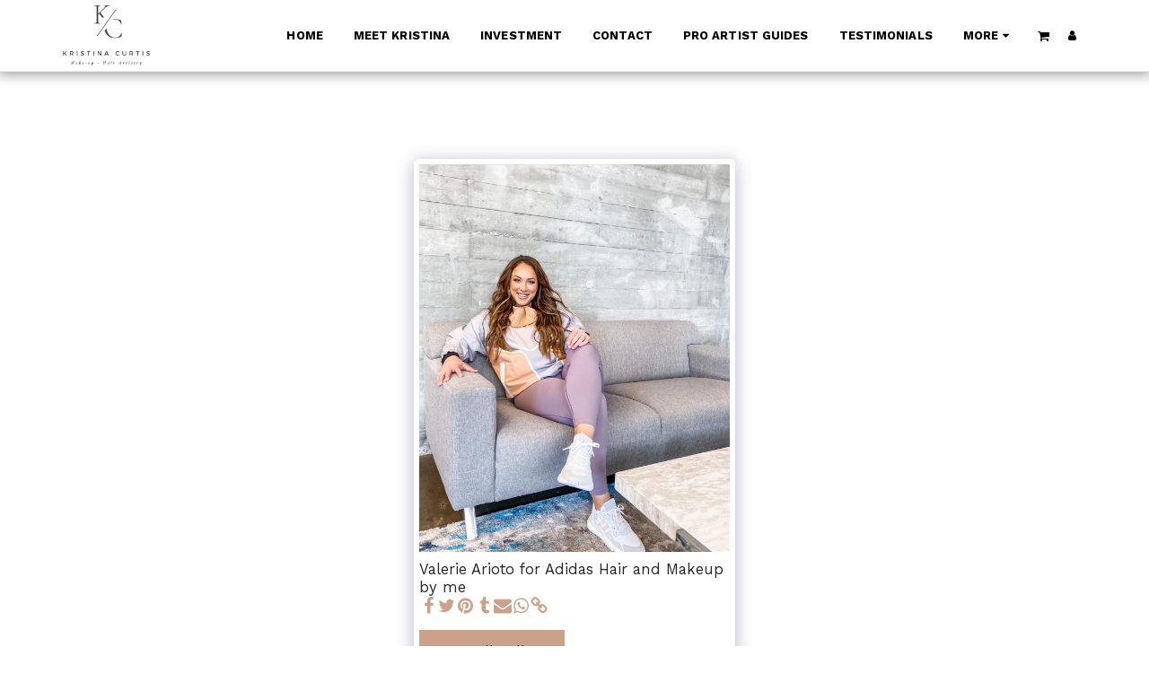

--- FILE ---
content_type: text/html;charset=UTF-8
request_url: https://www.kristinacurtisbeauty.com/gallery-of-work/item-id-5fda7118f2d38
body_size: 28547
content:
<!DOCTYPE html><html dir="ltr" lang="en" class=" inside_page inside_page_header_design s_layout1"><head><meta http-equiv="X-UA-Compatible" content="IE=edge"><meta name="viewport" content="width=device-width, initial-scale=1"><meta charset="utf-8"><meta name="format-detection" content="telephone=no"><link rel="dns-prefetch preconnect" href="https://cdn-cms.f-static.com" crossorigin="anonymous"/><link rel="dns-prefetch preconnect" href="https://fonts.gstatic.com" crossorigin="anonymous"/><link rel="dns-prefetch preconnect" href="https://cdn-cms.f-static.net" crossorigin="anonymous"/><link rel="dns-prefetch preconnect" href="https://images.cdn-files-a.com" crossorigin="anonymous"/><link rel="dns-prefetch preconnect" href="https://static.s123-cdn-network-a.com" crossorigin="anonymous"/><link rel="dns-prefetch preconnect" href="https://cdn-cms-s-8-4.f-static.net" crossorigin="anonymous"/><!-- Favicon --><link rel="shortcut icon" href="https://images.cdn-files-a.com/uploads/1191133/400_664d10388a093_filter_664e2f29729c8.png?aspect_ratio=1:1&width=48&format=png" type="image/x-icon"><link rel="icon" href="https://images.cdn-files-a.com/uploads/1191133/400_664d10388a093_filter_664e2f29729c8.png?aspect_ratio=1:1&width=48&format=png" type="image/x-icon"><link rel="manifest" href="https://cdn-cms-s-8-4.f-static.net/versions/2/css/manifest.json?w=&orderScreen=&websiteID=1191133&onlyContent=&tranW=&v=css_y246_62167793&wd=www.kristinacurtisbeauty.com"><!-- Status Bar --><meta name="apple-mobile-web-app-status-bar-style" content="default"><!-- 152px icon --><link rel="apple-touch-icon" sizes="152x152" href="https://static.s123-cdn-static-d.com/uploads/1191133/152_152_664e2c71dfdd8.png"><!-- 180px icon --><link rel="apple-touch-icon" sizes="180x180" href="https://static.s123-cdn-static-d.com/uploads/1191133/180_180_664e2c71dfdd8.png"><!-- 167px icon --><link rel="apple-touch-icon" sizes="167x167" href="https://static.s123-cdn-static-d.com/uploads/1191133/167_167_664e2c71dfdd8.png"><!-- Mobile Browser Address Bar Color --><meta name="theme-color" content="#c9a289"><!-- Regular Meta Info --><title class="s123-js-pjax">Gallery - image 108 of 170 - Kristina Curtis Beauty</title><meta name="description" content="Valerie Arioto for Adidas
Hair and Makeup by me" class="s123-js-pjax"><meta name="keywords" content="" class="s123-js-pjax"><link rel="canonical" href="https://www.kristinacurtisbeauty.com/gallery-of-work/" class="s123-js-pjax"/><style>/* vietnamese */
@font-face {
  font-family: 'Crimson Text';
  font-style: italic;
  font-weight: 400;
  font-display: swap;
  src: url(https://fonts.gstatic.com/s/crimsontext/v19/wlpogwHKFkZgtmSR3NB0oRJfajheK_Z_3rhHR6s.woff2) format('woff2');
  unicode-range: U+0102-0103, U+0110-0111, U+0128-0129, U+0168-0169, U+01A0-01A1, U+01AF-01B0, U+0300-0301, U+0303-0304, U+0308-0309, U+0323, U+0329, U+1EA0-1EF9, U+20AB;
}
/* latin-ext */
@font-face {
  font-family: 'Crimson Text';
  font-style: italic;
  font-weight: 400;
  font-display: swap;
  src: url(https://fonts.gstatic.com/s/crimsontext/v19/wlpogwHKFkZgtmSR3NB0oRJfajhfK_Z_3rhHR6s.woff2) format('woff2');
  unicode-range: U+0100-02BA, U+02BD-02C5, U+02C7-02CC, U+02CE-02D7, U+02DD-02FF, U+0304, U+0308, U+0329, U+1D00-1DBF, U+1E00-1E9F, U+1EF2-1EFF, U+2020, U+20A0-20AB, U+20AD-20C0, U+2113, U+2C60-2C7F, U+A720-A7FF;
}
/* latin */
@font-face {
  font-family: 'Crimson Text';
  font-style: italic;
  font-weight: 400;
  font-display: swap;
  src: url(https://fonts.gstatic.com/s/crimsontext/v19/wlpogwHKFkZgtmSR3NB0oRJfajhRK_Z_3rhH.woff2) format('woff2');
  unicode-range: U+0000-00FF, U+0131, U+0152-0153, U+02BB-02BC, U+02C6, U+02DA, U+02DC, U+0304, U+0308, U+0329, U+2000-206F, U+20AC, U+2122, U+2191, U+2193, U+2212, U+2215, U+FEFF, U+FFFD;
}
/* vietnamese */
@font-face {
  font-family: 'Crimson Text';
  font-style: italic;
  font-weight: 700;
  font-display: swap;
  src: url(https://fonts.gstatic.com/s/crimsontext/v19/wlprgwHKFkZgtmSR3NB0oRJfajDqDuNd_LVtfaKvOEo.woff2) format('woff2');
  unicode-range: U+0102-0103, U+0110-0111, U+0128-0129, U+0168-0169, U+01A0-01A1, U+01AF-01B0, U+0300-0301, U+0303-0304, U+0308-0309, U+0323, U+0329, U+1EA0-1EF9, U+20AB;
}
/* latin-ext */
@font-face {
  font-family: 'Crimson Text';
  font-style: italic;
  font-weight: 700;
  font-display: swap;
  src: url(https://fonts.gstatic.com/s/crimsontext/v19/wlprgwHKFkZgtmSR3NB0oRJfajDqDuNc_LVtfaKvOEo.woff2) format('woff2');
  unicode-range: U+0100-02BA, U+02BD-02C5, U+02C7-02CC, U+02CE-02D7, U+02DD-02FF, U+0304, U+0308, U+0329, U+1D00-1DBF, U+1E00-1E9F, U+1EF2-1EFF, U+2020, U+20A0-20AB, U+20AD-20C0, U+2113, U+2C60-2C7F, U+A720-A7FF;
}
/* latin */
@font-face {
  font-family: 'Crimson Text';
  font-style: italic;
  font-weight: 700;
  font-display: swap;
  src: url(https://fonts.gstatic.com/s/crimsontext/v19/wlprgwHKFkZgtmSR3NB0oRJfajDqDuNS_LVtfaKv.woff2) format('woff2');
  unicode-range: U+0000-00FF, U+0131, U+0152-0153, U+02BB-02BC, U+02C6, U+02DA, U+02DC, U+0304, U+0308, U+0329, U+2000-206F, U+20AC, U+2122, U+2191, U+2193, U+2212, U+2215, U+FEFF, U+FFFD;
}
/* vietnamese */
@font-face {
  font-family: 'Crimson Text';
  font-style: normal;
  font-weight: 400;
  font-display: swap;
  src: url(https://fonts.gstatic.com/s/crimsontext/v19/wlp2gwHKFkZgtmSR3NB0oRJfYAhTIfFd3IhG.woff2) format('woff2');
  unicode-range: U+0102-0103, U+0110-0111, U+0128-0129, U+0168-0169, U+01A0-01A1, U+01AF-01B0, U+0300-0301, U+0303-0304, U+0308-0309, U+0323, U+0329, U+1EA0-1EF9, U+20AB;
}
/* latin-ext */
@font-face {
  font-family: 'Crimson Text';
  font-style: normal;
  font-weight: 400;
  font-display: swap;
  src: url(https://fonts.gstatic.com/s/crimsontext/v19/wlp2gwHKFkZgtmSR3NB0oRJfYQhTIfFd3IhG.woff2) format('woff2');
  unicode-range: U+0100-02BA, U+02BD-02C5, U+02C7-02CC, U+02CE-02D7, U+02DD-02FF, U+0304, U+0308, U+0329, U+1D00-1DBF, U+1E00-1E9F, U+1EF2-1EFF, U+2020, U+20A0-20AB, U+20AD-20C0, U+2113, U+2C60-2C7F, U+A720-A7FF;
}
/* latin */
@font-face {
  font-family: 'Crimson Text';
  font-style: normal;
  font-weight: 400;
  font-display: swap;
  src: url(https://fonts.gstatic.com/s/crimsontext/v19/wlp2gwHKFkZgtmSR3NB0oRJfbwhTIfFd3A.woff2) format('woff2');
  unicode-range: U+0000-00FF, U+0131, U+0152-0153, U+02BB-02BC, U+02C6, U+02DA, U+02DC, U+0304, U+0308, U+0329, U+2000-206F, U+20AC, U+2122, U+2191, U+2193, U+2212, U+2215, U+FEFF, U+FFFD;
}
/* vietnamese */
@font-face {
  font-family: 'Crimson Text';
  font-style: normal;
  font-weight: 700;
  font-display: swap;
  src: url(https://fonts.gstatic.com/s/crimsontext/v19/wlppgwHKFkZgtmSR3NB0oRJX1C1GA9NQ9rJPf5Ku.woff2) format('woff2');
  unicode-range: U+0102-0103, U+0110-0111, U+0128-0129, U+0168-0169, U+01A0-01A1, U+01AF-01B0, U+0300-0301, U+0303-0304, U+0308-0309, U+0323, U+0329, U+1EA0-1EF9, U+20AB;
}
/* latin-ext */
@font-face {
  font-family: 'Crimson Text';
  font-style: normal;
  font-weight: 700;
  font-display: swap;
  src: url(https://fonts.gstatic.com/s/crimsontext/v19/wlppgwHKFkZgtmSR3NB0oRJX1C1GAtNQ9rJPf5Ku.woff2) format('woff2');
  unicode-range: U+0100-02BA, U+02BD-02C5, U+02C7-02CC, U+02CE-02D7, U+02DD-02FF, U+0304, U+0308, U+0329, U+1D00-1DBF, U+1E00-1E9F, U+1EF2-1EFF, U+2020, U+20A0-20AB, U+20AD-20C0, U+2113, U+2C60-2C7F, U+A720-A7FF;
}
/* latin */
@font-face {
  font-family: 'Crimson Text';
  font-style: normal;
  font-weight: 700;
  font-display: swap;
  src: url(https://fonts.gstatic.com/s/crimsontext/v19/wlppgwHKFkZgtmSR3NB0oRJX1C1GDNNQ9rJPfw.woff2) format('woff2');
  unicode-range: U+0000-00FF, U+0131, U+0152-0153, U+02BB-02BC, U+02C6, U+02DA, U+02DC, U+0304, U+0308, U+0329, U+2000-206F, U+20AC, U+2122, U+2191, U+2193, U+2212, U+2215, U+FEFF, U+FFFD;
}
/* cyrillic-ext */
@font-face {
  font-family: 'EB Garamond';
  font-style: italic;
  font-weight: 400;
  font-display: swap;
  src: url(https://fonts.gstatic.com/s/ebgaramond/v32/SlGWmQSNjdsmc35JDF1K5GRweDY1ZyHKpWiGIg.woff2) format('woff2');
  unicode-range: U+0460-052F, U+1C80-1C8A, U+20B4, U+2DE0-2DFF, U+A640-A69F, U+FE2E-FE2F;
}
/* cyrillic */
@font-face {
  font-family: 'EB Garamond';
  font-style: italic;
  font-weight: 400;
  font-display: swap;
  src: url(https://fonts.gstatic.com/s/ebgaramond/v32/SlGWmQSNjdsmc35JDF1K5GRweD81ZyHKpWiGIg.woff2) format('woff2');
  unicode-range: U+0301, U+0400-045F, U+0490-0491, U+04B0-04B1, U+2116;
}
/* greek-ext */
@font-face {
  font-family: 'EB Garamond';
  font-style: italic;
  font-weight: 400;
  font-display: swap;
  src: url(https://fonts.gstatic.com/s/ebgaramond/v32/SlGWmQSNjdsmc35JDF1K5GRweDc1ZyHKpWiGIg.woff2) format('woff2');
  unicode-range: U+1F00-1FFF;
}
/* greek */
@font-face {
  font-family: 'EB Garamond';
  font-style: italic;
  font-weight: 400;
  font-display: swap;
  src: url(https://fonts.gstatic.com/s/ebgaramond/v32/SlGWmQSNjdsmc35JDF1K5GRweDg1ZyHKpWiGIg.woff2) format('woff2');
  unicode-range: U+0370-0377, U+037A-037F, U+0384-038A, U+038C, U+038E-03A1, U+03A3-03FF;
}
/* vietnamese */
@font-face {
  font-family: 'EB Garamond';
  font-style: italic;
  font-weight: 400;
  font-display: swap;
  src: url(https://fonts.gstatic.com/s/ebgaramond/v32/SlGWmQSNjdsmc35JDF1K5GRweDQ1ZyHKpWiGIg.woff2) format('woff2');
  unicode-range: U+0102-0103, U+0110-0111, U+0128-0129, U+0168-0169, U+01A0-01A1, U+01AF-01B0, U+0300-0301, U+0303-0304, U+0308-0309, U+0323, U+0329, U+1EA0-1EF9, U+20AB;
}
/* latin-ext */
@font-face {
  font-family: 'EB Garamond';
  font-style: italic;
  font-weight: 400;
  font-display: swap;
  src: url(https://fonts.gstatic.com/s/ebgaramond/v32/SlGWmQSNjdsmc35JDF1K5GRweDU1ZyHKpWiGIg.woff2) format('woff2');
  unicode-range: U+0100-02BA, U+02BD-02C5, U+02C7-02CC, U+02CE-02D7, U+02DD-02FF, U+0304, U+0308, U+0329, U+1D00-1DBF, U+1E00-1E9F, U+1EF2-1EFF, U+2020, U+20A0-20AB, U+20AD-20C0, U+2113, U+2C60-2C7F, U+A720-A7FF;
}
/* latin */
@font-face {
  font-family: 'EB Garamond';
  font-style: italic;
  font-weight: 400;
  font-display: swap;
  src: url(https://fonts.gstatic.com/s/ebgaramond/v32/SlGWmQSNjdsmc35JDF1K5GRweDs1ZyHKpWg.woff2) format('woff2');
  unicode-range: U+0000-00FF, U+0131, U+0152-0153, U+02BB-02BC, U+02C6, U+02DA, U+02DC, U+0304, U+0308, U+0329, U+2000-206F, U+20AC, U+2122, U+2191, U+2193, U+2212, U+2215, U+FEFF, U+FFFD;
}
/* cyrillic-ext */
@font-face {
  font-family: 'EB Garamond';
  font-style: italic;
  font-weight: 700;
  font-display: swap;
  src: url(https://fonts.gstatic.com/s/ebgaramond/v32/SlGWmQSNjdsmc35JDF1K5GRweDY1ZyHKpWiGIg.woff2) format('woff2');
  unicode-range: U+0460-052F, U+1C80-1C8A, U+20B4, U+2DE0-2DFF, U+A640-A69F, U+FE2E-FE2F;
}
/* cyrillic */
@font-face {
  font-family: 'EB Garamond';
  font-style: italic;
  font-weight: 700;
  font-display: swap;
  src: url(https://fonts.gstatic.com/s/ebgaramond/v32/SlGWmQSNjdsmc35JDF1K5GRweD81ZyHKpWiGIg.woff2) format('woff2');
  unicode-range: U+0301, U+0400-045F, U+0490-0491, U+04B0-04B1, U+2116;
}
/* greek-ext */
@font-face {
  font-family: 'EB Garamond';
  font-style: italic;
  font-weight: 700;
  font-display: swap;
  src: url(https://fonts.gstatic.com/s/ebgaramond/v32/SlGWmQSNjdsmc35JDF1K5GRweDc1ZyHKpWiGIg.woff2) format('woff2');
  unicode-range: U+1F00-1FFF;
}
/* greek */
@font-face {
  font-family: 'EB Garamond';
  font-style: italic;
  font-weight: 700;
  font-display: swap;
  src: url(https://fonts.gstatic.com/s/ebgaramond/v32/SlGWmQSNjdsmc35JDF1K5GRweDg1ZyHKpWiGIg.woff2) format('woff2');
  unicode-range: U+0370-0377, U+037A-037F, U+0384-038A, U+038C, U+038E-03A1, U+03A3-03FF;
}
/* vietnamese */
@font-face {
  font-family: 'EB Garamond';
  font-style: italic;
  font-weight: 700;
  font-display: swap;
  src: url(https://fonts.gstatic.com/s/ebgaramond/v32/SlGWmQSNjdsmc35JDF1K5GRweDQ1ZyHKpWiGIg.woff2) format('woff2');
  unicode-range: U+0102-0103, U+0110-0111, U+0128-0129, U+0168-0169, U+01A0-01A1, U+01AF-01B0, U+0300-0301, U+0303-0304, U+0308-0309, U+0323, U+0329, U+1EA0-1EF9, U+20AB;
}
/* latin-ext */
@font-face {
  font-family: 'EB Garamond';
  font-style: italic;
  font-weight: 700;
  font-display: swap;
  src: url(https://fonts.gstatic.com/s/ebgaramond/v32/SlGWmQSNjdsmc35JDF1K5GRweDU1ZyHKpWiGIg.woff2) format('woff2');
  unicode-range: U+0100-02BA, U+02BD-02C5, U+02C7-02CC, U+02CE-02D7, U+02DD-02FF, U+0304, U+0308, U+0329, U+1D00-1DBF, U+1E00-1E9F, U+1EF2-1EFF, U+2020, U+20A0-20AB, U+20AD-20C0, U+2113, U+2C60-2C7F, U+A720-A7FF;
}
/* latin */
@font-face {
  font-family: 'EB Garamond';
  font-style: italic;
  font-weight: 700;
  font-display: swap;
  src: url(https://fonts.gstatic.com/s/ebgaramond/v32/SlGWmQSNjdsmc35JDF1K5GRweDs1ZyHKpWg.woff2) format('woff2');
  unicode-range: U+0000-00FF, U+0131, U+0152-0153, U+02BB-02BC, U+02C6, U+02DA, U+02DC, U+0304, U+0308, U+0329, U+2000-206F, U+20AC, U+2122, U+2191, U+2193, U+2212, U+2215, U+FEFF, U+FFFD;
}
/* cyrillic-ext */
@font-face {
  font-family: 'EB Garamond';
  font-style: normal;
  font-weight: 400;
  font-display: swap;
  src: url(https://fonts.gstatic.com/s/ebgaramond/v32/SlGUmQSNjdsmc35JDF1K5GR4SDk_YAPIlWk.woff2) format('woff2');
  unicode-range: U+0460-052F, U+1C80-1C8A, U+20B4, U+2DE0-2DFF, U+A640-A69F, U+FE2E-FE2F;
}
/* cyrillic */
@font-face {
  font-family: 'EB Garamond';
  font-style: normal;
  font-weight: 400;
  font-display: swap;
  src: url(https://fonts.gstatic.com/s/ebgaramond/v32/SlGUmQSNjdsmc35JDF1K5GRxSDk_YAPIlWk.woff2) format('woff2');
  unicode-range: U+0301, U+0400-045F, U+0490-0491, U+04B0-04B1, U+2116;
}
/* greek-ext */
@font-face {
  font-family: 'EB Garamond';
  font-style: normal;
  font-weight: 400;
  font-display: swap;
  src: url(https://fonts.gstatic.com/s/ebgaramond/v32/SlGUmQSNjdsmc35JDF1K5GR5SDk_YAPIlWk.woff2) format('woff2');
  unicode-range: U+1F00-1FFF;
}
/* greek */
@font-face {
  font-family: 'EB Garamond';
  font-style: normal;
  font-weight: 400;
  font-display: swap;
  src: url(https://fonts.gstatic.com/s/ebgaramond/v32/SlGUmQSNjdsmc35JDF1K5GR2SDk_YAPIlWk.woff2) format('woff2');
  unicode-range: U+0370-0377, U+037A-037F, U+0384-038A, U+038C, U+038E-03A1, U+03A3-03FF;
}
/* vietnamese */
@font-face {
  font-family: 'EB Garamond';
  font-style: normal;
  font-weight: 400;
  font-display: swap;
  src: url(https://fonts.gstatic.com/s/ebgaramond/v32/SlGUmQSNjdsmc35JDF1K5GR6SDk_YAPIlWk.woff2) format('woff2');
  unicode-range: U+0102-0103, U+0110-0111, U+0128-0129, U+0168-0169, U+01A0-01A1, U+01AF-01B0, U+0300-0301, U+0303-0304, U+0308-0309, U+0323, U+0329, U+1EA0-1EF9, U+20AB;
}
/* latin-ext */
@font-face {
  font-family: 'EB Garamond';
  font-style: normal;
  font-weight: 400;
  font-display: swap;
  src: url(https://fonts.gstatic.com/s/ebgaramond/v32/SlGUmQSNjdsmc35JDF1K5GR7SDk_YAPIlWk.woff2) format('woff2');
  unicode-range: U+0100-02BA, U+02BD-02C5, U+02C7-02CC, U+02CE-02D7, U+02DD-02FF, U+0304, U+0308, U+0329, U+1D00-1DBF, U+1E00-1E9F, U+1EF2-1EFF, U+2020, U+20A0-20AB, U+20AD-20C0, U+2113, U+2C60-2C7F, U+A720-A7FF;
}
/* latin */
@font-face {
  font-family: 'EB Garamond';
  font-style: normal;
  font-weight: 400;
  font-display: swap;
  src: url(https://fonts.gstatic.com/s/ebgaramond/v32/SlGUmQSNjdsmc35JDF1K5GR1SDk_YAPI.woff2) format('woff2');
  unicode-range: U+0000-00FF, U+0131, U+0152-0153, U+02BB-02BC, U+02C6, U+02DA, U+02DC, U+0304, U+0308, U+0329, U+2000-206F, U+20AC, U+2122, U+2191, U+2193, U+2212, U+2215, U+FEFF, U+FFFD;
}
/* cyrillic-ext */
@font-face {
  font-family: 'EB Garamond';
  font-style: normal;
  font-weight: 700;
  font-display: swap;
  src: url(https://fonts.gstatic.com/s/ebgaramond/v32/SlGUmQSNjdsmc35JDF1K5GR4SDk_YAPIlWk.woff2) format('woff2');
  unicode-range: U+0460-052F, U+1C80-1C8A, U+20B4, U+2DE0-2DFF, U+A640-A69F, U+FE2E-FE2F;
}
/* cyrillic */
@font-face {
  font-family: 'EB Garamond';
  font-style: normal;
  font-weight: 700;
  font-display: swap;
  src: url(https://fonts.gstatic.com/s/ebgaramond/v32/SlGUmQSNjdsmc35JDF1K5GRxSDk_YAPIlWk.woff2) format('woff2');
  unicode-range: U+0301, U+0400-045F, U+0490-0491, U+04B0-04B1, U+2116;
}
/* greek-ext */
@font-face {
  font-family: 'EB Garamond';
  font-style: normal;
  font-weight: 700;
  font-display: swap;
  src: url(https://fonts.gstatic.com/s/ebgaramond/v32/SlGUmQSNjdsmc35JDF1K5GR5SDk_YAPIlWk.woff2) format('woff2');
  unicode-range: U+1F00-1FFF;
}
/* greek */
@font-face {
  font-family: 'EB Garamond';
  font-style: normal;
  font-weight: 700;
  font-display: swap;
  src: url(https://fonts.gstatic.com/s/ebgaramond/v32/SlGUmQSNjdsmc35JDF1K5GR2SDk_YAPIlWk.woff2) format('woff2');
  unicode-range: U+0370-0377, U+037A-037F, U+0384-038A, U+038C, U+038E-03A1, U+03A3-03FF;
}
/* vietnamese */
@font-face {
  font-family: 'EB Garamond';
  font-style: normal;
  font-weight: 700;
  font-display: swap;
  src: url(https://fonts.gstatic.com/s/ebgaramond/v32/SlGUmQSNjdsmc35JDF1K5GR6SDk_YAPIlWk.woff2) format('woff2');
  unicode-range: U+0102-0103, U+0110-0111, U+0128-0129, U+0168-0169, U+01A0-01A1, U+01AF-01B0, U+0300-0301, U+0303-0304, U+0308-0309, U+0323, U+0329, U+1EA0-1EF9, U+20AB;
}
/* latin-ext */
@font-face {
  font-family: 'EB Garamond';
  font-style: normal;
  font-weight: 700;
  font-display: swap;
  src: url(https://fonts.gstatic.com/s/ebgaramond/v32/SlGUmQSNjdsmc35JDF1K5GR7SDk_YAPIlWk.woff2) format('woff2');
  unicode-range: U+0100-02BA, U+02BD-02C5, U+02C7-02CC, U+02CE-02D7, U+02DD-02FF, U+0304, U+0308, U+0329, U+1D00-1DBF, U+1E00-1E9F, U+1EF2-1EFF, U+2020, U+20A0-20AB, U+20AD-20C0, U+2113, U+2C60-2C7F, U+A720-A7FF;
}
/* latin */
@font-face {
  font-family: 'EB Garamond';
  font-style: normal;
  font-weight: 700;
  font-display: swap;
  src: url(https://fonts.gstatic.com/s/ebgaramond/v32/SlGUmQSNjdsmc35JDF1K5GR1SDk_YAPI.woff2) format('woff2');
  unicode-range: U+0000-00FF, U+0131, U+0152-0153, U+02BB-02BC, U+02C6, U+02DA, U+02DC, U+0304, U+0308, U+0329, U+2000-206F, U+20AC, U+2122, U+2191, U+2193, U+2212, U+2215, U+FEFF, U+FFFD;
}
/* malayalam */
@font-face {
  font-family: 'Manjari';
  font-style: normal;
  font-weight: 400;
  font-display: swap;
  src: url(https://fonts.gstatic.com/s/manjari/v14/k3kQo8UPMOBO2w1UfcHoLmvDIaK18A.woff2) format('woff2');
  unicode-range: U+0307, U+0323, U+0951-0952, U+0964-0965, U+0D00-0D7F, U+1CDA, U+1CF2, U+200C-200D, U+20B9, U+25CC, U+A830-A832;
}
/* latin-ext */
@font-face {
  font-family: 'Manjari';
  font-style: normal;
  font-weight: 400;
  font-display: swap;
  src: url(https://fonts.gstatic.com/s/manjari/v14/k3kQo8UPMOBO2w1UfdfoLmvDIaK18A.woff2) format('woff2');
  unicode-range: U+0100-02BA, U+02BD-02C5, U+02C7-02CC, U+02CE-02D7, U+02DD-02FF, U+0304, U+0308, U+0329, U+1D00-1DBF, U+1E00-1E9F, U+1EF2-1EFF, U+2020, U+20A0-20AB, U+20AD-20C0, U+2113, U+2C60-2C7F, U+A720-A7FF;
}
/* latin */
@font-face {
  font-family: 'Manjari';
  font-style: normal;
  font-weight: 400;
  font-display: swap;
  src: url(https://fonts.gstatic.com/s/manjari/v14/k3kQo8UPMOBO2w1UfdnoLmvDIaI.woff2) format('woff2');
  unicode-range: U+0000-00FF, U+0131, U+0152-0153, U+02BB-02BC, U+02C6, U+02DA, U+02DC, U+0304, U+0308, U+0329, U+2000-206F, U+20AC, U+2122, U+2191, U+2193, U+2212, U+2215, U+FEFF, U+FFFD;
}
/* malayalam */
@font-face {
  font-family: 'Manjari';
  font-style: normal;
  font-weight: 700;
  font-display: swap;
  src: url(https://fonts.gstatic.com/s/manjari/v14/k3kVo8UPMOBO2w1UdWLNO17hLIiP-Q_G8w.woff2) format('woff2');
  unicode-range: U+0307, U+0323, U+0951-0952, U+0964-0965, U+0D00-0D7F, U+1CDA, U+1CF2, U+200C-200D, U+20B9, U+25CC, U+A830-A832;
}
/* latin-ext */
@font-face {
  font-family: 'Manjari';
  font-style: normal;
  font-weight: 700;
  font-display: swap;
  src: url(https://fonts.gstatic.com/s/manjari/v14/k3kVo8UPMOBO2w1UdWLNO0jhLIiP-Q_G8w.woff2) format('woff2');
  unicode-range: U+0100-02BA, U+02BD-02C5, U+02C7-02CC, U+02CE-02D7, U+02DD-02FF, U+0304, U+0308, U+0329, U+1D00-1DBF, U+1E00-1E9F, U+1EF2-1EFF, U+2020, U+20A0-20AB, U+20AD-20C0, U+2113, U+2C60-2C7F, U+A720-A7FF;
}
/* latin */
@font-face {
  font-family: 'Manjari';
  font-style: normal;
  font-weight: 700;
  font-display: swap;
  src: url(https://fonts.gstatic.com/s/manjari/v14/k3kVo8UPMOBO2w1UdWLNO0bhLIiP-Q8.woff2) format('woff2');
  unicode-range: U+0000-00FF, U+0131, U+0152-0153, U+02BB-02BC, U+02C6, U+02DA, U+02DC, U+0304, U+0308, U+0329, U+2000-206F, U+20AC, U+2122, U+2191, U+2193, U+2212, U+2215, U+FEFF, U+FFFD;
}
/* cyrillic-ext */
@font-face {
  font-family: 'Noto Serif';
  font-style: italic;
  font-weight: 400;
  font-stretch: 100%;
  font-display: swap;
  src: url(https://fonts.gstatic.com/s/notoserif/v33/ga6faw1J5X9T9RW6j9bNfFIMZhhWnFTyNZIQD1-_P3Lct_NFiQhhYQ.woff2) format('woff2');
  unicode-range: U+0460-052F, U+1C80-1C8A, U+20B4, U+2DE0-2DFF, U+A640-A69F, U+FE2E-FE2F;
}
/* cyrillic */
@font-face {
  font-family: 'Noto Serif';
  font-style: italic;
  font-weight: 400;
  font-stretch: 100%;
  font-display: swap;
  src: url(https://fonts.gstatic.com/s/notoserif/v33/ga6faw1J5X9T9RW6j9bNfFIMZhhWnFTyNZIQD1-_P3vct_NFiQhhYQ.woff2) format('woff2');
  unicode-range: U+0301, U+0400-045F, U+0490-0491, U+04B0-04B1, U+2116;
}
/* greek-ext */
@font-face {
  font-family: 'Noto Serif';
  font-style: italic;
  font-weight: 400;
  font-stretch: 100%;
  font-display: swap;
  src: url(https://fonts.gstatic.com/s/notoserif/v33/ga6faw1J5X9T9RW6j9bNfFIMZhhWnFTyNZIQD1-_P3Pct_NFiQhhYQ.woff2) format('woff2');
  unicode-range: U+1F00-1FFF;
}
/* greek */
@font-face {
  font-family: 'Noto Serif';
  font-style: italic;
  font-weight: 400;
  font-stretch: 100%;
  font-display: swap;
  src: url(https://fonts.gstatic.com/s/notoserif/v33/ga6faw1J5X9T9RW6j9bNfFIMZhhWnFTyNZIQD1-_P3zct_NFiQhhYQ.woff2) format('woff2');
  unicode-range: U+0370-0377, U+037A-037F, U+0384-038A, U+038C, U+038E-03A1, U+03A3-03FF;
}
/* math */
@font-face {
  font-family: 'Noto Serif';
  font-style: italic;
  font-weight: 400;
  font-stretch: 100%;
  font-display: swap;
  src: url(https://fonts.gstatic.com/s/notoserif/v33/ga6faw1J5X9T9RW6j9bNfFIMZhhWnFTyNZIQD1-_PwPct_NFiQhhYQ.woff2) format('woff2');
  unicode-range: U+0302-0303, U+0305, U+0307-0308, U+0310, U+0312, U+0315, U+031A, U+0326-0327, U+032C, U+032F-0330, U+0332-0333, U+0338, U+033A, U+0346, U+034D, U+0391-03A1, U+03A3-03A9, U+03B1-03C9, U+03D1, U+03D5-03D6, U+03F0-03F1, U+03F4-03F5, U+2016-2017, U+2034-2038, U+203C, U+2040, U+2043, U+2047, U+2050, U+2057, U+205F, U+2070-2071, U+2074-208E, U+2090-209C, U+20D0-20DC, U+20E1, U+20E5-20EF, U+2100-2112, U+2114-2115, U+2117-2121, U+2123-214F, U+2190, U+2192, U+2194-21AE, U+21B0-21E5, U+21F1-21F2, U+21F4-2211, U+2213-2214, U+2216-22FF, U+2308-230B, U+2310, U+2319, U+231C-2321, U+2336-237A, U+237C, U+2395, U+239B-23B7, U+23D0, U+23DC-23E1, U+2474-2475, U+25AF, U+25B3, U+25B7, U+25BD, U+25C1, U+25CA, U+25CC, U+25FB, U+266D-266F, U+27C0-27FF, U+2900-2AFF, U+2B0E-2B11, U+2B30-2B4C, U+2BFE, U+3030, U+FF5B, U+FF5D, U+1D400-1D7FF, U+1EE00-1EEFF;
}
/* vietnamese */
@font-face {
  font-family: 'Noto Serif';
  font-style: italic;
  font-weight: 400;
  font-stretch: 100%;
  font-display: swap;
  src: url(https://fonts.gstatic.com/s/notoserif/v33/ga6faw1J5X9T9RW6j9bNfFIMZhhWnFTyNZIQD1-_P3Dct_NFiQhhYQ.woff2) format('woff2');
  unicode-range: U+0102-0103, U+0110-0111, U+0128-0129, U+0168-0169, U+01A0-01A1, U+01AF-01B0, U+0300-0301, U+0303-0304, U+0308-0309, U+0323, U+0329, U+1EA0-1EF9, U+20AB;
}
/* latin-ext */
@font-face {
  font-family: 'Noto Serif';
  font-style: italic;
  font-weight: 400;
  font-stretch: 100%;
  font-display: swap;
  src: url(https://fonts.gstatic.com/s/notoserif/v33/ga6faw1J5X9T9RW6j9bNfFIMZhhWnFTyNZIQD1-_P3Hct_NFiQhhYQ.woff2) format('woff2');
  unicode-range: U+0100-02BA, U+02BD-02C5, U+02C7-02CC, U+02CE-02D7, U+02DD-02FF, U+0304, U+0308, U+0329, U+1D00-1DBF, U+1E00-1E9F, U+1EF2-1EFF, U+2020, U+20A0-20AB, U+20AD-20C0, U+2113, U+2C60-2C7F, U+A720-A7FF;
}
/* latin */
@font-face {
  font-family: 'Noto Serif';
  font-style: italic;
  font-weight: 400;
  font-stretch: 100%;
  font-display: swap;
  src: url(https://fonts.gstatic.com/s/notoserif/v33/ga6faw1J5X9T9RW6j9bNfFIMZhhWnFTyNZIQD1-_P3_ct_NFiQg.woff2) format('woff2');
  unicode-range: U+0000-00FF, U+0131, U+0152-0153, U+02BB-02BC, U+02C6, U+02DA, U+02DC, U+0304, U+0308, U+0329, U+2000-206F, U+20AC, U+2122, U+2191, U+2193, U+2212, U+2215, U+FEFF, U+FFFD;
}
/* cyrillic-ext */
@font-face {
  font-family: 'Noto Serif';
  font-style: italic;
  font-weight: 700;
  font-stretch: 100%;
  font-display: swap;
  src: url(https://fonts.gstatic.com/s/notoserif/v33/ga6faw1J5X9T9RW6j9bNfFIMZhhWnFTyNZIQD1-_P3Lct_NFiQhhYQ.woff2) format('woff2');
  unicode-range: U+0460-052F, U+1C80-1C8A, U+20B4, U+2DE0-2DFF, U+A640-A69F, U+FE2E-FE2F;
}
/* cyrillic */
@font-face {
  font-family: 'Noto Serif';
  font-style: italic;
  font-weight: 700;
  font-stretch: 100%;
  font-display: swap;
  src: url(https://fonts.gstatic.com/s/notoserif/v33/ga6faw1J5X9T9RW6j9bNfFIMZhhWnFTyNZIQD1-_P3vct_NFiQhhYQ.woff2) format('woff2');
  unicode-range: U+0301, U+0400-045F, U+0490-0491, U+04B0-04B1, U+2116;
}
/* greek-ext */
@font-face {
  font-family: 'Noto Serif';
  font-style: italic;
  font-weight: 700;
  font-stretch: 100%;
  font-display: swap;
  src: url(https://fonts.gstatic.com/s/notoserif/v33/ga6faw1J5X9T9RW6j9bNfFIMZhhWnFTyNZIQD1-_P3Pct_NFiQhhYQ.woff2) format('woff2');
  unicode-range: U+1F00-1FFF;
}
/* greek */
@font-face {
  font-family: 'Noto Serif';
  font-style: italic;
  font-weight: 700;
  font-stretch: 100%;
  font-display: swap;
  src: url(https://fonts.gstatic.com/s/notoserif/v33/ga6faw1J5X9T9RW6j9bNfFIMZhhWnFTyNZIQD1-_P3zct_NFiQhhYQ.woff2) format('woff2');
  unicode-range: U+0370-0377, U+037A-037F, U+0384-038A, U+038C, U+038E-03A1, U+03A3-03FF;
}
/* math */
@font-face {
  font-family: 'Noto Serif';
  font-style: italic;
  font-weight: 700;
  font-stretch: 100%;
  font-display: swap;
  src: url(https://fonts.gstatic.com/s/notoserif/v33/ga6faw1J5X9T9RW6j9bNfFIMZhhWnFTyNZIQD1-_PwPct_NFiQhhYQ.woff2) format('woff2');
  unicode-range: U+0302-0303, U+0305, U+0307-0308, U+0310, U+0312, U+0315, U+031A, U+0326-0327, U+032C, U+032F-0330, U+0332-0333, U+0338, U+033A, U+0346, U+034D, U+0391-03A1, U+03A3-03A9, U+03B1-03C9, U+03D1, U+03D5-03D6, U+03F0-03F1, U+03F4-03F5, U+2016-2017, U+2034-2038, U+203C, U+2040, U+2043, U+2047, U+2050, U+2057, U+205F, U+2070-2071, U+2074-208E, U+2090-209C, U+20D0-20DC, U+20E1, U+20E5-20EF, U+2100-2112, U+2114-2115, U+2117-2121, U+2123-214F, U+2190, U+2192, U+2194-21AE, U+21B0-21E5, U+21F1-21F2, U+21F4-2211, U+2213-2214, U+2216-22FF, U+2308-230B, U+2310, U+2319, U+231C-2321, U+2336-237A, U+237C, U+2395, U+239B-23B7, U+23D0, U+23DC-23E1, U+2474-2475, U+25AF, U+25B3, U+25B7, U+25BD, U+25C1, U+25CA, U+25CC, U+25FB, U+266D-266F, U+27C0-27FF, U+2900-2AFF, U+2B0E-2B11, U+2B30-2B4C, U+2BFE, U+3030, U+FF5B, U+FF5D, U+1D400-1D7FF, U+1EE00-1EEFF;
}
/* vietnamese */
@font-face {
  font-family: 'Noto Serif';
  font-style: italic;
  font-weight: 700;
  font-stretch: 100%;
  font-display: swap;
  src: url(https://fonts.gstatic.com/s/notoserif/v33/ga6faw1J5X9T9RW6j9bNfFIMZhhWnFTyNZIQD1-_P3Dct_NFiQhhYQ.woff2) format('woff2');
  unicode-range: U+0102-0103, U+0110-0111, U+0128-0129, U+0168-0169, U+01A0-01A1, U+01AF-01B0, U+0300-0301, U+0303-0304, U+0308-0309, U+0323, U+0329, U+1EA0-1EF9, U+20AB;
}
/* latin-ext */
@font-face {
  font-family: 'Noto Serif';
  font-style: italic;
  font-weight: 700;
  font-stretch: 100%;
  font-display: swap;
  src: url(https://fonts.gstatic.com/s/notoserif/v33/ga6faw1J5X9T9RW6j9bNfFIMZhhWnFTyNZIQD1-_P3Hct_NFiQhhYQ.woff2) format('woff2');
  unicode-range: U+0100-02BA, U+02BD-02C5, U+02C7-02CC, U+02CE-02D7, U+02DD-02FF, U+0304, U+0308, U+0329, U+1D00-1DBF, U+1E00-1E9F, U+1EF2-1EFF, U+2020, U+20A0-20AB, U+20AD-20C0, U+2113, U+2C60-2C7F, U+A720-A7FF;
}
/* latin */
@font-face {
  font-family: 'Noto Serif';
  font-style: italic;
  font-weight: 700;
  font-stretch: 100%;
  font-display: swap;
  src: url(https://fonts.gstatic.com/s/notoserif/v33/ga6faw1J5X9T9RW6j9bNfFIMZhhWnFTyNZIQD1-_P3_ct_NFiQg.woff2) format('woff2');
  unicode-range: U+0000-00FF, U+0131, U+0152-0153, U+02BB-02BC, U+02C6, U+02DA, U+02DC, U+0304, U+0308, U+0329, U+2000-206F, U+20AC, U+2122, U+2191, U+2193, U+2212, U+2215, U+FEFF, U+FFFD;
}
/* cyrillic-ext */
@font-face {
  font-family: 'Noto Serif';
  font-style: normal;
  font-weight: 400;
  font-stretch: 100%;
  font-display: swap;
  src: url(https://fonts.gstatic.com/s/notoserif/v33/ga6daw1J5X9T9RW6j9bNVls-hfgvz8JcMofYTYf3D33WsNFHuQk.woff2) format('woff2');
  unicode-range: U+0460-052F, U+1C80-1C8A, U+20B4, U+2DE0-2DFF, U+A640-A69F, U+FE2E-FE2F;
}
/* cyrillic */
@font-face {
  font-family: 'Noto Serif';
  font-style: normal;
  font-weight: 400;
  font-stretch: 100%;
  font-display: swap;
  src: url(https://fonts.gstatic.com/s/notoserif/v33/ga6daw1J5X9T9RW6j9bNVls-hfgvz8JcMofYTYf-D33WsNFHuQk.woff2) format('woff2');
  unicode-range: U+0301, U+0400-045F, U+0490-0491, U+04B0-04B1, U+2116;
}
/* greek-ext */
@font-face {
  font-family: 'Noto Serif';
  font-style: normal;
  font-weight: 400;
  font-stretch: 100%;
  font-display: swap;
  src: url(https://fonts.gstatic.com/s/notoserif/v33/ga6daw1J5X9T9RW6j9bNVls-hfgvz8JcMofYTYf2D33WsNFHuQk.woff2) format('woff2');
  unicode-range: U+1F00-1FFF;
}
/* greek */
@font-face {
  font-family: 'Noto Serif';
  font-style: normal;
  font-weight: 400;
  font-stretch: 100%;
  font-display: swap;
  src: url(https://fonts.gstatic.com/s/notoserif/v33/ga6daw1J5X9T9RW6j9bNVls-hfgvz8JcMofYTYf5D33WsNFHuQk.woff2) format('woff2');
  unicode-range: U+0370-0377, U+037A-037F, U+0384-038A, U+038C, U+038E-03A1, U+03A3-03FF;
}
/* math */
@font-face {
  font-family: 'Noto Serif';
  font-style: normal;
  font-weight: 400;
  font-stretch: 100%;
  font-display: swap;
  src: url(https://fonts.gstatic.com/s/notoserif/v33/ga6daw1J5X9T9RW6j9bNVls-hfgvz8JcMofYTYeGD33WsNFHuQk.woff2) format('woff2');
  unicode-range: U+0302-0303, U+0305, U+0307-0308, U+0310, U+0312, U+0315, U+031A, U+0326-0327, U+032C, U+032F-0330, U+0332-0333, U+0338, U+033A, U+0346, U+034D, U+0391-03A1, U+03A3-03A9, U+03B1-03C9, U+03D1, U+03D5-03D6, U+03F0-03F1, U+03F4-03F5, U+2016-2017, U+2034-2038, U+203C, U+2040, U+2043, U+2047, U+2050, U+2057, U+205F, U+2070-2071, U+2074-208E, U+2090-209C, U+20D0-20DC, U+20E1, U+20E5-20EF, U+2100-2112, U+2114-2115, U+2117-2121, U+2123-214F, U+2190, U+2192, U+2194-21AE, U+21B0-21E5, U+21F1-21F2, U+21F4-2211, U+2213-2214, U+2216-22FF, U+2308-230B, U+2310, U+2319, U+231C-2321, U+2336-237A, U+237C, U+2395, U+239B-23B7, U+23D0, U+23DC-23E1, U+2474-2475, U+25AF, U+25B3, U+25B7, U+25BD, U+25C1, U+25CA, U+25CC, U+25FB, U+266D-266F, U+27C0-27FF, U+2900-2AFF, U+2B0E-2B11, U+2B30-2B4C, U+2BFE, U+3030, U+FF5B, U+FF5D, U+1D400-1D7FF, U+1EE00-1EEFF;
}
/* vietnamese */
@font-face {
  font-family: 'Noto Serif';
  font-style: normal;
  font-weight: 400;
  font-stretch: 100%;
  font-display: swap;
  src: url(https://fonts.gstatic.com/s/notoserif/v33/ga6daw1J5X9T9RW6j9bNVls-hfgvz8JcMofYTYf1D33WsNFHuQk.woff2) format('woff2');
  unicode-range: U+0102-0103, U+0110-0111, U+0128-0129, U+0168-0169, U+01A0-01A1, U+01AF-01B0, U+0300-0301, U+0303-0304, U+0308-0309, U+0323, U+0329, U+1EA0-1EF9, U+20AB;
}
/* latin-ext */
@font-face {
  font-family: 'Noto Serif';
  font-style: normal;
  font-weight: 400;
  font-stretch: 100%;
  font-display: swap;
  src: url(https://fonts.gstatic.com/s/notoserif/v33/ga6daw1J5X9T9RW6j9bNVls-hfgvz8JcMofYTYf0D33WsNFHuQk.woff2) format('woff2');
  unicode-range: U+0100-02BA, U+02BD-02C5, U+02C7-02CC, U+02CE-02D7, U+02DD-02FF, U+0304, U+0308, U+0329, U+1D00-1DBF, U+1E00-1E9F, U+1EF2-1EFF, U+2020, U+20A0-20AB, U+20AD-20C0, U+2113, U+2C60-2C7F, U+A720-A7FF;
}
/* latin */
@font-face {
  font-family: 'Noto Serif';
  font-style: normal;
  font-weight: 400;
  font-stretch: 100%;
  font-display: swap;
  src: url(https://fonts.gstatic.com/s/notoserif/v33/ga6daw1J5X9T9RW6j9bNVls-hfgvz8JcMofYTYf6D33WsNFH.woff2) format('woff2');
  unicode-range: U+0000-00FF, U+0131, U+0152-0153, U+02BB-02BC, U+02C6, U+02DA, U+02DC, U+0304, U+0308, U+0329, U+2000-206F, U+20AC, U+2122, U+2191, U+2193, U+2212, U+2215, U+FEFF, U+FFFD;
}
/* cyrillic-ext */
@font-face {
  font-family: 'Noto Serif';
  font-style: normal;
  font-weight: 700;
  font-stretch: 100%;
  font-display: swap;
  src: url(https://fonts.gstatic.com/s/notoserif/v33/ga6daw1J5X9T9RW6j9bNVls-hfgvz8JcMofYTYf3D33WsNFHuQk.woff2) format('woff2');
  unicode-range: U+0460-052F, U+1C80-1C8A, U+20B4, U+2DE0-2DFF, U+A640-A69F, U+FE2E-FE2F;
}
/* cyrillic */
@font-face {
  font-family: 'Noto Serif';
  font-style: normal;
  font-weight: 700;
  font-stretch: 100%;
  font-display: swap;
  src: url(https://fonts.gstatic.com/s/notoserif/v33/ga6daw1J5X9T9RW6j9bNVls-hfgvz8JcMofYTYf-D33WsNFHuQk.woff2) format('woff2');
  unicode-range: U+0301, U+0400-045F, U+0490-0491, U+04B0-04B1, U+2116;
}
/* greek-ext */
@font-face {
  font-family: 'Noto Serif';
  font-style: normal;
  font-weight: 700;
  font-stretch: 100%;
  font-display: swap;
  src: url(https://fonts.gstatic.com/s/notoserif/v33/ga6daw1J5X9T9RW6j9bNVls-hfgvz8JcMofYTYf2D33WsNFHuQk.woff2) format('woff2');
  unicode-range: U+1F00-1FFF;
}
/* greek */
@font-face {
  font-family: 'Noto Serif';
  font-style: normal;
  font-weight: 700;
  font-stretch: 100%;
  font-display: swap;
  src: url(https://fonts.gstatic.com/s/notoserif/v33/ga6daw1J5X9T9RW6j9bNVls-hfgvz8JcMofYTYf5D33WsNFHuQk.woff2) format('woff2');
  unicode-range: U+0370-0377, U+037A-037F, U+0384-038A, U+038C, U+038E-03A1, U+03A3-03FF;
}
/* math */
@font-face {
  font-family: 'Noto Serif';
  font-style: normal;
  font-weight: 700;
  font-stretch: 100%;
  font-display: swap;
  src: url(https://fonts.gstatic.com/s/notoserif/v33/ga6daw1J5X9T9RW6j9bNVls-hfgvz8JcMofYTYeGD33WsNFHuQk.woff2) format('woff2');
  unicode-range: U+0302-0303, U+0305, U+0307-0308, U+0310, U+0312, U+0315, U+031A, U+0326-0327, U+032C, U+032F-0330, U+0332-0333, U+0338, U+033A, U+0346, U+034D, U+0391-03A1, U+03A3-03A9, U+03B1-03C9, U+03D1, U+03D5-03D6, U+03F0-03F1, U+03F4-03F5, U+2016-2017, U+2034-2038, U+203C, U+2040, U+2043, U+2047, U+2050, U+2057, U+205F, U+2070-2071, U+2074-208E, U+2090-209C, U+20D0-20DC, U+20E1, U+20E5-20EF, U+2100-2112, U+2114-2115, U+2117-2121, U+2123-214F, U+2190, U+2192, U+2194-21AE, U+21B0-21E5, U+21F1-21F2, U+21F4-2211, U+2213-2214, U+2216-22FF, U+2308-230B, U+2310, U+2319, U+231C-2321, U+2336-237A, U+237C, U+2395, U+239B-23B7, U+23D0, U+23DC-23E1, U+2474-2475, U+25AF, U+25B3, U+25B7, U+25BD, U+25C1, U+25CA, U+25CC, U+25FB, U+266D-266F, U+27C0-27FF, U+2900-2AFF, U+2B0E-2B11, U+2B30-2B4C, U+2BFE, U+3030, U+FF5B, U+FF5D, U+1D400-1D7FF, U+1EE00-1EEFF;
}
/* vietnamese */
@font-face {
  font-family: 'Noto Serif';
  font-style: normal;
  font-weight: 700;
  font-stretch: 100%;
  font-display: swap;
  src: url(https://fonts.gstatic.com/s/notoserif/v33/ga6daw1J5X9T9RW6j9bNVls-hfgvz8JcMofYTYf1D33WsNFHuQk.woff2) format('woff2');
  unicode-range: U+0102-0103, U+0110-0111, U+0128-0129, U+0168-0169, U+01A0-01A1, U+01AF-01B0, U+0300-0301, U+0303-0304, U+0308-0309, U+0323, U+0329, U+1EA0-1EF9, U+20AB;
}
/* latin-ext */
@font-face {
  font-family: 'Noto Serif';
  font-style: normal;
  font-weight: 700;
  font-stretch: 100%;
  font-display: swap;
  src: url(https://fonts.gstatic.com/s/notoserif/v33/ga6daw1J5X9T9RW6j9bNVls-hfgvz8JcMofYTYf0D33WsNFHuQk.woff2) format('woff2');
  unicode-range: U+0100-02BA, U+02BD-02C5, U+02C7-02CC, U+02CE-02D7, U+02DD-02FF, U+0304, U+0308, U+0329, U+1D00-1DBF, U+1E00-1E9F, U+1EF2-1EFF, U+2020, U+20A0-20AB, U+20AD-20C0, U+2113, U+2C60-2C7F, U+A720-A7FF;
}
/* latin */
@font-face {
  font-family: 'Noto Serif';
  font-style: normal;
  font-weight: 700;
  font-stretch: 100%;
  font-display: swap;
  src: url(https://fonts.gstatic.com/s/notoserif/v33/ga6daw1J5X9T9RW6j9bNVls-hfgvz8JcMofYTYf6D33WsNFH.woff2) format('woff2');
  unicode-range: U+0000-00FF, U+0131, U+0152-0153, U+02BB-02BC, U+02C6, U+02DA, U+02DC, U+0304, U+0308, U+0329, U+2000-206F, U+20AC, U+2122, U+2191, U+2193, U+2212, U+2215, U+FEFF, U+FFFD;
}
/* vietnamese */
@font-face {
  font-family: 'Quicksand';
  font-style: normal;
  font-weight: 400;
  font-display: swap;
  src: url(https://fonts.gstatic.com/s/quicksand/v37/6xKtdSZaM9iE8KbpRA_hJFQNYuDyP7bh.woff2) format('woff2');
  unicode-range: U+0102-0103, U+0110-0111, U+0128-0129, U+0168-0169, U+01A0-01A1, U+01AF-01B0, U+0300-0301, U+0303-0304, U+0308-0309, U+0323, U+0329, U+1EA0-1EF9, U+20AB;
}
/* latin-ext */
@font-face {
  font-family: 'Quicksand';
  font-style: normal;
  font-weight: 400;
  font-display: swap;
  src: url(https://fonts.gstatic.com/s/quicksand/v37/6xKtdSZaM9iE8KbpRA_hJVQNYuDyP7bh.woff2) format('woff2');
  unicode-range: U+0100-02BA, U+02BD-02C5, U+02C7-02CC, U+02CE-02D7, U+02DD-02FF, U+0304, U+0308, U+0329, U+1D00-1DBF, U+1E00-1E9F, U+1EF2-1EFF, U+2020, U+20A0-20AB, U+20AD-20C0, U+2113, U+2C60-2C7F, U+A720-A7FF;
}
/* latin */
@font-face {
  font-family: 'Quicksand';
  font-style: normal;
  font-weight: 400;
  font-display: swap;
  src: url(https://fonts.gstatic.com/s/quicksand/v37/6xKtdSZaM9iE8KbpRA_hK1QNYuDyPw.woff2) format('woff2');
  unicode-range: U+0000-00FF, U+0131, U+0152-0153, U+02BB-02BC, U+02C6, U+02DA, U+02DC, U+0304, U+0308, U+0329, U+2000-206F, U+20AC, U+2122, U+2191, U+2193, U+2212, U+2215, U+FEFF, U+FFFD;
}
/* vietnamese */
@font-face {
  font-family: 'Quicksand';
  font-style: normal;
  font-weight: 700;
  font-display: swap;
  src: url(https://fonts.gstatic.com/s/quicksand/v37/6xKtdSZaM9iE8KbpRA_hJFQNYuDyP7bh.woff2) format('woff2');
  unicode-range: U+0102-0103, U+0110-0111, U+0128-0129, U+0168-0169, U+01A0-01A1, U+01AF-01B0, U+0300-0301, U+0303-0304, U+0308-0309, U+0323, U+0329, U+1EA0-1EF9, U+20AB;
}
/* latin-ext */
@font-face {
  font-family: 'Quicksand';
  font-style: normal;
  font-weight: 700;
  font-display: swap;
  src: url(https://fonts.gstatic.com/s/quicksand/v37/6xKtdSZaM9iE8KbpRA_hJVQNYuDyP7bh.woff2) format('woff2');
  unicode-range: U+0100-02BA, U+02BD-02C5, U+02C7-02CC, U+02CE-02D7, U+02DD-02FF, U+0304, U+0308, U+0329, U+1D00-1DBF, U+1E00-1E9F, U+1EF2-1EFF, U+2020, U+20A0-20AB, U+20AD-20C0, U+2113, U+2C60-2C7F, U+A720-A7FF;
}
/* latin */
@font-face {
  font-family: 'Quicksand';
  font-style: normal;
  font-weight: 700;
  font-display: swap;
  src: url(https://fonts.gstatic.com/s/quicksand/v37/6xKtdSZaM9iE8KbpRA_hK1QNYuDyPw.woff2) format('woff2');
  unicode-range: U+0000-00FF, U+0131, U+0152-0153, U+02BB-02BC, U+02C6, U+02DA, U+02DC, U+0304, U+0308, U+0329, U+2000-206F, U+20AC, U+2122, U+2191, U+2193, U+2212, U+2215, U+FEFF, U+FFFD;
}
/* cyrillic-ext */
@font-face {
  font-family: 'Roboto';
  font-style: italic;
  font-weight: 400;
  font-stretch: 100%;
  font-display: swap;
  src: url(https://fonts.gstatic.com/s/roboto/v50/KFO5CnqEu92Fr1Mu53ZEC9_Vu3r1gIhOszmkC3kaSTbQWt4N.woff2) format('woff2');
  unicode-range: U+0460-052F, U+1C80-1C8A, U+20B4, U+2DE0-2DFF, U+A640-A69F, U+FE2E-FE2F;
}
/* cyrillic */
@font-face {
  font-family: 'Roboto';
  font-style: italic;
  font-weight: 400;
  font-stretch: 100%;
  font-display: swap;
  src: url(https://fonts.gstatic.com/s/roboto/v50/KFO5CnqEu92Fr1Mu53ZEC9_Vu3r1gIhOszmkAnkaSTbQWt4N.woff2) format('woff2');
  unicode-range: U+0301, U+0400-045F, U+0490-0491, U+04B0-04B1, U+2116;
}
/* greek-ext */
@font-face {
  font-family: 'Roboto';
  font-style: italic;
  font-weight: 400;
  font-stretch: 100%;
  font-display: swap;
  src: url(https://fonts.gstatic.com/s/roboto/v50/KFO5CnqEu92Fr1Mu53ZEC9_Vu3r1gIhOszmkCnkaSTbQWt4N.woff2) format('woff2');
  unicode-range: U+1F00-1FFF;
}
/* greek */
@font-face {
  font-family: 'Roboto';
  font-style: italic;
  font-weight: 400;
  font-stretch: 100%;
  font-display: swap;
  src: url(https://fonts.gstatic.com/s/roboto/v50/KFO5CnqEu92Fr1Mu53ZEC9_Vu3r1gIhOszmkBXkaSTbQWt4N.woff2) format('woff2');
  unicode-range: U+0370-0377, U+037A-037F, U+0384-038A, U+038C, U+038E-03A1, U+03A3-03FF;
}
/* math */
@font-face {
  font-family: 'Roboto';
  font-style: italic;
  font-weight: 400;
  font-stretch: 100%;
  font-display: swap;
  src: url(https://fonts.gstatic.com/s/roboto/v50/KFO5CnqEu92Fr1Mu53ZEC9_Vu3r1gIhOszmkenkaSTbQWt4N.woff2) format('woff2');
  unicode-range: U+0302-0303, U+0305, U+0307-0308, U+0310, U+0312, U+0315, U+031A, U+0326-0327, U+032C, U+032F-0330, U+0332-0333, U+0338, U+033A, U+0346, U+034D, U+0391-03A1, U+03A3-03A9, U+03B1-03C9, U+03D1, U+03D5-03D6, U+03F0-03F1, U+03F4-03F5, U+2016-2017, U+2034-2038, U+203C, U+2040, U+2043, U+2047, U+2050, U+2057, U+205F, U+2070-2071, U+2074-208E, U+2090-209C, U+20D0-20DC, U+20E1, U+20E5-20EF, U+2100-2112, U+2114-2115, U+2117-2121, U+2123-214F, U+2190, U+2192, U+2194-21AE, U+21B0-21E5, U+21F1-21F2, U+21F4-2211, U+2213-2214, U+2216-22FF, U+2308-230B, U+2310, U+2319, U+231C-2321, U+2336-237A, U+237C, U+2395, U+239B-23B7, U+23D0, U+23DC-23E1, U+2474-2475, U+25AF, U+25B3, U+25B7, U+25BD, U+25C1, U+25CA, U+25CC, U+25FB, U+266D-266F, U+27C0-27FF, U+2900-2AFF, U+2B0E-2B11, U+2B30-2B4C, U+2BFE, U+3030, U+FF5B, U+FF5D, U+1D400-1D7FF, U+1EE00-1EEFF;
}
/* symbols */
@font-face {
  font-family: 'Roboto';
  font-style: italic;
  font-weight: 400;
  font-stretch: 100%;
  font-display: swap;
  src: url(https://fonts.gstatic.com/s/roboto/v50/KFO5CnqEu92Fr1Mu53ZEC9_Vu3r1gIhOszmkaHkaSTbQWt4N.woff2) format('woff2');
  unicode-range: U+0001-000C, U+000E-001F, U+007F-009F, U+20DD-20E0, U+20E2-20E4, U+2150-218F, U+2190, U+2192, U+2194-2199, U+21AF, U+21E6-21F0, U+21F3, U+2218-2219, U+2299, U+22C4-22C6, U+2300-243F, U+2440-244A, U+2460-24FF, U+25A0-27BF, U+2800-28FF, U+2921-2922, U+2981, U+29BF, U+29EB, U+2B00-2BFF, U+4DC0-4DFF, U+FFF9-FFFB, U+10140-1018E, U+10190-1019C, U+101A0, U+101D0-101FD, U+102E0-102FB, U+10E60-10E7E, U+1D2C0-1D2D3, U+1D2E0-1D37F, U+1F000-1F0FF, U+1F100-1F1AD, U+1F1E6-1F1FF, U+1F30D-1F30F, U+1F315, U+1F31C, U+1F31E, U+1F320-1F32C, U+1F336, U+1F378, U+1F37D, U+1F382, U+1F393-1F39F, U+1F3A7-1F3A8, U+1F3AC-1F3AF, U+1F3C2, U+1F3C4-1F3C6, U+1F3CA-1F3CE, U+1F3D4-1F3E0, U+1F3ED, U+1F3F1-1F3F3, U+1F3F5-1F3F7, U+1F408, U+1F415, U+1F41F, U+1F426, U+1F43F, U+1F441-1F442, U+1F444, U+1F446-1F449, U+1F44C-1F44E, U+1F453, U+1F46A, U+1F47D, U+1F4A3, U+1F4B0, U+1F4B3, U+1F4B9, U+1F4BB, U+1F4BF, U+1F4C8-1F4CB, U+1F4D6, U+1F4DA, U+1F4DF, U+1F4E3-1F4E6, U+1F4EA-1F4ED, U+1F4F7, U+1F4F9-1F4FB, U+1F4FD-1F4FE, U+1F503, U+1F507-1F50B, U+1F50D, U+1F512-1F513, U+1F53E-1F54A, U+1F54F-1F5FA, U+1F610, U+1F650-1F67F, U+1F687, U+1F68D, U+1F691, U+1F694, U+1F698, U+1F6AD, U+1F6B2, U+1F6B9-1F6BA, U+1F6BC, U+1F6C6-1F6CF, U+1F6D3-1F6D7, U+1F6E0-1F6EA, U+1F6F0-1F6F3, U+1F6F7-1F6FC, U+1F700-1F7FF, U+1F800-1F80B, U+1F810-1F847, U+1F850-1F859, U+1F860-1F887, U+1F890-1F8AD, U+1F8B0-1F8BB, U+1F8C0-1F8C1, U+1F900-1F90B, U+1F93B, U+1F946, U+1F984, U+1F996, U+1F9E9, U+1FA00-1FA6F, U+1FA70-1FA7C, U+1FA80-1FA89, U+1FA8F-1FAC6, U+1FACE-1FADC, U+1FADF-1FAE9, U+1FAF0-1FAF8, U+1FB00-1FBFF;
}
/* vietnamese */
@font-face {
  font-family: 'Roboto';
  font-style: italic;
  font-weight: 400;
  font-stretch: 100%;
  font-display: swap;
  src: url(https://fonts.gstatic.com/s/roboto/v50/KFO5CnqEu92Fr1Mu53ZEC9_Vu3r1gIhOszmkCXkaSTbQWt4N.woff2) format('woff2');
  unicode-range: U+0102-0103, U+0110-0111, U+0128-0129, U+0168-0169, U+01A0-01A1, U+01AF-01B0, U+0300-0301, U+0303-0304, U+0308-0309, U+0323, U+0329, U+1EA0-1EF9, U+20AB;
}
/* latin-ext */
@font-face {
  font-family: 'Roboto';
  font-style: italic;
  font-weight: 400;
  font-stretch: 100%;
  font-display: swap;
  src: url(https://fonts.gstatic.com/s/roboto/v50/KFO5CnqEu92Fr1Mu53ZEC9_Vu3r1gIhOszmkCHkaSTbQWt4N.woff2) format('woff2');
  unicode-range: U+0100-02BA, U+02BD-02C5, U+02C7-02CC, U+02CE-02D7, U+02DD-02FF, U+0304, U+0308, U+0329, U+1D00-1DBF, U+1E00-1E9F, U+1EF2-1EFF, U+2020, U+20A0-20AB, U+20AD-20C0, U+2113, U+2C60-2C7F, U+A720-A7FF;
}
/* latin */
@font-face {
  font-family: 'Roboto';
  font-style: italic;
  font-weight: 400;
  font-stretch: 100%;
  font-display: swap;
  src: url(https://fonts.gstatic.com/s/roboto/v50/KFO5CnqEu92Fr1Mu53ZEC9_Vu3r1gIhOszmkBnkaSTbQWg.woff2) format('woff2');
  unicode-range: U+0000-00FF, U+0131, U+0152-0153, U+02BB-02BC, U+02C6, U+02DA, U+02DC, U+0304, U+0308, U+0329, U+2000-206F, U+20AC, U+2122, U+2191, U+2193, U+2212, U+2215, U+FEFF, U+FFFD;
}
/* cyrillic-ext */
@font-face {
  font-family: 'Roboto';
  font-style: italic;
  font-weight: 700;
  font-stretch: 100%;
  font-display: swap;
  src: url(https://fonts.gstatic.com/s/roboto/v50/KFO5CnqEu92Fr1Mu53ZEC9_Vu3r1gIhOszmkC3kaSTbQWt4N.woff2) format('woff2');
  unicode-range: U+0460-052F, U+1C80-1C8A, U+20B4, U+2DE0-2DFF, U+A640-A69F, U+FE2E-FE2F;
}
/* cyrillic */
@font-face {
  font-family: 'Roboto';
  font-style: italic;
  font-weight: 700;
  font-stretch: 100%;
  font-display: swap;
  src: url(https://fonts.gstatic.com/s/roboto/v50/KFO5CnqEu92Fr1Mu53ZEC9_Vu3r1gIhOszmkAnkaSTbQWt4N.woff2) format('woff2');
  unicode-range: U+0301, U+0400-045F, U+0490-0491, U+04B0-04B1, U+2116;
}
/* greek-ext */
@font-face {
  font-family: 'Roboto';
  font-style: italic;
  font-weight: 700;
  font-stretch: 100%;
  font-display: swap;
  src: url(https://fonts.gstatic.com/s/roboto/v50/KFO5CnqEu92Fr1Mu53ZEC9_Vu3r1gIhOszmkCnkaSTbQWt4N.woff2) format('woff2');
  unicode-range: U+1F00-1FFF;
}
/* greek */
@font-face {
  font-family: 'Roboto';
  font-style: italic;
  font-weight: 700;
  font-stretch: 100%;
  font-display: swap;
  src: url(https://fonts.gstatic.com/s/roboto/v50/KFO5CnqEu92Fr1Mu53ZEC9_Vu3r1gIhOszmkBXkaSTbQWt4N.woff2) format('woff2');
  unicode-range: U+0370-0377, U+037A-037F, U+0384-038A, U+038C, U+038E-03A1, U+03A3-03FF;
}
/* math */
@font-face {
  font-family: 'Roboto';
  font-style: italic;
  font-weight: 700;
  font-stretch: 100%;
  font-display: swap;
  src: url(https://fonts.gstatic.com/s/roboto/v50/KFO5CnqEu92Fr1Mu53ZEC9_Vu3r1gIhOszmkenkaSTbQWt4N.woff2) format('woff2');
  unicode-range: U+0302-0303, U+0305, U+0307-0308, U+0310, U+0312, U+0315, U+031A, U+0326-0327, U+032C, U+032F-0330, U+0332-0333, U+0338, U+033A, U+0346, U+034D, U+0391-03A1, U+03A3-03A9, U+03B1-03C9, U+03D1, U+03D5-03D6, U+03F0-03F1, U+03F4-03F5, U+2016-2017, U+2034-2038, U+203C, U+2040, U+2043, U+2047, U+2050, U+2057, U+205F, U+2070-2071, U+2074-208E, U+2090-209C, U+20D0-20DC, U+20E1, U+20E5-20EF, U+2100-2112, U+2114-2115, U+2117-2121, U+2123-214F, U+2190, U+2192, U+2194-21AE, U+21B0-21E5, U+21F1-21F2, U+21F4-2211, U+2213-2214, U+2216-22FF, U+2308-230B, U+2310, U+2319, U+231C-2321, U+2336-237A, U+237C, U+2395, U+239B-23B7, U+23D0, U+23DC-23E1, U+2474-2475, U+25AF, U+25B3, U+25B7, U+25BD, U+25C1, U+25CA, U+25CC, U+25FB, U+266D-266F, U+27C0-27FF, U+2900-2AFF, U+2B0E-2B11, U+2B30-2B4C, U+2BFE, U+3030, U+FF5B, U+FF5D, U+1D400-1D7FF, U+1EE00-1EEFF;
}
/* symbols */
@font-face {
  font-family: 'Roboto';
  font-style: italic;
  font-weight: 700;
  font-stretch: 100%;
  font-display: swap;
  src: url(https://fonts.gstatic.com/s/roboto/v50/KFO5CnqEu92Fr1Mu53ZEC9_Vu3r1gIhOszmkaHkaSTbQWt4N.woff2) format('woff2');
  unicode-range: U+0001-000C, U+000E-001F, U+007F-009F, U+20DD-20E0, U+20E2-20E4, U+2150-218F, U+2190, U+2192, U+2194-2199, U+21AF, U+21E6-21F0, U+21F3, U+2218-2219, U+2299, U+22C4-22C6, U+2300-243F, U+2440-244A, U+2460-24FF, U+25A0-27BF, U+2800-28FF, U+2921-2922, U+2981, U+29BF, U+29EB, U+2B00-2BFF, U+4DC0-4DFF, U+FFF9-FFFB, U+10140-1018E, U+10190-1019C, U+101A0, U+101D0-101FD, U+102E0-102FB, U+10E60-10E7E, U+1D2C0-1D2D3, U+1D2E0-1D37F, U+1F000-1F0FF, U+1F100-1F1AD, U+1F1E6-1F1FF, U+1F30D-1F30F, U+1F315, U+1F31C, U+1F31E, U+1F320-1F32C, U+1F336, U+1F378, U+1F37D, U+1F382, U+1F393-1F39F, U+1F3A7-1F3A8, U+1F3AC-1F3AF, U+1F3C2, U+1F3C4-1F3C6, U+1F3CA-1F3CE, U+1F3D4-1F3E0, U+1F3ED, U+1F3F1-1F3F3, U+1F3F5-1F3F7, U+1F408, U+1F415, U+1F41F, U+1F426, U+1F43F, U+1F441-1F442, U+1F444, U+1F446-1F449, U+1F44C-1F44E, U+1F453, U+1F46A, U+1F47D, U+1F4A3, U+1F4B0, U+1F4B3, U+1F4B9, U+1F4BB, U+1F4BF, U+1F4C8-1F4CB, U+1F4D6, U+1F4DA, U+1F4DF, U+1F4E3-1F4E6, U+1F4EA-1F4ED, U+1F4F7, U+1F4F9-1F4FB, U+1F4FD-1F4FE, U+1F503, U+1F507-1F50B, U+1F50D, U+1F512-1F513, U+1F53E-1F54A, U+1F54F-1F5FA, U+1F610, U+1F650-1F67F, U+1F687, U+1F68D, U+1F691, U+1F694, U+1F698, U+1F6AD, U+1F6B2, U+1F6B9-1F6BA, U+1F6BC, U+1F6C6-1F6CF, U+1F6D3-1F6D7, U+1F6E0-1F6EA, U+1F6F0-1F6F3, U+1F6F7-1F6FC, U+1F700-1F7FF, U+1F800-1F80B, U+1F810-1F847, U+1F850-1F859, U+1F860-1F887, U+1F890-1F8AD, U+1F8B0-1F8BB, U+1F8C0-1F8C1, U+1F900-1F90B, U+1F93B, U+1F946, U+1F984, U+1F996, U+1F9E9, U+1FA00-1FA6F, U+1FA70-1FA7C, U+1FA80-1FA89, U+1FA8F-1FAC6, U+1FACE-1FADC, U+1FADF-1FAE9, U+1FAF0-1FAF8, U+1FB00-1FBFF;
}
/* vietnamese */
@font-face {
  font-family: 'Roboto';
  font-style: italic;
  font-weight: 700;
  font-stretch: 100%;
  font-display: swap;
  src: url(https://fonts.gstatic.com/s/roboto/v50/KFO5CnqEu92Fr1Mu53ZEC9_Vu3r1gIhOszmkCXkaSTbQWt4N.woff2) format('woff2');
  unicode-range: U+0102-0103, U+0110-0111, U+0128-0129, U+0168-0169, U+01A0-01A1, U+01AF-01B0, U+0300-0301, U+0303-0304, U+0308-0309, U+0323, U+0329, U+1EA0-1EF9, U+20AB;
}
/* latin-ext */
@font-face {
  font-family: 'Roboto';
  font-style: italic;
  font-weight: 700;
  font-stretch: 100%;
  font-display: swap;
  src: url(https://fonts.gstatic.com/s/roboto/v50/KFO5CnqEu92Fr1Mu53ZEC9_Vu3r1gIhOszmkCHkaSTbQWt4N.woff2) format('woff2');
  unicode-range: U+0100-02BA, U+02BD-02C5, U+02C7-02CC, U+02CE-02D7, U+02DD-02FF, U+0304, U+0308, U+0329, U+1D00-1DBF, U+1E00-1E9F, U+1EF2-1EFF, U+2020, U+20A0-20AB, U+20AD-20C0, U+2113, U+2C60-2C7F, U+A720-A7FF;
}
/* latin */
@font-face {
  font-family: 'Roboto';
  font-style: italic;
  font-weight: 700;
  font-stretch: 100%;
  font-display: swap;
  src: url(https://fonts.gstatic.com/s/roboto/v50/KFO5CnqEu92Fr1Mu53ZEC9_Vu3r1gIhOszmkBnkaSTbQWg.woff2) format('woff2');
  unicode-range: U+0000-00FF, U+0131, U+0152-0153, U+02BB-02BC, U+02C6, U+02DA, U+02DC, U+0304, U+0308, U+0329, U+2000-206F, U+20AC, U+2122, U+2191, U+2193, U+2212, U+2215, U+FEFF, U+FFFD;
}
/* cyrillic-ext */
@font-face {
  font-family: 'Roboto';
  font-style: normal;
  font-weight: 400;
  font-stretch: 100%;
  font-display: swap;
  src: url(https://fonts.gstatic.com/s/roboto/v50/KFO7CnqEu92Fr1ME7kSn66aGLdTylUAMa3GUBHMdazTgWw.woff2) format('woff2');
  unicode-range: U+0460-052F, U+1C80-1C8A, U+20B4, U+2DE0-2DFF, U+A640-A69F, U+FE2E-FE2F;
}
/* cyrillic */
@font-face {
  font-family: 'Roboto';
  font-style: normal;
  font-weight: 400;
  font-stretch: 100%;
  font-display: swap;
  src: url(https://fonts.gstatic.com/s/roboto/v50/KFO7CnqEu92Fr1ME7kSn66aGLdTylUAMa3iUBHMdazTgWw.woff2) format('woff2');
  unicode-range: U+0301, U+0400-045F, U+0490-0491, U+04B0-04B1, U+2116;
}
/* greek-ext */
@font-face {
  font-family: 'Roboto';
  font-style: normal;
  font-weight: 400;
  font-stretch: 100%;
  font-display: swap;
  src: url(https://fonts.gstatic.com/s/roboto/v50/KFO7CnqEu92Fr1ME7kSn66aGLdTylUAMa3CUBHMdazTgWw.woff2) format('woff2');
  unicode-range: U+1F00-1FFF;
}
/* greek */
@font-face {
  font-family: 'Roboto';
  font-style: normal;
  font-weight: 400;
  font-stretch: 100%;
  font-display: swap;
  src: url(https://fonts.gstatic.com/s/roboto/v50/KFO7CnqEu92Fr1ME7kSn66aGLdTylUAMa3-UBHMdazTgWw.woff2) format('woff2');
  unicode-range: U+0370-0377, U+037A-037F, U+0384-038A, U+038C, U+038E-03A1, U+03A3-03FF;
}
/* math */
@font-face {
  font-family: 'Roboto';
  font-style: normal;
  font-weight: 400;
  font-stretch: 100%;
  font-display: swap;
  src: url(https://fonts.gstatic.com/s/roboto/v50/KFO7CnqEu92Fr1ME7kSn66aGLdTylUAMawCUBHMdazTgWw.woff2) format('woff2');
  unicode-range: U+0302-0303, U+0305, U+0307-0308, U+0310, U+0312, U+0315, U+031A, U+0326-0327, U+032C, U+032F-0330, U+0332-0333, U+0338, U+033A, U+0346, U+034D, U+0391-03A1, U+03A3-03A9, U+03B1-03C9, U+03D1, U+03D5-03D6, U+03F0-03F1, U+03F4-03F5, U+2016-2017, U+2034-2038, U+203C, U+2040, U+2043, U+2047, U+2050, U+2057, U+205F, U+2070-2071, U+2074-208E, U+2090-209C, U+20D0-20DC, U+20E1, U+20E5-20EF, U+2100-2112, U+2114-2115, U+2117-2121, U+2123-214F, U+2190, U+2192, U+2194-21AE, U+21B0-21E5, U+21F1-21F2, U+21F4-2211, U+2213-2214, U+2216-22FF, U+2308-230B, U+2310, U+2319, U+231C-2321, U+2336-237A, U+237C, U+2395, U+239B-23B7, U+23D0, U+23DC-23E1, U+2474-2475, U+25AF, U+25B3, U+25B7, U+25BD, U+25C1, U+25CA, U+25CC, U+25FB, U+266D-266F, U+27C0-27FF, U+2900-2AFF, U+2B0E-2B11, U+2B30-2B4C, U+2BFE, U+3030, U+FF5B, U+FF5D, U+1D400-1D7FF, U+1EE00-1EEFF;
}
/* symbols */
@font-face {
  font-family: 'Roboto';
  font-style: normal;
  font-weight: 400;
  font-stretch: 100%;
  font-display: swap;
  src: url(https://fonts.gstatic.com/s/roboto/v50/KFO7CnqEu92Fr1ME7kSn66aGLdTylUAMaxKUBHMdazTgWw.woff2) format('woff2');
  unicode-range: U+0001-000C, U+000E-001F, U+007F-009F, U+20DD-20E0, U+20E2-20E4, U+2150-218F, U+2190, U+2192, U+2194-2199, U+21AF, U+21E6-21F0, U+21F3, U+2218-2219, U+2299, U+22C4-22C6, U+2300-243F, U+2440-244A, U+2460-24FF, U+25A0-27BF, U+2800-28FF, U+2921-2922, U+2981, U+29BF, U+29EB, U+2B00-2BFF, U+4DC0-4DFF, U+FFF9-FFFB, U+10140-1018E, U+10190-1019C, U+101A0, U+101D0-101FD, U+102E0-102FB, U+10E60-10E7E, U+1D2C0-1D2D3, U+1D2E0-1D37F, U+1F000-1F0FF, U+1F100-1F1AD, U+1F1E6-1F1FF, U+1F30D-1F30F, U+1F315, U+1F31C, U+1F31E, U+1F320-1F32C, U+1F336, U+1F378, U+1F37D, U+1F382, U+1F393-1F39F, U+1F3A7-1F3A8, U+1F3AC-1F3AF, U+1F3C2, U+1F3C4-1F3C6, U+1F3CA-1F3CE, U+1F3D4-1F3E0, U+1F3ED, U+1F3F1-1F3F3, U+1F3F5-1F3F7, U+1F408, U+1F415, U+1F41F, U+1F426, U+1F43F, U+1F441-1F442, U+1F444, U+1F446-1F449, U+1F44C-1F44E, U+1F453, U+1F46A, U+1F47D, U+1F4A3, U+1F4B0, U+1F4B3, U+1F4B9, U+1F4BB, U+1F4BF, U+1F4C8-1F4CB, U+1F4D6, U+1F4DA, U+1F4DF, U+1F4E3-1F4E6, U+1F4EA-1F4ED, U+1F4F7, U+1F4F9-1F4FB, U+1F4FD-1F4FE, U+1F503, U+1F507-1F50B, U+1F50D, U+1F512-1F513, U+1F53E-1F54A, U+1F54F-1F5FA, U+1F610, U+1F650-1F67F, U+1F687, U+1F68D, U+1F691, U+1F694, U+1F698, U+1F6AD, U+1F6B2, U+1F6B9-1F6BA, U+1F6BC, U+1F6C6-1F6CF, U+1F6D3-1F6D7, U+1F6E0-1F6EA, U+1F6F0-1F6F3, U+1F6F7-1F6FC, U+1F700-1F7FF, U+1F800-1F80B, U+1F810-1F847, U+1F850-1F859, U+1F860-1F887, U+1F890-1F8AD, U+1F8B0-1F8BB, U+1F8C0-1F8C1, U+1F900-1F90B, U+1F93B, U+1F946, U+1F984, U+1F996, U+1F9E9, U+1FA00-1FA6F, U+1FA70-1FA7C, U+1FA80-1FA89, U+1FA8F-1FAC6, U+1FACE-1FADC, U+1FADF-1FAE9, U+1FAF0-1FAF8, U+1FB00-1FBFF;
}
/* vietnamese */
@font-face {
  font-family: 'Roboto';
  font-style: normal;
  font-weight: 400;
  font-stretch: 100%;
  font-display: swap;
  src: url(https://fonts.gstatic.com/s/roboto/v50/KFO7CnqEu92Fr1ME7kSn66aGLdTylUAMa3OUBHMdazTgWw.woff2) format('woff2');
  unicode-range: U+0102-0103, U+0110-0111, U+0128-0129, U+0168-0169, U+01A0-01A1, U+01AF-01B0, U+0300-0301, U+0303-0304, U+0308-0309, U+0323, U+0329, U+1EA0-1EF9, U+20AB;
}
/* latin-ext */
@font-face {
  font-family: 'Roboto';
  font-style: normal;
  font-weight: 400;
  font-stretch: 100%;
  font-display: swap;
  src: url(https://fonts.gstatic.com/s/roboto/v50/KFO7CnqEu92Fr1ME7kSn66aGLdTylUAMa3KUBHMdazTgWw.woff2) format('woff2');
  unicode-range: U+0100-02BA, U+02BD-02C5, U+02C7-02CC, U+02CE-02D7, U+02DD-02FF, U+0304, U+0308, U+0329, U+1D00-1DBF, U+1E00-1E9F, U+1EF2-1EFF, U+2020, U+20A0-20AB, U+20AD-20C0, U+2113, U+2C60-2C7F, U+A720-A7FF;
}
/* latin */
@font-face {
  font-family: 'Roboto';
  font-style: normal;
  font-weight: 400;
  font-stretch: 100%;
  font-display: swap;
  src: url(https://fonts.gstatic.com/s/roboto/v50/KFO7CnqEu92Fr1ME7kSn66aGLdTylUAMa3yUBHMdazQ.woff2) format('woff2');
  unicode-range: U+0000-00FF, U+0131, U+0152-0153, U+02BB-02BC, U+02C6, U+02DA, U+02DC, U+0304, U+0308, U+0329, U+2000-206F, U+20AC, U+2122, U+2191, U+2193, U+2212, U+2215, U+FEFF, U+FFFD;
}
/* cyrillic-ext */
@font-face {
  font-family: 'Roboto';
  font-style: normal;
  font-weight: 700;
  font-stretch: 100%;
  font-display: swap;
  src: url(https://fonts.gstatic.com/s/roboto/v50/KFO7CnqEu92Fr1ME7kSn66aGLdTylUAMa3GUBHMdazTgWw.woff2) format('woff2');
  unicode-range: U+0460-052F, U+1C80-1C8A, U+20B4, U+2DE0-2DFF, U+A640-A69F, U+FE2E-FE2F;
}
/* cyrillic */
@font-face {
  font-family: 'Roboto';
  font-style: normal;
  font-weight: 700;
  font-stretch: 100%;
  font-display: swap;
  src: url(https://fonts.gstatic.com/s/roboto/v50/KFO7CnqEu92Fr1ME7kSn66aGLdTylUAMa3iUBHMdazTgWw.woff2) format('woff2');
  unicode-range: U+0301, U+0400-045F, U+0490-0491, U+04B0-04B1, U+2116;
}
/* greek-ext */
@font-face {
  font-family: 'Roboto';
  font-style: normal;
  font-weight: 700;
  font-stretch: 100%;
  font-display: swap;
  src: url(https://fonts.gstatic.com/s/roboto/v50/KFO7CnqEu92Fr1ME7kSn66aGLdTylUAMa3CUBHMdazTgWw.woff2) format('woff2');
  unicode-range: U+1F00-1FFF;
}
/* greek */
@font-face {
  font-family: 'Roboto';
  font-style: normal;
  font-weight: 700;
  font-stretch: 100%;
  font-display: swap;
  src: url(https://fonts.gstatic.com/s/roboto/v50/KFO7CnqEu92Fr1ME7kSn66aGLdTylUAMa3-UBHMdazTgWw.woff2) format('woff2');
  unicode-range: U+0370-0377, U+037A-037F, U+0384-038A, U+038C, U+038E-03A1, U+03A3-03FF;
}
/* math */
@font-face {
  font-family: 'Roboto';
  font-style: normal;
  font-weight: 700;
  font-stretch: 100%;
  font-display: swap;
  src: url(https://fonts.gstatic.com/s/roboto/v50/KFO7CnqEu92Fr1ME7kSn66aGLdTylUAMawCUBHMdazTgWw.woff2) format('woff2');
  unicode-range: U+0302-0303, U+0305, U+0307-0308, U+0310, U+0312, U+0315, U+031A, U+0326-0327, U+032C, U+032F-0330, U+0332-0333, U+0338, U+033A, U+0346, U+034D, U+0391-03A1, U+03A3-03A9, U+03B1-03C9, U+03D1, U+03D5-03D6, U+03F0-03F1, U+03F4-03F5, U+2016-2017, U+2034-2038, U+203C, U+2040, U+2043, U+2047, U+2050, U+2057, U+205F, U+2070-2071, U+2074-208E, U+2090-209C, U+20D0-20DC, U+20E1, U+20E5-20EF, U+2100-2112, U+2114-2115, U+2117-2121, U+2123-214F, U+2190, U+2192, U+2194-21AE, U+21B0-21E5, U+21F1-21F2, U+21F4-2211, U+2213-2214, U+2216-22FF, U+2308-230B, U+2310, U+2319, U+231C-2321, U+2336-237A, U+237C, U+2395, U+239B-23B7, U+23D0, U+23DC-23E1, U+2474-2475, U+25AF, U+25B3, U+25B7, U+25BD, U+25C1, U+25CA, U+25CC, U+25FB, U+266D-266F, U+27C0-27FF, U+2900-2AFF, U+2B0E-2B11, U+2B30-2B4C, U+2BFE, U+3030, U+FF5B, U+FF5D, U+1D400-1D7FF, U+1EE00-1EEFF;
}
/* symbols */
@font-face {
  font-family: 'Roboto';
  font-style: normal;
  font-weight: 700;
  font-stretch: 100%;
  font-display: swap;
  src: url(https://fonts.gstatic.com/s/roboto/v50/KFO7CnqEu92Fr1ME7kSn66aGLdTylUAMaxKUBHMdazTgWw.woff2) format('woff2');
  unicode-range: U+0001-000C, U+000E-001F, U+007F-009F, U+20DD-20E0, U+20E2-20E4, U+2150-218F, U+2190, U+2192, U+2194-2199, U+21AF, U+21E6-21F0, U+21F3, U+2218-2219, U+2299, U+22C4-22C6, U+2300-243F, U+2440-244A, U+2460-24FF, U+25A0-27BF, U+2800-28FF, U+2921-2922, U+2981, U+29BF, U+29EB, U+2B00-2BFF, U+4DC0-4DFF, U+FFF9-FFFB, U+10140-1018E, U+10190-1019C, U+101A0, U+101D0-101FD, U+102E0-102FB, U+10E60-10E7E, U+1D2C0-1D2D3, U+1D2E0-1D37F, U+1F000-1F0FF, U+1F100-1F1AD, U+1F1E6-1F1FF, U+1F30D-1F30F, U+1F315, U+1F31C, U+1F31E, U+1F320-1F32C, U+1F336, U+1F378, U+1F37D, U+1F382, U+1F393-1F39F, U+1F3A7-1F3A8, U+1F3AC-1F3AF, U+1F3C2, U+1F3C4-1F3C6, U+1F3CA-1F3CE, U+1F3D4-1F3E0, U+1F3ED, U+1F3F1-1F3F3, U+1F3F5-1F3F7, U+1F408, U+1F415, U+1F41F, U+1F426, U+1F43F, U+1F441-1F442, U+1F444, U+1F446-1F449, U+1F44C-1F44E, U+1F453, U+1F46A, U+1F47D, U+1F4A3, U+1F4B0, U+1F4B3, U+1F4B9, U+1F4BB, U+1F4BF, U+1F4C8-1F4CB, U+1F4D6, U+1F4DA, U+1F4DF, U+1F4E3-1F4E6, U+1F4EA-1F4ED, U+1F4F7, U+1F4F9-1F4FB, U+1F4FD-1F4FE, U+1F503, U+1F507-1F50B, U+1F50D, U+1F512-1F513, U+1F53E-1F54A, U+1F54F-1F5FA, U+1F610, U+1F650-1F67F, U+1F687, U+1F68D, U+1F691, U+1F694, U+1F698, U+1F6AD, U+1F6B2, U+1F6B9-1F6BA, U+1F6BC, U+1F6C6-1F6CF, U+1F6D3-1F6D7, U+1F6E0-1F6EA, U+1F6F0-1F6F3, U+1F6F7-1F6FC, U+1F700-1F7FF, U+1F800-1F80B, U+1F810-1F847, U+1F850-1F859, U+1F860-1F887, U+1F890-1F8AD, U+1F8B0-1F8BB, U+1F8C0-1F8C1, U+1F900-1F90B, U+1F93B, U+1F946, U+1F984, U+1F996, U+1F9E9, U+1FA00-1FA6F, U+1FA70-1FA7C, U+1FA80-1FA89, U+1FA8F-1FAC6, U+1FACE-1FADC, U+1FADF-1FAE9, U+1FAF0-1FAF8, U+1FB00-1FBFF;
}
/* vietnamese */
@font-face {
  font-family: 'Roboto';
  font-style: normal;
  font-weight: 700;
  font-stretch: 100%;
  font-display: swap;
  src: url(https://fonts.gstatic.com/s/roboto/v50/KFO7CnqEu92Fr1ME7kSn66aGLdTylUAMa3OUBHMdazTgWw.woff2) format('woff2');
  unicode-range: U+0102-0103, U+0110-0111, U+0128-0129, U+0168-0169, U+01A0-01A1, U+01AF-01B0, U+0300-0301, U+0303-0304, U+0308-0309, U+0323, U+0329, U+1EA0-1EF9, U+20AB;
}
/* latin-ext */
@font-face {
  font-family: 'Roboto';
  font-style: normal;
  font-weight: 700;
  font-stretch: 100%;
  font-display: swap;
  src: url(https://fonts.gstatic.com/s/roboto/v50/KFO7CnqEu92Fr1ME7kSn66aGLdTylUAMa3KUBHMdazTgWw.woff2) format('woff2');
  unicode-range: U+0100-02BA, U+02BD-02C5, U+02C7-02CC, U+02CE-02D7, U+02DD-02FF, U+0304, U+0308, U+0329, U+1D00-1DBF, U+1E00-1E9F, U+1EF2-1EFF, U+2020, U+20A0-20AB, U+20AD-20C0, U+2113, U+2C60-2C7F, U+A720-A7FF;
}
/* latin */
@font-face {
  font-family: 'Roboto';
  font-style: normal;
  font-weight: 700;
  font-stretch: 100%;
  font-display: swap;
  src: url(https://fonts.gstatic.com/s/roboto/v50/KFO7CnqEu92Fr1ME7kSn66aGLdTylUAMa3yUBHMdazQ.woff2) format('woff2');
  unicode-range: U+0000-00FF, U+0131, U+0152-0153, U+02BB-02BC, U+02C6, U+02DA, U+02DC, U+0304, U+0308, U+0329, U+2000-206F, U+20AC, U+2122, U+2191, U+2193, U+2212, U+2215, U+FEFF, U+FFFD;
}
/* vietnamese */
@font-face {
  font-family: 'Work Sans';
  font-style: italic;
  font-weight: 400;
  font-display: swap;
  src: url(https://fonts.gstatic.com/s/worksans/v24/QGYqz_wNahGAdqQ43Rh_eZDkv_1i4_D2E4A.woff2) format('woff2');
  unicode-range: U+0102-0103, U+0110-0111, U+0128-0129, U+0168-0169, U+01A0-01A1, U+01AF-01B0, U+0300-0301, U+0303-0304, U+0308-0309, U+0323, U+0329, U+1EA0-1EF9, U+20AB;
}
/* latin-ext */
@font-face {
  font-family: 'Work Sans';
  font-style: italic;
  font-weight: 400;
  font-display: swap;
  src: url(https://fonts.gstatic.com/s/worksans/v24/QGYqz_wNahGAdqQ43Rh_eZDlv_1i4_D2E4A.woff2) format('woff2');
  unicode-range: U+0100-02BA, U+02BD-02C5, U+02C7-02CC, U+02CE-02D7, U+02DD-02FF, U+0304, U+0308, U+0329, U+1D00-1DBF, U+1E00-1E9F, U+1EF2-1EFF, U+2020, U+20A0-20AB, U+20AD-20C0, U+2113, U+2C60-2C7F, U+A720-A7FF;
}
/* latin */
@font-face {
  font-family: 'Work Sans';
  font-style: italic;
  font-weight: 400;
  font-display: swap;
  src: url(https://fonts.gstatic.com/s/worksans/v24/QGYqz_wNahGAdqQ43Rh_eZDrv_1i4_D2.woff2) format('woff2');
  unicode-range: U+0000-00FF, U+0131, U+0152-0153, U+02BB-02BC, U+02C6, U+02DA, U+02DC, U+0304, U+0308, U+0329, U+2000-206F, U+20AC, U+2122, U+2191, U+2193, U+2212, U+2215, U+FEFF, U+FFFD;
}
/* vietnamese */
@font-face {
  font-family: 'Work Sans';
  font-style: italic;
  font-weight: 700;
  font-display: swap;
  src: url(https://fonts.gstatic.com/s/worksans/v24/QGYqz_wNahGAdqQ43Rh_eZDkv_1i4_D2E4A.woff2) format('woff2');
  unicode-range: U+0102-0103, U+0110-0111, U+0128-0129, U+0168-0169, U+01A0-01A1, U+01AF-01B0, U+0300-0301, U+0303-0304, U+0308-0309, U+0323, U+0329, U+1EA0-1EF9, U+20AB;
}
/* latin-ext */
@font-face {
  font-family: 'Work Sans';
  font-style: italic;
  font-weight: 700;
  font-display: swap;
  src: url(https://fonts.gstatic.com/s/worksans/v24/QGYqz_wNahGAdqQ43Rh_eZDlv_1i4_D2E4A.woff2) format('woff2');
  unicode-range: U+0100-02BA, U+02BD-02C5, U+02C7-02CC, U+02CE-02D7, U+02DD-02FF, U+0304, U+0308, U+0329, U+1D00-1DBF, U+1E00-1E9F, U+1EF2-1EFF, U+2020, U+20A0-20AB, U+20AD-20C0, U+2113, U+2C60-2C7F, U+A720-A7FF;
}
/* latin */
@font-face {
  font-family: 'Work Sans';
  font-style: italic;
  font-weight: 700;
  font-display: swap;
  src: url(https://fonts.gstatic.com/s/worksans/v24/QGYqz_wNahGAdqQ43Rh_eZDrv_1i4_D2.woff2) format('woff2');
  unicode-range: U+0000-00FF, U+0131, U+0152-0153, U+02BB-02BC, U+02C6, U+02DA, U+02DC, U+0304, U+0308, U+0329, U+2000-206F, U+20AC, U+2122, U+2191, U+2193, U+2212, U+2215, U+FEFF, U+FFFD;
}
/* vietnamese */
@font-face {
  font-family: 'Work Sans';
  font-style: normal;
  font-weight: 400;
  font-display: swap;
  src: url(https://fonts.gstatic.com/s/worksans/v24/QGYsz_wNahGAdqQ43Rh_c6DptfpA4cD3.woff2) format('woff2');
  unicode-range: U+0102-0103, U+0110-0111, U+0128-0129, U+0168-0169, U+01A0-01A1, U+01AF-01B0, U+0300-0301, U+0303-0304, U+0308-0309, U+0323, U+0329, U+1EA0-1EF9, U+20AB;
}
/* latin-ext */
@font-face {
  font-family: 'Work Sans';
  font-style: normal;
  font-weight: 400;
  font-display: swap;
  src: url(https://fonts.gstatic.com/s/worksans/v24/QGYsz_wNahGAdqQ43Rh_cqDptfpA4cD3.woff2) format('woff2');
  unicode-range: U+0100-02BA, U+02BD-02C5, U+02C7-02CC, U+02CE-02D7, U+02DD-02FF, U+0304, U+0308, U+0329, U+1D00-1DBF, U+1E00-1E9F, U+1EF2-1EFF, U+2020, U+20A0-20AB, U+20AD-20C0, U+2113, U+2C60-2C7F, U+A720-A7FF;
}
/* latin */
@font-face {
  font-family: 'Work Sans';
  font-style: normal;
  font-weight: 400;
  font-display: swap;
  src: url(https://fonts.gstatic.com/s/worksans/v24/QGYsz_wNahGAdqQ43Rh_fKDptfpA4Q.woff2) format('woff2');
  unicode-range: U+0000-00FF, U+0131, U+0152-0153, U+02BB-02BC, U+02C6, U+02DA, U+02DC, U+0304, U+0308, U+0329, U+2000-206F, U+20AC, U+2122, U+2191, U+2193, U+2212, U+2215, U+FEFF, U+FFFD;
}
/* vietnamese */
@font-face {
  font-family: 'Work Sans';
  font-style: normal;
  font-weight: 700;
  font-display: swap;
  src: url(https://fonts.gstatic.com/s/worksans/v24/QGYsz_wNahGAdqQ43Rh_c6DptfpA4cD3.woff2) format('woff2');
  unicode-range: U+0102-0103, U+0110-0111, U+0128-0129, U+0168-0169, U+01A0-01A1, U+01AF-01B0, U+0300-0301, U+0303-0304, U+0308-0309, U+0323, U+0329, U+1EA0-1EF9, U+20AB;
}
/* latin-ext */
@font-face {
  font-family: 'Work Sans';
  font-style: normal;
  font-weight: 700;
  font-display: swap;
  src: url(https://fonts.gstatic.com/s/worksans/v24/QGYsz_wNahGAdqQ43Rh_cqDptfpA4cD3.woff2) format('woff2');
  unicode-range: U+0100-02BA, U+02BD-02C5, U+02C7-02CC, U+02CE-02D7, U+02DD-02FF, U+0304, U+0308, U+0329, U+1D00-1DBF, U+1E00-1E9F, U+1EF2-1EFF, U+2020, U+20A0-20AB, U+20AD-20C0, U+2113, U+2C60-2C7F, U+A720-A7FF;
}
/* latin */
@font-face {
  font-family: 'Work Sans';
  font-style: normal;
  font-weight: 700;
  font-display: swap;
  src: url(https://fonts.gstatic.com/s/worksans/v24/QGYsz_wNahGAdqQ43Rh_fKDptfpA4Q.woff2) format('woff2');
  unicode-range: U+0000-00FF, U+0131, U+0152-0153, U+02BB-02BC, U+02C6, U+02DA, U+02DC, U+0304, U+0308, U+0329, U+2000-206F, U+20AC, U+2122, U+2191, U+2193, U+2212, U+2215, U+FEFF, U+FFFD;
}</style><!-- Facebook Meta Info --><meta property="og:url" content="https://www.kristinacurtisbeauty.com/gallery-of-work/" class="s123-js-pjax"><meta property="og:image" content="https://images.cdn-files-a.com/uploads/1191133/800_5fda7117cfd30.jpg" class="s123-js-pjax"><meta property="og:description" content="Valerie Arioto for Adidas
Hair and Makeup by me" class="s123-js-pjax"><meta property="og:title" content="Gallery - image 108 of 170 - Kristina Curtis Beauty" class="s123-js-pjax"><meta property="og:site_name" content="Kristina Curtis Beauty" class="s123-js-pjax"><meta property="og:see_also" content="https://www.kristinacurtisbeauty.com" class="s123-js-pjax"><!-- Google+ Meta Info --><meta itemprop="name" content="Gallery - image 108 of 170 - Kristina Curtis Beauty" class="s123-js-pjax"><meta itemprop="description" content="Valerie Arioto for Adidas
Hair and Makeup by me" class="s123-js-pjax"><meta itemprop="image" content="https://images.cdn-files-a.com/uploads/1191133/800_5fda7117cfd30.jpg" class="s123-js-pjax"><!-- Twitter Meta Info --><meta name="twitter:card" content="summary" class="s123-js-pjax"><meta name="twitter:url" content="https://www.kristinacurtisbeauty.com/gallery-of-work/" class="s123-js-pjax"><meta name="twitter:title" content="Gallery - image 108 of 170 - Kristina Curtis Beauty" class="s123-js-pjax"><meta name="twitter:description" content="Valerie Arioto for Adidas
Hair and Makeup by me" class="s123-js-pjax"><meta name="twitter:image" content="https://images.cdn-files-a.com/uploads/1191133/800_5fda7117cfd30.jpg" class="s123-js-pjax"><meta name="robots" content="all" class="s123-js-pjax"><meta name="google-site-verification" content="UA-120221422-1"><!-- Website CSS variables --><style>:root { --global_main_color: #c9a289; --global_main_color_btn_text_color: #000000; --home_text_color: #ffffff; --home_third_background_color: #000000; --home_custom_image_size: px; --home_custom_image_width: px; --home_text_size_px: 40px; --home_text_size_2_px: 36px; --slogan_text_size_px: 20px; --home_text_size: 40; --home_text_size_2: 36; --slogan_text_size: 20; --home_text_size_px_media: 40px; --home_text_size_2_px_media: 36px; --slogan_text_size_px_media: 20px; --layout_text_align: center; --layout_text_align_rtl: center; --layout_text_box_width: 100%; --layout_left_side_width: 50%; --layout_left_side_width_vh: 50vh; --homepage_layout_height: 100%; --homepage_layout_height_vh: 100vh; --homepage_layout_height_menu_space: 0px; --mainNavMobileHeight: 0px; --homepage_layout_height_opacity_space_top: 0px; --homepage_layout_height_opacity_space_bottom: 0px; --mobileMenuFontSize: 19px; --mobileMenuPagesSpace: 5px; --homepageShapeDividerList_Size: 17%; --layout_bottom_spacing: 16px; --window-height: 100vh; --window-width: 100vw; --menu_font_size: 13px; --menu_pages_space: 1px; --menu_pages_side_padding: 15px; --menu_pages_letter_spacing: 0.0076923076923077em; --menu_pages_word_spacing: 0px; --menu_thin_border: #ebebeb; --mobileMenuTextAlign: center; --menu_text_color: #000000; --menu_text_hover_color: #000000; --menu_color: #ffffff; --modules_color_text: #252525; --modules_color_text_second: #252525; --inside_modules_color_text: #252525; --sectionsPadding: 100px; --home_text_top_space_1: 0px; --home_text_bottom_space_1: 10px; --home_text_top_space_2: 0px; --home_text_bottom_space_2: 16px; --home_text_top_space_3: 0px; --home_text_bottom_space_3: 31px; --homepage_padding_top: px; --homepage_padding_bottom: px; --homepage_main_goal_margin_top: 0px; --homepage_main_goal_margin_bottom: 0px; --homepage_second_goal_margin_top: 0px; --homepage_second_goal_margin_bottom: 0px; --modules_color_second: #fafafa; --modules_color: #ffffff; --footer_back: #ffffff; --footer_text_hover: #000000; --footer_links_color: #000000; --footer_text: #000000; --home_background_color: #000000; --inside_modules_color_box: #fafafa; --inside_modules_color_text_box: #252525; --module_separate_border_color: #ebebeb; --modules_color_box: #fafafa; --modules_color_second_box: #ffffff; --modules_color_text_second_box: #252525; --inside_modules_color: #ffffff; --modules_color_text_box: #252525; --font_logo: Quicksand; --font_menu: Work Sans; --global_font: Work Sans; --font_slogan: Manjari; --font_slogan_2: Manjari; --font_second_slogan: Manjari; --font_modules_header: Crimson Text; --sticky_menu: 1; --scrollHeaderSize: 0px; --modules_color_section_main: #c9a289; --modules_color_section_btn_text: #000000; --modules_color_second_section_main: #c9a289; --modules_color_second_section_btn_text: #000000; --inside_modules_color_section_box_main: #c9a289; --inside_modules_color_section_btn_text: #000000; --line_height_modules_header: 1.25; --global_line_height: 1.25;} </style><!-- Custom CSS --><!-- Minimize CSS files --><link rel="stylesheet" href="https://cdn-cms-s-8-4.f-static.net/versions/2/system_mini/css/minimize_main.css?v=y84124423283" type="text/css" crossorigin="anonymous"><style>.service-extra-attributes {line-height:1;display:flex;flex-direction:row;flex-wrap:wrap;gap:5px;margin-top:0.5em;margin-bottom:0.5em;}.service-extra-attributes.center-attributes {justify-content:center;}.service-extra-attr {display:flex;align-items:center;}.s123-page-data-services.s123-page-data-services-1 .service-extra-attr.box-color-target.box-primary.box-text-primary,.s123-page-data-services.s123-page-data-services-2 .service-extra-attr.box-color-target.box-primary.box-text-primary {background-color:var(--inside_modules_color_text) !important;color:var(--inside_modules_color) !important;}.s123-page-data-services.s123-page-data-services-1 .service-extra-attr.box-color-target.box-primary.box-text-primary .icon-mask .svg-m , .s123-page-data-services.s123-page-data-services-2 .service-extra-attr.box-color-target.box-primary.box-text-primary .icon-mask .svg-m {background-color:var(--inside_modules_color) !important;}.s123-module-services.bg-primary-black .service-extra-attr.box-primary.box-text-primary {background-color:#fff !important;color:#000 !important;}.s123-module-services.bg-primary-black .box-color-target.service-extra-attr.background-primary-color.btn-primary-text-color {background-color:#fff !important;color:#000 !important;}.s123-module-services.bg-primary-black .service-extra-attr.bg-primary-black {background-color:#fff !important;color:#000 !important;}.s123-module-services.bg-primary-white .box-color-target.service-extra-attr.background-primary-color.btn-primary-text-color {background-color:#000 !important;color:#fff !important;}.s123-module-services.bg-primary-white .service-extra-attr.bg-primary-white {background-color:#000 !important;color:#fff !important;}.s123-module-services.bg-primary-gray .service-extra-attr.box-primary.box-text-primary {background-color:#444950 !important;color:#ebedf0 !important;}.s123-module-services.bg-primary-gray .service-extra-attr.background-primary-color.btn-primary-text-color {background-color:#444950!important;color:#ebedf0 !important;}.s123-module-services.bg-primary-gray .service-extra-attr.bg-primary-gray {background-color:#000 !important;color:#fff !important;}.s123-module-services.bg-primary .box-color-target.service-extra-attr.background-primary-color.btn-primary-text-color {background-color:#444950 !important;color:#ebedf0 !important;}.service-extra-attr.bg-primary-black {background-color:white !important;color:black !important;}.service-extra-attr.bg-primary-white {background-color:black !important;color:white !important;}.service-extra-attr.bg-primary-gray {background-color:#444950 !important;color:#ebedf0 !important;}.s123-module-services.bg-primary .service-extra-attr.box-color-target.background-primary-color.btn-primary-text-color {background-color:var(--modules_color_section_btn_text) !important;color:var(--modules_color_section_main) !important;}.s123-module-services .service-extra-attr.box-color-target.background-primary-color.btn-primary-text-color {background-color:var(--modules_color_second_section_btn_text) !important;color:var(--modules_color_second_section_main) !important;}.s123-module-services.bg-primary-black .service-extra-attr.box-color-target.background-primary-color.btn-primary-text-color {background-color:white !important;color:black !important;}.s123-module-services.bg-primary-white .service-extra-attr.box-color-target.background-primary-color.btn-primary-text-color {background-color:black !important;color:white !important;}.s123-module-services.bg-primary-gray .service-extra-attr.box-color-target.background-primary-color.btn-primary-text-color {background-color:#444950 !important;color:#ebedf0 !important;}.s123-module-services.bg-primary .service-extra-attr.box-color-target.box-primary.box-text-primary {background-color:var(--modules_color_text_box) !important;color:var(--modules_color_box) !important;}.s123-module-services.bg-primary .service-extra-attr.box-color-target.box-primary.box-text-primary .icon-mask .svg-m {background-color:var(--modules_color_box) !important;}.service-extra-attr-icon-wrapper {display:inline-block;vertical-align:middle;margin-inline-end:4px;overflow:hidden;}.service-extra-attr-icon-wrapper img,.service-extra-attr-icon-wrapper svg,.service-extra-attr-icon-wrapper .s123-icon-converter {max-width:100%;max-height:100%;object-fit:contain;}.s123-module-services:not(.bg-primary) .service-extra-attr.box-primary .icon-mask .svg-m {background-color:var(--global_main_color) !important;}.s123-module-services:not(.bg-primary) .service-extra-attr.box-primary.box-text-primary .icon-mask .svg-m {background-color:var(--global_main_color) !important;}.s123-module-services:not(.bg-primary):not(.bg-primary-black):not(.bg-primary-white):not(.bg-primary-gray) .service-extra-attr.box-primary.box-text-primary {color:var(--modules_color_second_box) !important;background-color:var(--modules_color_text_second_box) !important;}.s123-module-services:not(.bg-primary):not(.bg-primary-black):not(.bg-primary-white):not(.bg-primary-gray) .service-extra-attr.box-color-target.box-primary.box-text-primary {color:var(--modules_color_second_box) !important;background-color:var(--modules_color_text_second_box) !important;}.s123-module-services:not(.bg-primary):not(.bg-primary-black):not(.bg-primary-white):not(.bg-primary-gray) .service-extra-attr.box-color-target.box-primary.box-text-primary .icon-mask .svg-m{background-color:var(--modules_color_second_box) !important;}.s123-module-services:not(.bg-primary):not(.bg-primary-black):not(.bg-primary-white):not(.bg-primary-gray) .service-extra-attr.box-primary.box-text-primary .icon-mask .svg-m {background-color:var(--modules_color_second_box) !important;}.s123-module-services.background-primary-color.btn-primary-text-color:not(.bg-primary):not(.bg-primary-black):not(.bg-primary-white):not(.bg-primary-gray) .service-extra-attr.box-color-target.box-primary.box-text-primary {color:var(--global_main_color) !important;background-color:var(--modules_color_section_btn_text) !important;}.s123-module-services.background-primary-color.btn-primary-text-color:not(.bg-primary):not(.bg-primary-black):not(.bg-primary-white):not(.bg-primary-gray) .service-extra-attr.box-color-target.box-primary.box-text-primary .icon-mask .svg-m {background-color:var(--global_main_color) !important;}.s123-module-services.bg-primary-gray .service-extra-attr.box-color-target.box-primary.box-text-primary {background-color:#444950 !important;color:#ebedf0 !important;}.s123-module-services.bg-primary-gray .service-extra-attr.box-color-target.box-primary.box-text-primary .icon-mask .svg-m {background-color:#ebedf0 !important;}.s123-module-services.bg-primary-white .service-extra-attr.box-color-target.box-primary.box-text-primary {background-color:#000 !important;color:#fff !important;}.s123-module-services.bg-primary-white .service-extra-attr.box-color-target.box-primary.box-text-primary .icon-mask .svg-m {background-color:#fff !important;}.s123-module-services.bg-primary-black .service-extra-attr.box-color-target.box-primary.box-text-primary {background-color:#fff !important;color:#000 !important;}.s123-module-services.bg-primary-black .service-extra-attr.box-color-target.box-primary.box-text-primary .icon-mask .svg-m {background-color:#000 !important;}.s123-module-services.bg-primary-white .service-extra-attr.box-primary .icon-mask .svg-m {background-color:white !important;}.s123-module-services.bg-primary-black .service-extra-attr.box-primary .icon-mask .svg-m {background-color:black !important;}.s123-module-services.bg-primary-gray .service-extra-attr.box-primary .icon-mask .svg-m {background-color:#ebedf0 !important;}.s123-module-services.bg-primary .service-extra-attr.box-primary .icon-mask .svg-m {background-color:var(--modules_color_second_box) !important;}.s123-module-services.bg-primary-black .service-extra-attr.background-primary-color .icon-mask .svg-m {background-color:#000 !important;}.s123-module-services.bg-primary-white .service-extra-attr.background-primary-color .icon-mask .svg-m {background-color:#fff !important;}.s123-module-services.bg-primary-gray .service-extra-attr.background-primary-color .icon-mask .svg-m {background-color:#ebedf0 !important;}.service-extra-attr.background-primary-color .icon-mask .svg-m {background-color:var(--modules_color_section_main) !important;}.service-extra-attr.bg-primary-black .icon-mask .svg-m {background-color:black !important;}.service-extra-attr.bg-primary-white .icon-mask .svg-m {background-color:white !important;}.service-extra-attr.bg-primary-gray .icon-mask .svg-m {background-color:#ebedf0 !important;}.service-spacer {height:10px;}.service-image.bgLazyload {background-position:center center;}.s123-module-services p.m-i-whitespace-pre-wrap {white-space:pre-wrap;word-wrap:break-word;}
.s123-module-services.bg-primary.background-primary-color.btn-primary-text-color i.svg-m.primary-color {background-color:var(--modules_color_section_btn_text) !important;}.s123-module-services.layout-1 {padding:50px 0;}.s123-module-services.layout-1 .features-container {margin-bottom:-30px;}.s123-module-services.layout-1 .service-item {margin-bottom:51px;display:flex;flex-direction:column;align-items:center;}.s123-module-services.layout-1 .service-item img {width:6rem;height:6rem;object-fit:cover;margin-bottom:15px;}.s123-module-services.layout-1 .service-item p {white-space:pre-wrap;word-wrap:break-word;overflow:hidden;}.s123-module-services.layout-1 .service-item .service-video-container {width:132px;height:132px;align-self:center;border-radius:100%;overflow:hidden;margin:5px;}.s123-module-services.layout-1 .service-item .service-video-container .services_illustration_video {width:100%;height:100%;}.s123-module-services.layout-1 .service-item .fa-stack {background-size:cover;background-position:center center;background-repeat:no-repeat;margin:5px 5px 22px;align-self:center;}@media(max-width:767px) {.s123-module-services.layout-1 .service-item .fa-stack {margin-bottom:14px;}}.s123-module-services.layout-1 .service-item .fa-stack img {width:1em;height:auto;}.s123-module-services.layout-1 .service-item p {margin-bottom:0;}@media(max-width:767px) {.s123-module-services.layout-1 .service-item p {margin-bottom:0;}}.s123-page-data-services.layout-1 p {white-space:pre-wrap;word-wrap:break-word;}.s123-module-services.layout-1 .service-item .servcies-more-link {align-self:center;white-space:pre-wrap;word-wrap:break-word;margin-top:32px;}.s123-page-data-services.layout-1 .services-category:not([data-categories-filter="s123-g-show-all"]) {display:none;}.s123-module-services.layout-1.section-static-text-color .service-item {color:var(--section-title-color) !important;}.s123-module-services.layout-1.section-static-text-color .service-item .svg-m {background-color:var(--section-title-color) !important;}.s123-module-services.layout-1.section-static-text-color .servcies-more-link {color:var(--section-title-reverse-color) !important;background-color:var(--section-title-color) !important;border-color:var(--section-title-color) !important;}
.s123-module-services.layout-2 {padding:50px 0;}.s123-module-services.layout-2 .features-container {margin-bottom:-30px;}.s123-module-services.layout-2 .service-item p {white-space:pre-wrap;word-wrap:break-word;overflow:hidden;margin-bottom:0;}.s123-module-services.layout-2 .service-item {margin-bottom:56px;}.s123-module-services.layout-2 .service-item .service-item-title {display:flex;align-items:center;justify-content:center;line-height:1.3;gap:24px;}@media ( min-width:768px ){.s123-module-services.layout-2 .services-row-4 .service-item .service-item-title .service-title-text {text-align:start;max-width:140px;}}.s123-module-services.layout-2 .service-item h4.service-layout-2-video {display:inline-flex;align-items:center;width:100%;justify-content:center;}.s123-module-services.layout-2 .service-item .service-video-container {width:2.5rem;height:2.5rem;border-radius:100%;overflow:hidden;margin:5px;}.s123-module-services.layout-2 .service-item .service-video-container .services_illustration_video {width:100%;height:100%;}.s123-module-services.layout-2 .service-item .fa-stack {background-size:cover;background-position:center center;background-repeat:no-repeat;margin:5px 0;aspect-ratio:1/1;width:2.5rem;height:2.5rem;}.s123-module-services.layout-2 .service-item .fa-stack.no-img-layout-2 {width:0;margin-inline:0;}.s123-page-data-services.layout-2 p {white-space:pre-wrap;word-wrap:break-word;}.s123-page-data-services.layout-2 .services-category:not([data-categories-filter="s123-g-show-all"]) {display:none;}.s123-module-services.layout-2.section-static-text-color .service-item a:not(.p-m-b-design):not(.btn-primary-automatic-recommended):not(.btn-primary),.s123-module-services.layout-2.section-static-text-color .service-item {color:var(--section-title-color) !important;}.s123-module-services.layout-2.section-static-text-color .service-item .svg-m {background-color:var(--section-title-color) !important;}.s123-module-services.layout-2 .service-item .servcies-more-link {display:block;align-self:center;white-space:pre-wrap;word-wrap:break-word;margin-top:1.5rem;}
.s123-module-services.layout-3 .service {padding-top:32px;padding-bottom:32px;text-align:center;}.s123-module-services.layout-3 .service-extra-attr.compact-mode {display:inline-flex;}.s123-module-services.layout-3 .service > * {clear:both;margin-bottom:0;}.s123-module-services.layout-3 .service > h4 {display:flex;margin-top:0;}.s123-module-services.layout-3 .service a {opacity:1;}.s123-module-services.layout-3 .service img,.s123-module-services.layout-3 .service .services_illustration_video {max-width:296px;max-height:166px;margin-bottom:15px;}.s123-module-services.layout-3 .service .service-icon {text-align:center;font-size:6.9rem;min-width:150px;}.s123-module-services.layout-3 .service .service-icon img {width:150px;}.s123-module-services.layout-3 .service > h3,.s123-module-services.layout-3 .service > p {display:flex;}@media ( min-width:768px ){.s123-module-services.layout-3 .service {padding:48px;text-align:left;}.s123-module-services.layout-3 .service > * {clear:none;margin-bottom:0;}html[dir=rtl] .s123-module-services.layout-3 .service {text-align:right;}.s123-module-services.layout-3 .service img,.s123-module-services.layout-3 .service .service-icon,.s123-module-services.layout-3 .service .services_illustration_video {max-width:358px;max-height:201px;margin-bottom:8px;margin-right:50px;float:left;}.s123-module-services.layout-3 .service:nth-child(even) img,.s123-module-services.layout-3 .service:nth-child(even) .service-icon {margin-right:0;margin-left:50px;float:right;}html[dir=rtl] .s123-module-services.layout-3 .service img,html[dir=rtl] .s123-module-services.layout-3 .service .service-icon {margin-right:0;margin-left:50px;float:right;}html[dir=rtl] .s123-module-services.layout-3 .service:nth-child(even) img,html[dir=rtl] .s123-module-services.layout-3 .service:nth-child(even) .service-icon {margin-left:0;margin-right:50px;float:left;}}.s123-module-services.layout-3 .service .servcies-more-link {white-space:pre-wrap;word-wrap:break-word;margin-top:15px;}.s123-page-data-services.layout-3 .services-category:not([data-categories-filter="s123-g-show-all"]) {display:none;}.s123-module-services.layout-3.section-static-text-color .service:not(.box-primary) {color:var(--section-title-color) !important;}.s123-module-services.layout-3.section-static-text-color .service:not(.box-primary) .svg-m {background-color:var(--section-title-color) !important;}.s123-module-services.layout-3.section-static-text-color .service:not(.box-primary) .servcies-more-link {color:var(--section-title-reverse-color) !important;background-color:var(--section-title-color) !important;border-color:var(--section-title-color) !important;}
.s123-module-services.layout-4 {padding:50px 0;}.s123-module-services.layout-4 .features-container {margin-bottom:-30px;}.s123-module-services.layout-4 .service-item p {white-space:pre-wrap;word-wrap:break-word;overflow:hidden;margin-bottom:5px;}.s123-module-services.layout-4 .service-link {text-decoration:none;display:block;}.s123-module-services.layout-4 .service-item {padding:51px 20px;margin-bottom:30px;display:flex;flex-direction:column;}.s123-module-services.layout-4 .service-item.item-features-layout-14 {padding:20px 20px 51px 20px;}.s123-module-services.layout-4 .service-item .service-video-container {width:170px;height:170px;align-self:center;border-radius:100%;overflow:hidden;margin:5px;}.s123-module-services.layout-4 .service-item .fa-stack {width:170px;height:170px;}.s123-module-services.layout-4 .service-item .service-video-container .services_illustration_video {width:100%;height:auto;}.s123-module-services.layout-4 .service-item .fa-stack {background-size:cover;background-position:center center;background-repeat:no-repeat;margin:5px;align-self:center;}.s123-module-services.layout-4 .service-item .fa-stack img {width:100%;height:auto;}.s123-page-data-services.layout-4 p {white-space:pre-wrap;word-wrap:break-word;}.s123-module-services.layout-4 .service-item h4 {margin:32px 0 16px 0;}.s123-module-services.layout-4 .service-item.item-features-layout-14 p {margin-bottom:25px;}@media(max-width:767px) {.s123-module-services.layout-4 .service-item h4 {margin-bottom:8px;}}.s123-module-services.layout-4 .service-item.bg-primary-black .fa-stack .svg-m {background:#fff;}.s123-page-data-services.layout-4 .services-category:not([data-categories-filter="s123-g-show-all"]) {display:none;}.s123-module-services.layout-4 .service-item .servcies-more-link {display:block;white-space:pre-wrap;word-wrap:break-word;margin-top:1.5rem;}
.s123-module-services.layout-6 {padding:50px 0;}.s123-module-services.layout-6 .features-container {margin-bottom:-85px;display:flex;flex-wrap:wrap;justify-content:space-between;flex-direction:column;}.s123-module-services.layout-6 .service-item p {white-space:pre-wrap;word-wrap:break-word;opacity:0.7;width:90%;margin-bottom:0;}.s123-module-services.layout-6 .service-item {display:flex;flex-flow:row;margin-bottom:56px;padding:0 15px;transition:transform 0.3s ease;}.s123-module-services.layout-6 .service-item:hover {transform:translateY(-5px);}.s123-module-services.layout-6 .s123-col-centered {margin-bottom:30px;}@media (min-width:992px) {.s123-module-services.layout-6 .items-per-row-2 {width:50%;}.s123-module-services.layout-6 .items-per-row-3 {width:33.333%;}.s123-module-services.layout-6 .items-per-row-4 {width:25%;}}.s123-module-services.layout-6 .service-item .service-video-container {width:3rem;height:3rem;border-radius:100%;overflow:hidden;display:flex;justify-content:center;flex-grow:1;}.s123-module-services.layout-6 .service-item .service-video-container .services_illustration_video {width:100%;height:100%;}.s123-module-services.layout-6 .service-item .service-img-container {width:4.7em; display:flex;justify-content:center;flex-shrink:0;align-items:flex-start;}.s123-module-services.layout-6 .service-item .service-text-container {text-align:left;margin-left:32px;width:calc(100% - 5.7em); }html[dir="rtl"] .s123-module-services.layout-6 .service-item .service-text-container {text-align:right;margin-left:0;margin-right:32px;}.s123-module-services.layout-6 .service-item h4 {margin-top:0;margin-bottom:12px;}.s123-module-services.layout-6 .service-item .more-link,.s123-module-services.layout-6 .service-item .servcies-more-link {display:inline-block;margin-top:15px;}.s123-module-services.layout-6 .service-item .fa-stack i {line-height:normal;}.s123-module-services.layout-6 .service-item .fa-stack img {width:2em;height:auto;}.s123-module-services.layout-6 .service-item .fa-stack[data-is-image="true"] {width:1.5em;height:1.5em;background-size:cover;background-position:center center;background-repeat:no-repeat;}@media (max-width:767px) {.s123-module-services.layout-6 .service-item {padding:0;max-width:100%;}.s123-module-services.layout-6 .service-item .service-text-container {width:calc(100% - 5.7em);}}.s123-page-data-services.layout-6 .services-category:not([data-categories-filter="s123-g-show-all"]) {display:none;}.s123-module-services.layout-6.section-static-text-color .service-item a:not(.p-m-b-design):not(.btn-primary-automatic-recommended):not(.btn-primary),.s123-module-services.layout-6.section-static-text-color .service-item {color:var(--section-title-color) !important;}.s123-module-services.layout-6.section-static-text-color .service-item .svg-m {background-color:var(--section-title-color) !important;}
.s123-module-services.layout-7 {padding:50px 0;}.s123-module-services.layout-7 .features-container {margin-bottom:-30px;}.s123-module-services.layout-7 .service-item p {white-space:pre-wrap;word-wrap:break-word;overflow:hidden;width:70%;margin:auto;margin-bottom:0;opacity:0.8;}.s123-module-services.layout-7 .service-item {margin-bottom:51px;display:flex;flex-direction:column;align-items:center;}.s123-module-services.layout-7 .service-item .service-video-container {width:99px;height:99px;align-self:center;border-radius:100%;overflow:hidden;margin:5px 5px 27px 5px;}.s123-module-services.layout-7 .service-item .service-video-container .services_illustration_video {width:100%;height:100%;}.s123-module-services.layout-7 .service-item .fa-stack {margin:5px;width:1.5em;height:1.5em;}.s123-module-services.layout-7 .service-item .fa-stack[data-is-icon="true"] {display:inline-flex;align-items:center;justify-content:center;}.s123-module-services.layout-7 .service-item .fa-stack[data-is-icon="true"] i {font-size:0.6em;}.s123-module-services.layout-7 .service-item .fa-stack img {width:0.6em;height:auto;}.s123-module-services.layout-7 .service-item .fa-stack[data-is-image="true"] {background-size:cover;background-position:center center;background-repeat:no-repeat;width:4.5rem;height:4.5rem;}.s123-page-data-services.layout-7 p {white-space:pre-wrap;word-wrap:break-word;margin-bottom:32px;}.s123-module-services.layout-7.layout-7 h4 {margin-top:27px;margin-bottom:16px;}@media(max-width:767px) {.s123-module-services.layout-7.layout-7 h4 {margin-top:19px;margin-bottom:8px;}}.s123-module-services.layout-7 .service-item .servcies-more-link {align-self:center;white-space:pre-wrap;word-wrap:break-word;margin-top:32px;}.s123-page-data-services.layout-7 .services-category:not([data-categories-filter="s123-g-show-all"]) {display:none;}.s123-module-services.layout-7.section-static-text-color .service-item {color:var(--section-title-color) !important;}.s123-module-services.layout-7.section-static-text-color .service-item .img-circle .svg-m {background-color:var(--section-title-reverse-color) !important;}.s123-module-services.layout-7.section-static-text-color .service-item .img-circle,.s123-module-services.layout-7.section-static-text-color .service-item .svg-m {background-color:var(--section-title-color) !important;}.s123-module-services.layout-7.section-static-text-color .servcies-more-link {color:var(--section-title-reverse-color) !important;background-color:var(--section-title-color) !important;border-color:var(--section-title-color) !important;}
.s123-module-services.layout-8 {padding:50px 0;}.s123-module-services.layout-8 .service-item-row {margin:0;}.s123-module-services.layout-8 .services-item-container {margin-bottom:25px;padding:0;}.s123-module-services.layout-8 .service-item p {margin-bottom:0;}.s123-module-services.layout-8 .service p {margin-bottom:0;}@media(max-width:767px) {.s123-module-services.layout-8 .services-item-container {flex-direction:column;align-items:center;}}.s123-module-services.layout-8 .services-category .row:last-child .services-item-container {margin-bottom:0;}.s123-module-services.layout-8 .services-item-container .service-item {display:flex;flex-wrap:wrap;justify-content:center;padding:10px;}.s123-module-services.layout-8 .services-item-container .service-img-container {background-position:center center;background-repeat:no-repeat;background-size:cover;margin-bottom:15px; height:250px;width:250px;}.s123-module-services.layout-8 .service-item .service-video-container {height:250px;width:250px;margin-bottom:15px;}.s123-module-services.layout-8 .services-item-container.background-primary-color a,.s123-module-services.layout-8 .services-item-container.bg-primary-black a { color:#fff;}.s123-module-services.layout-8 .services-item-container.background-primary-color a .svg-m,.s123-module-services.layout-8 .services-item-container.bg-primary-black a .svg-m {background:#fff;}.s123-module-services.layout-8 .services-item-container .service-text-container {width:250px;}@media(min-width:768px) {.s123-module-services.layout-8 .services-item-container .service-img-container,.s123-module-services.layout-8 .service-item .service-video-container {height:160px;width:160px;margin-bottom:0; }.s123-module-services.layout-8 .services-item-container .service-text-container {width:calc(100% - 160px);padding-left:40px;text-align:left;}html[dir=rtl] .s123-module-services.layout-8 .services-item-container .service-text-container {text-align:right;padding-right:40px;padding-left:0;}}.s123-module-services.layout-8 .service-item .service-video-container .services_illustration_video {width:100%;height:100%;}.s123-module-services.layout-8 .service-item .fa-stack i,.s123-module-services.layout-8 .service-item .fa-stack img {width:100%;height:100%;}.s123-module-services.layout-8 .services-item-container.bg-primary-black .fa-stack .svg-m {background:#fff !important;}.s123-module-services.layout-8 .service-item .fa-stack {width:100%;height:100%;background-size:cover;background-position:center center;background-repeat:no-repeat;border-radius:8px;}.s123-page-data-services.layout-8 .services-category:not([data-categories-filter="s123-g-show-all"]) {display:none;}.s123-module-services.layout-8.section-static-text-color .service-item a:not(.p-m-b-design):not(.btn-primary-automatic-recommended):not(.btn-primary),.s123-module-services.layout-8.section-static-text-color .service-item {color:var(--section-title-color) !important;}.s123-module-services.layout-8.section-static-text-color .service-item .svg-m {background-color:var(--section-title-color) !important;}
.s123-module-services.layout-9 {padding:50px 0;}.s123-module-services.layout-9 .service-grid {display:grid;grid-template-columns:repeat(3,1fr);grid-gap:30px;}.s123-module-services.layout-9 .service-grid.grid-2 {grid-template-columns:repeat(2,1fr);}.s123-module-services.layout-9 .service-grid.grid-4 {grid-template-columns:repeat(4,1fr);}@media(max-width:768px) {.s123-module-services.layout-9 .service-grid,.s123-module-services.layout-9 .service-grid.grid-2,.s123-module-services.layout-9 .service-grid.grid-4 {grid-template-columns:repeat(2,1fr);grid-gap:20px;}}@media(max-width:480px) {.s123-module-services.layout-9 .service-grid,.s123-module-services.layout-9 .service-grid.grid-2,.s123-module-services.layout-9 .service-grid.grid-4 {grid-template-columns:repeat(1,1fr);grid-gap:20px;}}.s123-module-services.layout-9 .service-item-wrap .service-link {text-decoration:none;cursor:pointer;}.s123-module-services.layout-9 .service-item {text-align:left;}html[dir="rtl"] .s123-module-services.layout-9 .service-item {text-align:right;}.s123-module-services.layout-9 .service-item h4 {margin:32px 0 16px 0;}@media(max-width:767px) {.s123-module-services.layout-9 .service-item h4 {margin:24px 0 8px 0;}}.s123-module-services.layout-9 .service-item p {overflow-wrap:anywhere;margin-bottom:0;}.s123-module-services.layout-9 .service-item .service-video-container {width:100%;height:200px;}@media(max-width:767px) {.s123-module-services.layout-9 .service-item .service-video-container {height:184px;}}.s123-module-services.layout-9 .service-item .service-video-container .services_illustration_video {width:100%;height:100%;}.s123-module-services.layout-9 .service-item .fa-stack {background-size:cover;background-position:center center;background-repeat:no-repeat;align-self:center;width:100%;height:200px;border-radius:8px;}@media(max-width:767px) {.s123-module-services.layout-9 .service-item .fa-stack {height:184px;}}.s123-module-services.layout-9 .service-item .fa-stack img {width:100%;height:100%;}.s123-module-services.layout-9 .service-item .fa-stack .svg-m {height:100%;width:100%;display:flex;}.s123-page-data-services.layout-9 .services-category:not([data-categories-filter="s123-g-show-all"]) {display:none;}.s123-module-services.layout-9.section-static-text-color .service-item a:not(.p-m-b-design):not(.btn-primary-automatic-recommended):not(.btn-primary),.s123-module-services.layout-9.section-static-text-color .page-text-color {color:var(--section-title-color) !important;}.s123-module-services.layout-9.section-static-text-color .service-item .svg-m {background-color:var(--section-title-color) !important;}.s123-module-services.layout-9.bg-primary-white .page-text-color {color:Black !important;}.s123-module-services.layout-9.bg-primary-black .service-item {color:White !important;}.s123-module-services.layout-9 .service-item .servcies-more-link {display:block;align-self:center;white-space:pre-wrap;word-wrap:break-word;margin-top:1.5rem;}
.s123-module-services.layout-10 {padding:50px 0;}.s123-module-services.layout-10 .service-grid {display:grid;grid-template-columns:repeat(3,1fr);grid-gap:1rem;}.s123-module-services.layout-10 .service-item-wrap .service-link {text-decoration:none;cursor:pointer;}.s123-module-services.layout-10 .service-item-wrap.wrap-last-item-sprade {grid-column:span 3;}.s123-module-services.layout-10 .service-item.last-item-sprade {flex-direction:row;}.s123-module-services.layout-10 .service-item {display:flex;flex-direction:column;text-align:left;}.s123-module-services.layout-10 .service-item.reverse-item {flex-direction:column-reverse;}html[dir="rtl"] .s123-module-services.layout-10 .service-item {text-align:right;}.s123-module-services.layout-10 .service-item h4 {margin:0;}.s123-module-services.layout-10 .service-item .service-item-description {opacity:0.8;margin:0;text-overflow:ellipsis;}.s123-module-services.layout-10 .service-item .service-item-description.show-more {cursor:pointer;position:relative;padding:0 10px 0 0;}html[dir="rtl"] .s123-module-services.layout-10 .service-item .service-item-description.show-more {padding:0 0 0 10px;}.s123-module-services.layout-10 .service-item .service-item-description.show-more:before {content:'\f141';font-family:FontAwesome;position:absolute;right:0;bottom:2px;padding:0 5px;border-radius:6px;background-color:var(--global_main_color);color:var(--global_main_color_btn_text_color);height:20px;display:flex;align-items:center;}html[dir="rtl"] .s123-module-services.layout-10 .service-item .service-item-description.show-more:before {left:0;right:auto;}.s123-module-services.layout-10 .service-item .service-item-description .back-btn {display:flex;cursor:pointer;background-color:var(--global_main_color);color:var(--global_main_color_btn_text_color);width:fit-content;padding:2px 5px;border-radius:6px;margin-top:5px;}.s123-module-services.layout-10 .service-item .service-item-description.text-scroll {overflow:overlay;}.s123-module-services.layout-10 .service-item .service-video-container {width:100%;height:100%;}.s123-module-services.layout-10 .service-item .service-video-container .services_illustration_video {width:100%;height:100%;}.s123-module-services.layout-10 .service-item .fa-stack {background-size:cover;background-position:center center;background-repeat:no-repeat;align-self:center;width:100%;height:100%;aspect-ratio:1/1;padding:32px;}.s123-module-services.layout-10 .service-item .fa-stack .svg-m {height:100%;width:100%;display:flex;}.s123-module-services.layout-10 .service-item .service-item-texts {display:flex;flex-direction:column;justify-content:center;width:100%;height:100%;aspect-ratio:1/1;padding:32px;gap:1.5rem;}.s123-page-data-services.layout-10 .services-category:not([data-categories-filter="s123-g-show-all"]) {display:none;}.s123-module-services.layout-10 .service-item .service-item-description {white-space-collapse:break-spaces;max-height:calc(var(--body-line-height) * 5em); overflow-y:auto !important;overflow:hidden !important;}@media (max-width:767px) {.s123-module-services.layout-10 .service-grid {display:flex;flex-direction:column;gap:1rem;}.s123-module-services.layout-10 .service-item {gap:0;}.s123-module-services.layout-10 .service-item.reverse-item {flex-direction:column;}.s123-module-services.layout-10 .service-item .service-item-texts {padding:24px;}.s123-module-services.layout-10 .service-item.last-item-sprade {flex-direction:column;}.s123-module-services.layout-10 .service-item .service-item-description {overflow:initial;height:fit-content !important;text-overflow:initial;}.s123-module-services.layout-10 .service-item .service-item-description.show-more:before {content:none;}}.s123-module-services.layout-10[data-device-type="tablet"] .service-item .service-item-description {overflow:unset;height:fit-content !important;text-overflow:unset;pointer-events:none;}.s123-module-services.layout-10[data-device-type="tablet"] .service-item .service-item-description.show-more:before {content:none;}.s123-module-services.layout-10 .service-item .service-item-description.text-scroll::-webkit-scrollbar-track {background:var(--global_main_color_btn_text_color);}.s123-module-services.layout-10 .service-item .service-item-description.text-scroll::-webkit-scrollbar-thumb {background:var(--global_main_color);}.s123-module-services.layout-10 .service-item .service-item-description.text-scroll::-webkit-scrollbar-thumb:hover {background:var(--global_main_color);}.s123-module-services.layout-10 .service-item .service-item-description.text-scroll::-webkit-scrollbar {width:4px;height:auto;}.s123-module-services.layout-10 .service-item .more-link.black-bg-link-color {color:#ffffff !important;}.s123-module-services.layout-10.section-static-text-color .service-item .svg-m {background-color:var(--section-title-color) !important;}.s123-module-services.layout-10 .service-item .service-item-description.show-more-disabled {overflow:auto !important;}.s123-module-services.layout-10 .service-item .service-item-description.show-more-disabled:before {content:none;}
.s123-module-services.layout-11 {padding:50px 0;}.s123-module-services.layout-11 .service-grid {display:grid;grid-template-columns:repeat(3,1fr);grid-gap:30px;}.s123-module-services.layout-11 .service-grid.grid-2 {grid-template-columns:repeat(2,1fr);}.s123-module-services.layout-11 .service-grid.grid-4 {grid-template-columns:repeat(4,1fr);}@media(max-width:768px) {.s123-module-services.layout-11 .service-grid,.s123-module-services.layout-11 .service-grid.grid-2,.s123-module-services.layout-11 .service-grid.grid-4 {grid-template-columns:repeat(2,1fr);grid-gap:20px;}}@media(max-width:480px) {.s123-module-services.layout-11 .service-grid,.s123-module-services.layout-11 .service-grid.grid-2,.s123-module-services.layout-11 .service-grid.grid-4 {grid-template-columns:repeat(1,1fr);grid-gap:20px;}}.s123-module-services.layout-11 .service-item-wrap {border-radius:8px;}.s123-module-services.layout-11 .service-item-wrap .service-link {text-decoration:none;cursor:pointer;height:100%;display:grid;border-radius:8px;}.s123-module-services.layout-11 .service-item {text-align:left;border-top-right-radius:8px;border-top-left-radius:8px;display:flex;flex-direction:column;height:100%;}html[dir="rtl"] .s123-module-services.layout-11 .service-item {text-align:right;}.s123-module-services.layout-11 .service-item h4 {margin:0 0 16px 0;}@media(max-width:767px) {.s123-module-services.layout-11 .service-item h4 {margin:24px 0 8px 0;}}.s123-module-services.layout-11 .service-item p {overflow-wrap:anywhere;margin-bottom:0;}.s123-module-services.layout-11 .service-item .service-video-container {width:100%;height:200px;}@media(max-width:767px) {.s123-module-services.layout-11 .service-item .service-video-container {height:184px;}}.s123-module-services.layout-11 .service-item .service-video-container .services_illustration_video {width:100%;height:100%;}.s123-module-services.layout-11 .service-item .service-details {padding:24px;border-bottom-right-radius:8px;border-bottom-left-radius:8px;}.s123-module-services.layout-11 .service-item .fa-stack {background-size:cover;background-position:center center;background-repeat:no-repeat;align-self:center;width:100%;height:200px;border-top-right-radius:8px;border-top-left-radius:8px;padding:10px;}@media(max-width:767px) {.s123-module-services.layout-11 .service-item .fa-stack {height:184px;}}.s123-module-services.layout-11 .service-item .fa-stack img {width:100%;height:100%;}.s123-module-services.layout-11 .service-item .fa-stack .svg-m {height:100%;width:100%;display:flex;}.s123-page-data-services.layout-11 .services-category:not([data-categories-filter="s123-g-show-all"]) {display:none;}.s123-module-services.layout-11 .service-item-wrap.item-features-layout-15 .service-item {flex-direction:column-reverse;border-top-right-radius:0;border-top-left-radius:0;border-bottom-right-radius:8px;border-bottom-left-radius:8px;}.s123-module-services.layout-11 .service-item-wrap.item-features-layout-15 .service-details {padding:24px;border-top-right-radius:0;border-top-left-radius:0;border-bottom-right-radius:0;border-bottom-left-radius:0;flex:1;display:flex;flex-direction:column;justify-content:flex-start;}.s123-module-services.layout-11 .service-item-wrap.item-features-layout-15 .service-item .fa-stack {border-top-right-radius:0;border-top-left-radius:0;border-bottom-right-radius:8px;border-bottom-left-radius:8px;}.s123-module-services.layout-11 .service-item-wrap.item-features-layout-15 {border:1px solid #e0e0e0;border-top:8px solid #e0e0e0;transition:border-top-color 0.5s ease;}.s123-module-services.layout-11 .service-item-wrap.item-features-layout-15.s123-box-top-primary-border-hover:hover {border-top:8px solid var(--modules_color_section_main);}.home_page .s123-module-services.layout-11 .service-item-wrap.item-features-layout-15.s123-box-top-primary-border-hover:hover {border-top-color:var(--modules_color_second_section_main);}.home_page .bg-primary .s123-module-services.layout-11 .service-item-wrap.item-features-layout-15.s123-box-top-primary-border-hover:hover {border-top-color:var(--modules_color_section_main);}.inside_page .bg-primary .s123-module-services.layout-11 .service-item-wrap.item-features-layout-15.s123-box-top-primary-border-hover:hover {border-top-color:var(--inside_modules_color_section_box_main);}.s123-module-services.layout-11 .service-item .servcies-more-link {display:block;align-self:center;white-space:pre-wrap;word-wrap:break-word;margin-top:1.5rem;}
.s123-module-services.layout-12 {padding:50px 0;}.s123-module-services.layout-12 .service-horizontal-list {display:grid;gap:10px;max-width:1200px;margin:0 auto;grid-auto-rows:auto;}.s123-module-services.layout-12 .service-horizontal-list,.s123-module-services.layout-12 .service-horizontal-list.grid-3 {grid-template-columns:repeat(3, 1fr);}.s123-module-services.layout-12 .service-horizontal-list.grid-2 {grid-template-columns:repeat(2, 1fr);}.s123-module-services.layout-12 .service-horizontal-list.grid-4 {grid-template-columns:repeat(4, 1fr);}.s123-module-services.layout-12 .service-item-wrap.horizontal-item {border-radius:0.3rem;overflow:hidden;box-shadow:0 8px 25px rgba(0, 0, 0, 0.1);transition:all 0.3s ease;}.s123-module-services.layout-12 .service-horizontal-list.grid-2 .service-item-wrap.horizontal-item:nth-child(2n) {transform:translateY(30px);}.s123-module-services.layout-12 .service-horizontal-list.grid-3 .service-item-wrap.horizontal-item:nth-child(3n+2) {transform:translateY(40px);}.s123-module-services.layout-12 .service-horizontal-list.grid-4 .service-item-wrap.horizontal-item:nth-child(4n+2),.s123-module-services.layout-12 .service-horizontal-list.grid-4 .service-item-wrap.horizontal-item:nth-child(4n+4) {transform:translateY(30px);}.s123-module-services.layout-12 .service-item-wrap.horizontal-item:hover {box-shadow:0 12px 35px rgba(0, 0, 0, 0.15);transform:translateY(-5px);}.s123-module-services.layout-12 .service-horizontal-list.grid-2 .service-item-wrap.horizontal-item:nth-child(2n):hover {transform:translateY(25px);}.s123-module-services.layout-12 .service-horizontal-list.grid-3 .service-item-wrap.horizontal-item:nth-child(3n+2):hover {transform:translateY(35px);}.s123-module-services.layout-12 .service-horizontal-list.grid-4 .service-item-wrap.horizontal-item:nth-child(4n+2):hover,.s123-module-services.layout-12 .service-horizontal-list.grid-4 .service-item-wrap.horizontal-item:nth-child(4n+4):hover {transform:translateY(25px);}.s123-module-services.layout-12 .service-item-wrap .service-link {text-decoration:none;cursor:pointer;height:100%;display:block;border-radius:15px;}.s123-module-services.layout-12 .service-item.horizontal-card {display:flex;flex-direction:column;padding:30px 25px;height:100%;border:none;align-items:flex-start;text-align:left;}.s123-module-services.layout-12 .service-image-container {width:100px;height:100px;position:relative;display:flex;align-items:center;justify-content:flex-start;flex-shrink:0;margin-bottom:20px;}.s123-module-services.layout-12 .service-image,.s123-module-services.layout-12 .service-image-placeholder {width:100%;height:100%;background-size:cover;background-position:center center;background-repeat:no-repeat;display:block;border-radius:50%;}.s123-module-services.layout-12 .service-image-placeholder {display:flex;align-items:center;justify-content:center;border-radius:50%;}.s123-module-services.layout-12 .service-item .fa-stack {width:100px;height:100px;display:flex;align-items:center;justify-content:flex-start;background-size:cover;background-position:center center;background-repeat:no-repeat;}html[dir="rtl"] .s123-module-services.layout-12 .service-item.horizontal-card {align-items:flex-start;text-align:right;}html[dir="rtl"] .s123-module-services.layout-12 .service-image-container {margin-left:auto !important;margin-right:0 !important;}html[dir="rtl"] .s123-module-services.layout-12 .service-item.has-icon .service-image-container {margin-left:auto !important;margin-right:0 !important;}html[dir="rtl"] .s123-module-services.layout-12 .service-item.has-image .service-image-container {margin-left:auto !important;margin-right:0 !important;}.s123-module-services.layout-12 .service-item.has-icon .service-image-container {width:60px;height:60px;margin-bottom:15px;}.s123-module-services.layout-12 .service-item.has-image .service-image-container {width:100px;height:100px;margin-bottom:20px;}.s123-module-services.layout-12 .service-item.has-icon .fa-stack {width:60px;height:60px;}.s123-module-services.layout-12 .service-details {flex:1;display:flex;flex-direction:column;text-align:left;padding:0;}html[dir="rtl"] .s123-module-services.layout-12 .service-details {text-align:right;}.s123-module-services.layout-12 .service-item h4 {margin:0 0 15px 0;line-height:1.3;}.s123-module-services.layout-12 .service-item p {overflow-wrap:anywhere;margin-bottom:0;line-height:1.5;opacity:0.85;}@media(max-width:992px) {.s123-module-services.layout-12 .service-horizontal-list,.s123-module-services.layout-12 .service-horizontal-list.grid-2,.s123-module-services.layout-12 .service-horizontal-list.grid-3,.s123-module-services.layout-12 .service-horizontal-list.grid-4 {grid-template-columns:repeat(2, 1fr);gap:20px;}.s123-module-services.layout-12 .service-item.horizontal-card {padding:35px 25px;}.s123-module-services.layout-12 .service-horizontal-list.grid-2 .service-item-wrap.horizontal-item:nth-child(2n),.s123-module-services.layout-12 .service-horizontal-list.grid-3 .service-item-wrap.horizontal-item:nth-child(3n+2),.s123-module-services.layout-12 .service-horizontal-list.grid-4 .service-item-wrap.horizontal-item:nth-child(4n+2),.s123-module-services.layout-12 .service-horizontal-list.grid-4 .service-item-wrap.horizontal-item:nth-child(4n+4) {transform:none;}.s123-module-services.layout-12 .service-horizontal-list .service-item-wrap.horizontal-item:nth-child(2n),.s123-module-services.layout-12 .service-horizontal-list.grid-2 .service-item-wrap.horizontal-item:nth-child(2n),.s123-module-services.layout-12 .service-horizontal-list.grid-3 .service-item-wrap.horizontal-item:nth-child(2n),.s123-module-services.layout-12 .service-horizontal-list.grid-4 .service-item-wrap.horizontal-item:nth-child(2n) {transform:translateY(30px);}.s123-module-services.layout-12 .service-horizontal-list .service-item-wrap.horizontal-item:nth-child(2n):hover,.s123-module-services.layout-12 .service-horizontal-list.grid-2 .service-item-wrap.horizontal-item:nth-child(2n):hover,.s123-module-services.layout-12 .service-horizontal-list.grid-3 .service-item-wrap.horizontal-item:nth-child(2n):hover,.s123-module-services.layout-12 .service-horizontal-list.grid-4 .service-item-wrap.horizontal-item:nth-child(2n):hover {transform:translateY(25px) !important;}.s123-module-services.layout-12 .service-horizontal-list.grid-3 .service-item-wrap.horizontal-item:nth-child(3n+2):hover {transform:translateY(-5px);}}@media(max-width:768px) {.s123-module-services.layout-12 .service-horizontal-list,.s123-module-services.layout-12 .service-horizontal-list.grid-2,.s123-module-services.layout-12 .service-horizontal-list.grid-3,.s123-module-services.layout-12 .service-horizontal-list.grid-4 {grid-template-columns:repeat(2, 1fr);gap:10px;}.s123-module-services.layout-12 .service-item.horizontal-card {padding:30px 20px;}.s123-module-services.layout-12 .service-image-container {width:80px;height:80px;margin-bottom:15px;}.s123-module-services.layout-12 .service-item.has-icon .service-image-container {width:50px;height:50px;margin-bottom:12px;}.s123-module-services.layout-12 .service-item .fa-stack {width:80px;height:80px;}.s123-module-services.layout-12 .service-item.has-icon .fa-stack {width:50px;height:50px;}.s123-module-services.layout-12 .service-item .fa-stack .svg-m {height:50px;width:50px;}.s123-module-services.layout-12 .service-item h4 {margin:0 0 12px 0;}}@media(max-width:480px) {.s123-module-services.layout-12 .service-horizontal-list,.s123-module-services.layout-12 .service-horizontal-list.grid-2,.s123-module-services.layout-12 .service-horizontal-list.grid-3,.s123-module-services.layout-12 .service-horizontal-list.grid-4 {grid-template-columns:1fr;}.s123-module-services.layout-12 .service-horizontal-list.grid-2 .service-item-wrap.horizontal-item:nth-child(2n),.s123-module-services.layout-12 .service-horizontal-list.grid-3 .service-item-wrap.horizontal-item:nth-child(3n+2),.s123-module-services.layout-12 .service-horizontal-list.grid-3 .service-item-wrap.horizontal-item:nth-child(2n),.s123-module-services.layout-12 .service-horizontal-list.grid-4 .service-item-wrap.horizontal-item:nth-child(4n+2),.s123-module-services.layout-12 .service-horizontal-list.grid-4 .service-item-wrap.horizontal-item:nth-child(4n+4),.s123-module-services.layout-12 .service-horizontal-list.grid-4 .service-item-wrap.horizontal-item:nth-child(2n) {transform:none !important;}.s123-module-services.layout-12 .service-horizontal-list.grid-2 .service-item-wrap.horizontal-item:hover,.s123-module-services.layout-12 .service-horizontal-list.grid-3 .service-item-wrap.horizontal-item:hover,.s123-module-services.layout-12 .service-horizontal-list.grid-4 .service-item-wrap.horizontal-item:hover {transform:translateY(-5px) !important;}.s123-module-services.layout-12 .service-horizontal-list.grid-2 .service-item-wrap.horizontal-item:nth-child(2n):hover,.s123-module-services.layout-12 .service-horizontal-list.grid-3 .service-item-wrap.horizontal-item:nth-child(3n+2):hover,.s123-module-services.layout-12 .service-horizontal-list.grid-3 .service-item-wrap.horizontal-item:nth-child(2n):hover,.s123-module-services.layout-12 .service-horizontal-list.grid-4 .service-item-wrap.horizontal-item:nth-child(2n):hover,.s123-module-services.layout-12 .service-horizontal-list.grid-4 .service-item-wrap.horizontal-item:nth-child(2n+2):hover,.s123-module-services.layout-12 .service-horizontal-list.grid-4 .service-item-wrap.horizontal-item:nth-child(4n+4):hover {transform:translateY(-5px) !important;}.s123-module-services.layout-12 .service-item.horizontal-card {padding:25px 15px;}.s123-module-services.layout-12 .service-image-container {width:60px;height:60px;margin-bottom:12px;}.s123-module-services.layout-12 .service-item.has-icon .service-image-container {width:40px;height:40px;margin-bottom:10px;}.s123-module-services.layout-12 .service-item .fa-stack {width:60px;height:60px;}.s123-module-services.layout-12 .service-item.has-icon .fa-stack {width:40px;height:40px;}.s123-module-services.layout-12 .service-item .fa-stack .svg-m {height:40px;width:40px;}}.s123-page-data-services.layout-12 .services-category:not([data-categories-filter="s123-g-show-all"]) {display:none;}.s123-module-services.layout-12 .service-item .servcies-more-link {display:block;white-space:pre-wrap;word-wrap:break-word;margin-top:1.5rem;}
.s123-module-services.layout-13 .service-grid {display:grid;grid-template-columns:1fr 1fr;grid-gap:100px;}.s123-module-services.layout-13 .service-items {display:grid;grid-auto-rows:max-content;align-content:center;}.s123-module-services.layout-13 .service-images {display:flex;justify-content:center;position:relative;height:650px;width:auto;}.s123-module-services.layout-13 .service-image {height:100%;width:100%;background-position:center center;background-size:cover;background-repeat:no-repeat;position:absolute;top:0;left:0;border-radius:8px;display:none;}.s123-module-services.layout-13 .service-icon-container:not(.active) .fa-stack {opacity:0;transition:opacity 0.1s ease;}.s123-module-services.layout-13 .service-icon-container.active .fa-stack {opacity:1;}.s123-module-services.layout-13 .service-image .s123-icon-converter {margin-right:20px;}html[dir="rtl"] .s123-module-services.layout-13 .service-image .s123-icon-converter {margin-left:20px;}.s123-module-services.layout-13 .service-image.active {display:block;}.s123-module-services.layout-13 .service-image.service-icon-container.active {display:flex !important;align-items:center;justify-content:center;}.s123-module-services.layout-13 .service-icon-container {background-color:var(--modules_color_box);border-radius:8px;overflow:hidden;}.s123-module-services.layout-13 .service-icon-container .fa-stack {color:var(--primary_color);}.s123-module-services.layout-13 .service-icon-container.active .fa-stack {transform:scale(5.5); height:25%;transform-origin:center center;opacity:1;transition:transform 0.3s ease, opacity 0.1s ease;}.bg-primary.s123-module-services.layout-13 .service-icon-container {background-color:var(--modules_color_second_box);}.inside_page .s123-module-services.layout-13 .service-icon-container {background-color:var(--inside_modules_color_box);}.s123-module-services.layout-13 .service-info {position:absolute;bottom:0;background-color:var(--modules_color_second_box);opacity:0.8;width:100%;display:flex;flex-direction:column;max-height:40%;}.bg-primary.s123-module-services.layout-13 .service-info {background-color:var(--modules_color_box);}.inside_page .s123-module-services.layout-13 .service-info {background-color:var(--inside_modules_color_box);}.s123-module-services.layout-13 .service-more-info-hidden {opacity:0;pointer-events:none;}.s123-module-services.layout-13 .service-item {cursor:pointer;padding:15px;margin-bottom:13px;border-radius:8px;transition:all 0.3s ease;border:1px solid var(--modules_color_text_second_box);}.s123-module-services.layout-13 .service-item:not(.active) {border:1px solid var(--modules_color_text_second_box);background-color:transparent !important;color:var(--modules_color_text_second_box) !important;}.bg-primary.s123-module-services.layout-13 .service-item:not(.active) {border:1px solid var(--modules_color_text_box);background-color:transparent !important;color:var(--modules_color_text_box) !important;}.bg-primary.bg-primary-white.s123-module-services.layout-13 .service-item:not(.active) {border:1px solid var(--modules_color_text_second);background-color:transparent !important;color:var(--modules_color_text_second) !important;}.bg-primary.bg-primary-white.s123-module-services.layout-13 .service-item.active {border:1px solid var(--modules_color_text_second);}.bg-primary.bg-primary-black.s123-module-services.layout-13 .service-item:not(.active) {border:1px solid var(--modules_color);background-color:transparent !important;color:var(--modules_color) !important;}.bg-primary.bg-primary-black.s123-module-services.layout-13 .service-item.active {border:1px solid var(--modules_color);}.bg-primary.background-primary-color.s123-module-services.layout-13 .service-item:not(.active) {border:1px solid var(--modules_color_box);background-color:transparent !important;color:var(--modules_color_box) !important;}.bg-primary.background-primary-color.s123-module-services.layout-13 .service-item.active {border:1px solid var(--modules_color_box);}.s123-module-services.layout-13 .service-item:hover {opacity:0.8;}.s123-module-services.layout-13 .service-item.active {opacity:1;}.s123-module-services.layout-13 .service-item-title {display:flex;align-items:center;align-content:center;justify-content:flex-start;position:relative;}.s123-module-services.layout-13 .service-items .service-image {height:66px;width:66px;background-size:cover;border-radius:50%;flex-shrink:0;flex-grow:0;position:relative;display:block;margin-right:30px;}.s123-module-services.layout-13 .service-item:hover .service-image {transform:scale(1.05);box-shadow:0 4px 12px rgba(0,0,0,0.15);}.s123-module-services.layout-13 .service-item.active .service-image {border-color:rgba(255,255,255,0.8);transform:scale(1.02);box-shadow:0 2px 8px rgba(0,0,0,0.2);}html[dir="rtl"] .s123-module-services.layout-13 .service-items .service-image {margin-right:0;margin-left:30px;}.s123-module-services.layout-13 .service-items .service-details {text-align:left;white-space:pre-wrap;word-wrap:break-word;flex:1;min-width:0;}html[dir="rtl"] .s123-module-services.layout-13 .service-items .service-details {text-align:right;}.s123-module-services.layout-13 .service-item .service-description,.s123-module-services.layout-13 .service-item .service-name {margin:0;padding:0;text-align:left;}html[dir="rtl"] .s123-module-services.layout-13 .service-item .service-description,html[dir="rtl"] .s123-module-services.layout-13 .service-item .service-name {text-align:right;}.s123-module-services.layout-13 .service-item .service-description {font-size:.9rem;}.s123-module-services.layout-13 .service-info .service-name {color:var(--modules_color_text_second_box);margin-top:10px;}.s123-module-services.layout-13 .service-info .service-description {color:var(--modules_color_text_second_box);}.bg-primary.s123-module-services.layout-13 .service-info .service-name {color:var(--modules_color_text_box);margin-top:10px;}.bg-primary.s123-module-services.layout-13 .service-info .service-description { color:var(--modules_color_text_box);}.s123-module-services.layout-13 .service-info .service-item-description {padding:10px;text-overflow:ellipsis;max-height:100%;overflow-y:auto;color:var(--modules_color_text_second_box);margin-bottom:0;}.bg-primary.s123-module-services.layout-13 .service-info .service-item-description {color:var(--modules_color_text_box);}.inside_page .s123-module-services.layout-13 .service-info .service-description,.inside_page .s123-module-services.layout-13 .service-info .service-name,.inside_page .s123-module-services.layout-13 .service-info .service-item-description {color:var(--inside_modules_color_text_box);}.s123-module-services.layout-13 .service-info .more-link {align-self:center;margin-bottom:10px;}.s123-module-services.layout-13.section-static-text-color .service-items {color:var(--section-title-color) !important;}.s123-module-services.layout-13 .service-info:not(:has(.service-item-description)) .service-description {margin-bottom:20px;}.s123-module-services.layout-13 .service-info:not(:has(.service-item-description),:has(.service-description)) .service-name {margin-bottom:20px;}.s123-module-services.layout-13 .services-category:not([data-categories-filter="s123-g-show-all"]) {display:none;}@media(max-width:767px) {.s123-module-services.layout-13 .service-grid {grid-template-columns:1fr;grid-gap:30px;}.s123-module-services.layout-13 .service-info {max-height:50%;}.s123-module-services.layout-13 .service-images {height:450px;}.s123-module-services.layout-13 .service-items {padding-inline:10px;}.s123-module-services.layout-13 .service-item-title {justify-content:flex-start;}.s123-module-services.layout-13 .service-items .service-image {margin-right:20px;}html[dir="rtl"] .s123-module-services.layout-13 .service-items .service-image {margin-right:0;margin-left:20px;}.s123-module-services.layout-13 .service-item {padding:10px;margin-bottom:8px;}}
.s123-module-products.layout-1 .products2 .inner {padding-top:65px;}.s123-module-products.layout-1 .products2 h4 {color:#393443;margin-bottom:40px;}.s123-module-products.layout-1 .products-block {width:100%;}.s123-module-products:not(.s123-page-data-products).layout-1 .item-image {margin-bottom:15px;width:100%;height:190px;background-position:center center;background-repeat:no-repeat;background-size:cover;position:relative;display:block;}@media (min-width:768px) {.s123-module-products:not(.s123-page-data-products).layout-1 .item-image {float:left;width:230px;margin:0 30px 0 0;}html[dir=rtl] .s123-module-products:not(.s123-page-data-products).layout-1 .item-image {float:right;margin:0 0 0 30px;}}.s123-module-products:not(.s123-page-data-products).layout-1 .item-image img {width:auto;height:auto;max-width:100%;max-height:250px;margin:0 auto;display:block;position:relative;border-radius:0;}.s123-module-products.layout-1 .item-details {padding:5px 0;position:relative;overflow:hidden;}.s123-module-products.layout-1 .products-block .item {width:100%;padding:10px;margin-bottom:30px;border-radius:4px;position:relative;}.s123-module-products.layout-1 .products-block .pro-info h4 {display:block;margin-bottom:10px;}.s123-module-products.layout-1 .products-block .pro-info h4 a {height:2.2em;display:block;overflow:hidden;}.s123-module-products.layout-1 .products-block .pro-info p {height:4.5em;display:block;overflow:hidden;display:block;}.s123-module-products.layout-1 .products-block .prices {margin:0 5px 0 0;float:right;font-size:1.5em;line-height:inherit;direction:ltr;}html[dir=rtl] .s123-module-products.layout-1 .products-block .prices {float:left;margin:0 0 0 5px;}.s123-module-products.layout-1 .products-block .prices .list-price {margin-right:0.3em;opacity:0.4;text-decoration:line-through;}.s123-module-products.layout-1 .products-block .buttons-container {width:100%;clear:both;}.s123-module-products.layout-1 .products-block .buttons-container .btn {margin-right:5px;}html[dir=rtl] .s123-module-products.layout-1 .products-block .buttons-container .btn {margin-right:0;margin-left:5px;}.s123-module-products.layout-1 .products-block .buttons-container form {display:inline-block;}.s123-module-products.layout-1 .product-sale-banner {position:absolute;left:20px;top:20px;opacity:1;z-index:1;}html[dir=rtl] .s123-module-products.layout-1 .product-sale-banner {left:auto;right:20px;}.s123-module-products.layout-1 .product-out-of-stock {position:absolute;left:20px;top:20px;opacity:1;z-index:1;cursor:default;}html[dir=rtl] .s123-module-products.layout-1 .product-out-of-stock {left:auto;right:20px;}
.s123-module-products.layout-2 .products2 .inner {padding-top:65px;}.s123-module-products.layout-2 .products2 h4 {font-size:1.7em;color:#393443;margin-bottom:40px;}.s123-module-products.layout-2 .products-category {display:none;}.s123-module-products.layout-2 .products-block {width:100%;}.s123-module-products.layout-2 .item-image {width:100%;margin:0 0 15px;}@media (min-width:768px) {.s123-module-products.layout-2 .item-image {float:left;width:230px;margin:0 30px 0 0;}html[dir=rtl] .s123-module-products.layout-2 .item-image {float:right;margin:0 0 0 30px;}}.s123-module-products.layout-2 .item-image img {width:auto;height:auto;max-width:100%;max-height:100%;margin:0 auto;display:block;position:relative;border-radius:0;}@media (min-width:768px) {.s123-module-products.layout-2 .item-image img {max-height:250px;}}.s123-module-products.layout-2 .item-details {padding:5px 0;position:relative;overflow:hidden;}.s123-module-products.layout-2 .products-block .item {width:100%;padding:10px;margin-bottom:30px;border-radius:4px;position:relative;}.s123-module-products.layout-2 .pro-info {float:left;}html[dir=rtl] .s123-module-products.layout-2 .pro-info {float:right;}@media (min-width:768px) { .s123-module-products.layout-2 .pro-info {width:65%;}}.s123-module-products.layout-2 .products-block .item .item-details .pro-info h4 {display:block;font-size:1.3em;margin-bottom:10px;text-align:left;}html[dir=rtl] .s123-module-products.layout-2 .products-block .item .item-details .pro-info h4 {text-align:right;}.s123-module-products.layout-2 .products-block .item .item-details .pro-info p {display:block;text-align:left;}html[dir=rtl] .s123-module-products.layout-2 .products-block .item .item-details .pro-info p {text-align:right;}.s123-module-products.layout-2 .products-block .prices {min-width:90px;margin-bottom:10px;font-size:1.4em;display:block;clear:both;cursor:default;line-height:inherit;direction:ltr;}@media (min-width:768px) {.s123-module-products.layout-2 .products-block .prices {width:35%;clear:none;float:right;text-align:right;}html[dir=rtl] .s123-module-products.layout-2 .products-block .prices {float:left;text-align:left;}}.s123-module-products.layout-2 .products-block .prices .list-price {margin-right:0.3em;opacity:0.4;text-decoration:line-through;}.s123-module-products.layout-2 .products-block .buttons-container {width:100%;clear:both;}.s123-module-products.layout-2 .products-block .buttons-container .btn {margin-right:5px;}html[dir=rtl] .s123-module-products.layout-2 .products-block .buttons-container .btn {margin-right:0;margin-left:5px;}.s123-module-products.layout-2 .products-block .buttons-container form {display:inline-block;}.s123-module-products.layout-2 .product-sale-banner {position:absolute;left:20px;top:20px;opacity:1;z-index:1;}html[dir=rtl] .s123-module-products.layout-2 .product-sale-banner {left:auto;right:20px;}.s123-module-products.layout-2 .product-out-of-stock {position:absolute;left:20px;top:20px;opacity:1;z-index:1;cursor:default;}html[dir=rtl] .s123-module-products.layout-2 .product-out-of-stock {left:auto;right:20px;}
.s123-module-products.layout-3 .items-responsive-filter a { display:none;}.s123-module-products.layout-3 .well {border:none;}.s123-module-products.layout-3 .items-categories-container li {padding-bottom:0.2em;}.s123-module-products.layout-3 .items-categories-container li a,.s123-module-products.layout-3 .items-categories-container li a:hover,.s123-module-products.layout-3 .items-categories-container li a:focus {border:1px solid transparent;background:transparent;}.s123-module-products.layout-3 .items-categories-container li.active a {border:1px solid;}.s123-module-products.layout-3 .products-container > div {padding-top:0;line-height:1.42857143;display:inline-block;vertical-align:top;position:relative;}.s123-module-products.layout-3 .products-container > div .box {position:relative;}.s123-module-products.layout-3 a.product-image {width:100%;padding-bottom:100%;background-size:cover;background-position:center center;background-repeat:no-repeat;font-size:0;display:block;}.s123-module-products.layout-3 .product-details-container {overflow:hidden;}.s123-module-products.layout-3 .product-details-container h4 {margin:0.75em 0;}.s123-module-products.layout-3 .product-details-container p {margin-bottom:0.75em;}.s123-module-products.layout-3 .product-price {width:100%;float:left;}.s123-module-products.layout-3 .list-price {opacity:0.4;text-decoration:line-through;}.s123-module-products.layout-3 .products-container .buttons-container .btn {margin-top:0.5em;margin-right:5px;}html[dir=rtl] .s123-module-products.layout-3 .products-container .buttons-container .btn {margin-right:0;margin-left:5px;}.s123-module-products.layout-3 .products-container .buttons-container form {display:inline-block;}@media (max-width:767px) {.s123-module-products.layout-3 .items-responsive-filter a {width:100%;padding:10px;text-align:center;display:block;text-decoration:none;border:1px solid;}.s123-module-products.layout-3 .categories-panel { display:none; }.s123-module-products.layout-3 .products-container > div {text-align:center;margin-bottom:1em;}}.s123-module-products.layout-3 .product-sale-banner {position:absolute;left:10px;top:10px;opacity:1;z-index:1;}.s123-module-products.layout-3 .product-out-of-stock {position:absolute;left:10px;top:10px;opacity:1;z-index:1;cursor:default;}html[dir=rtl] .s123-module-products.layout-3 .product-out-of-stock {left:auto;right:10px;}
.s123-module-products.layout-4 .products-container .box {padding:0;}.s123-module-products.layout-4 .products-container .box .product-details-container {padding:10px;}.s123-module-products.layout-4 .products-container .box .buttons-container {padding:10px;}.s123-module-products.layout-4 .product-sale-banner {position:absolute;left:10px;top:10px;opacity:1;z-index:1;}.s123-module-products.layout-4 .product-out-of-stock {position:absolute;left:10px;top:10px;opacity:1;z-index:1;cursor:default;}html[dir=rtl] .s123-module-products.layout-4 .product-out-of-stock {left:auto;right:10px;}
.s123-module-testimonials .carousel.slide {padding:0 0 30px 0;margin-top:30px;}.s123-module-testimonials .carousel-control {background:none !important;color:inherit;font-size:2.3em;text-shadow:none;margin-top:30px;cursor:pointer;}.s123-module-testimonials .carousel-indicators {bottom:0;}.s123-module-testimonials .carousel-indicators li {background:#c0c0c0;}.s123-module-testimonials .carousel-indicators .active {background:#333333;}.s123-module-testimonials .img-bg {width:235px;height:160px;margin-bottom:20px;background-size:cover;}.s123-module-testimonials img {max-width:100%;max-height:160px;margin-bottom:20px;}.s123-module-testimonials .item blockquote {border-left:none; margin:0;}.s123-module-testimonials:not(.layout-8):not(.layout-9) .item blockquote p i {float:left;margin-right:10px;}.s123-module-testimonials .item blockquote p {white-space:pre-wrap;word-wrap:break-word;}.s123-module-testimonials .item blockquote small {color:inherit;}html[dir=rtl] .s123-module-testimonials .item blockquote {border-right:none; }html[dir=rtl] .s123-module-testimonials:not(.layout-8):not(.layout-9) .item blockquote p i {float:right;margin-right:0;margin-left:10px;}@media (min-width:768px) { .s123-module-testimonials .carousel.slide {padding:0 100px 30px 100px;margin:0;}.s123-module-testimonials .img-bg,.s123-module-testimonials img {margin-bottom:0;}}@media (max-width:768px) {.s123-module-testimonials .carousel-indicators {bottom:-20px !important;}.s123-module-testimonials .carousel-indicators li {display:inline-block;margin:0 5px;width:15px;height:15px;}.s123-module-testimonials .carousel-indicators li.active {margin:0 5px;width:20px;height:20px;}}.s123-module-testimonials p.m-i-whitespace-pre-wrap em,.s123-module-testimonials p.m-i-whitespace-pre-wrap {white-space:pre-wrap;word-wrap:break-word;}
.s123-module-testimonials.layout-1 .carousel-inner .rating-area {display:flex;gap:10px;margin-bottom:16px;}.s123-module-testimonials.layout-1 .carousel-inner .rating-area i.svg-m,.s123-module-testimonials.layout-1 .carousel-inner .rating-area i.fa-star {color:#ffbf00;}.s123-module-testimonials.layout-1 .carousel-inner .rating-area i.svg-m {background-color:#ffbf00;}.s123-module-testimonials.layout-1 .testimonials-category:not([data-categories-filter="s123-g-show-all"]) {display:none;}.s123-module-testimonials.layout-1 .img-circle-bg,.s123-module-testimonials.layout-1 img {width:220px;height:220px;max-height:220px;max-width:220px;object-fit:cover;object-position:center;box-shadow:0px 4px 10px rgb(0 0 0 / 10%);background-size:cover;}.s123-module-testimonials.layout-1 .testimonial-flex {display:flex;align-items:center;justify-content:center;gap:50px;}.s123-module-testimonials.layout-1 .testimonial-text-description {position:relative;margin-bottom:24px;padding:10px}.s123-module-testimonials.layout-1.section-static-text-color .testimonial-text-description {color:var(--section-title-color) !important;}.s123-module-testimonials.layout-1 .testimonial-text-description .svg-m {background-color:var(--modules_color_text_second) !important;}.bg-primary.s123-module-testimonials.layout-1 .testimonial-text-description .svg-m {background-color:var(--modules_color_text) !important;}.s123-module-testimonials.layout-1.section-static-text-color .testimonial-text-description .svg-m {background-color:var(--section-title-color) !important;}.inside_page .s123-module-testimonials.layout-1 .testimonial-text-description .svg-m {background-color:var(--inside_modules_color_text) !important;}.s123-module-testimonials.layout-1 .item blockquote {padding:10px 30px;}.s123-module-testimonials.layout-1 .testimonial-start-quote,.s123-module-testimonials.layout-1 .testimonial-closing-quote {position:absolute;margin:0 !important;}.s123-module-testimonials.layout-1 .testimonial-start-quote {left:-25px;top:0;}html[dir=rtl] .s123-module-testimonials.layout-1 .testimonial-start-quote {right:-25px;left:auto;}.s123-module-testimonials.layout-1 .testimonial-closing-quote {right:-25px;bottom:0;}html[dir=rtl] .s123-module-testimonials.layout-1 .testimonial-closing-quote {right:auto;left:-25px;}.s123-module-testimonials.layout-1 .testimonial-name {position:relative;}.s123-module-testimonials.layout-1.background-primary-color:not(.section-static-text-color) .testimonial-name a:not(.p-m-b-design):not(.btn-primary-automatic-recommended):not(.btn-primary) {color:#000000 !important;}.s123-module-testimonials.layout-1.section-static-text-color .testimonial-name a:not(.p-m-b-design):not(.btn-primary-automatic-recommended):not(.btn-primary),.s123-module-testimonials.layout-1.section-static-text-color .testimonial-name {color:var(--section-title-color) !important;}.s123-module-testimonials.layout-1 .testimonial-name::before {content:'';top:-12px;height:4px;width:40px;background-color:var(--modules_color_second_section_main);position:absolute;}.s123-module-testimonials.layout-1.section-static-text-color .testimonial-name::before {background-color:var(--section-title-color) !important;}.bg-primary.s123-module-testimonials.layout-1 .testimonial-name::before {background-color:var(--modules_color_section_main);}.inside_page .s123-module-testimonials.layout-1 .testimonial-name::before {background-color:var(--inside_modules_color_section_box_main);}@media (max-width:768px) { .s123-module-testimonials.layout-1 blockquote {padding-inline:40px;}.s123-module-testimonials.layout-1 .testimonial-flex {flex-direction:column;}.s123-module-testimonials.layout-1 .img-circle-bg,.s123-module-testimonials.layout-1 img {box-shadow:0px 40px 50px rgba(0, 0, 0, 0.1);}}html[dir=rtl] .s123-module-testimonials.layout-1 .carousel-indicators {padding-right:0;}.s123-module-testimonials.layout-1 .carousel-control {margin:0;transform:translateY(50%);bottom:calc(100% - 110px);}.s123-module-testimonials.layout-1 .carousel-control.left {display:flex;align-items:center;}html[dir=rtl] .s123-module-testimonials.layout-1 .carousel-control.left {justify-content:flex-end;}.s123-module-testimonials.layout-1 .carousel-control.right {display:flex;align-items:center;justify-content:flex-end;}html[dir=rtl] .s123-module-testimonials.layout-1 .carousel-control.right {justify-content:flex-start;}.s123-module-testimonials.layout-1 .testimonial-divider {opacity:0.3;}.s123-module-testimonials.layout-1.section-static-text-color .carousel-control.left i,.s123-module-testimonials.layout-1.section-static-text-color .carousel-control.right i {background-color:var(--section-title-color) !important;}
.s123-module-testimonials.layout-2 .rating-area {text-align:center;margin-bottom:15px;}.s123-module-testimonials.layout-2 .box {min-height:20px;padding:19px;margin-bottom:20px;}.s123-module-testimonials.layout-2 .rating-area i.svg-m,.s123-module-testimonials.layout-2 .rating-area i.fa-star {margin-right:5px;color:#ffbf00;}html[dir=rtl] .s123-module-testimonials.layout-2 .rating-area i.svg-m,html[dir=rtl] .s123-module-testimonials.layout-2 .rating-area i.fa-star {margin-right:0px;margin-left:5px;}.s123-module-testimonials.layout-2 .rating-area i.svg-m {background-color:#ffbf00;}.s123-module-testimonials.layout-2 .testimonials-category:not([data-categories-filter="s123-g-show-all"]) {display:none;}.s123-module-testimonials.layout-2 .rule-title {margin-top:8px;font-style:italic;}.s123-module-testimonials.layout-2 .img-bg {margin-bottom:0;}
.s123-module-testimonials.layout-3 .rating-area {margin-top:10px;}.s123-module-testimonials.layout-3 .rating-area i.svg-m,.s123-module-testimonials.layout-3 .rating-area i.fa-star {margin-right:5px;color:#ffbf00;}html[dir=rtl] .s123-module-testimonials.layout-3 .rating-area i.svg-m,html[dir=rtl] .s123-module-testimonials.layout-3 .rating-area i.fa-star {margin-right:0px;margin-left:5px;}.s123-module-testimonials.layout-3 .rating-area i.svg-m {background-color:#ffbf00;}.s123-module-testimonials.layout-3 .testimonials-category:not([data-categories-filter="s123-g-show-all"]) {display:none;}
.s123-module-testimonials.layout-4 .testimonials-text-container {margin-bottom:40px;clear:both;}@media ( min-width:768px ) {.s123-module-testimonials.layout-4 .testimonials-text-container {clear:none;}.s123-module-testimonials.layout-4 .testimonials-text-container:nth-child(odd) { clear:both;}}@media ( min-width:970px ) {.s123-module-testimonials.layout-4 .testimonials-text-container:nth-child(odd) { clear:none;}.s123-module-testimonials.layout-4 .testimonials-text-container:nth-child(3n+1) { clear:both;}}.s123-module-testimonials.layout-4.section-static-text-color .testimonials-text-container a:not(.p-m-b-design):not(.btn-primary-automatic-recommended):not(.btn-primary),.s123-module-testimonials.layout-4.section-static-text-color .testimonials-text-container {color:var(--section-title-color) !important;}.s123-module-testimonials.layout-4.background-primary-color:not(.section-static-text-color) .testimonials-text-container a:not(.p-m-b-design):not(.btn-primary-automatic-recommended):not(.btn-primary) {color:#000000 !important;}.s123-module-testimonials.layout-4 .testimonials-text-container blockquote {border-left:none;border-right:none; margin:0;padding:0;}.s123-module-testimonials.layout-4 .no-background {background:none !important;}.s123-module-testimonials.layout-4 .testimonials-text-container .testimonial-style-5,.s123-module-testimonials.layout-4 .testimonials-text-container .testimonial-style-6,.s123-module-testimonials.layout-4 .testimonials-text-container .testimonial-style-7 {padding:48px;}.s123-module-testimonials.layout-4 .testimonials-text-container blockquote p i {margin-right:10px;}.s123-module-testimonials.layout-4 .testimonials-text-container blockquote p .t-quota i {margin-left:10px;}html[dir=rtl] .s123-module-testimonials.layout-4 .testimonials-text-container blockquote p i {margin-right:0;margin-left:10px;}html[dir=rtl] .s123-module-testimonials.layout-4 .testimonials-text-container blockquote p .t-quota i {margin-right:10px;margin-left:0;}.s123-module-testimonials.layout-4 .testimonials-text-container .testimonial-style-5 blockquote p i,.s123-module-testimonials.layout-4 .testimonials-text-container .testimonial-style-6 blockquote p i,.s123-module-testimonials.layout-4 .testimonials-text-container .testimonial-style-7 blockquote p i {opacity:30%;}.s123-module-testimonials.layout-4 .testimonials-text-container .bg-primary-black blockquote p i {background-color:#fff !important;}.s123-module-testimonials.layout-4 .testimonials-text-container .bg-primary-white blockquote p i {background-color:#000 !important;}.s123-module-testimonials.layout-4 .testimonials-text-container .bg-primary-gray blockquote p i {background-color:#444950 !important;}.s123-module-testimonials.layout-4.section-static-text-color .testimonials-text-container blockquote p i {background-color:var(--section-title-color) !important;}.s123-module-testimonials.layout-4 .testimonials-text-container blockquote p {margin-bottom:24px;white-space:pre-wrap;word-wrap:break-word;}.s123-module-testimonials.layout-4 .testimonials-img .img-bg {height:175px;width:292px;max-width:100%;background-size:cover;margin-bottom:24px;}.s123-module-testimonials.layout-4 .testimonials-img img {height:100%;max-height:195px;margin-bottom:24px;object-position:center;object-fit:cover;}.s123-module-testimonials.layout-4 .testimonials-text-container blockquote small:before {content:none;}.s123-module-testimonials.layout-4 .testimonials-text-container .testimonials-wrap {display:flex;flex-direction:column;gap:8px;margin-bottom:16px;}.s123-module-testimonials.layout-4 .testimonials-text-container .testimonials-role {font-style:italic;display:block;color:inherit;}.s123-module-testimonials.layout-4 .rating-area {display:flex;gap:10px;}.s123-module-testimonials.layout-4 .rating-area i.svg-m {background-color:#ffbf00 !important;}.s123-module-testimonials.layout-4 .testimonials-category:not([data-categories-filter="s123-g-show-all"]) {display:none;}.s123-module-testimonials.layout-4 .background-primary-color .testimonials-link a {color:var(--modules_color_second_section_btn_text) !important;}.bg-primary.s123-module-testimonials.layout-4 .background-primary-color .testimonials-link a {color:var(--modules_color_section_btn_text) !important;}.inside_page .s123-module-testimonials.layout-4 .background-primary-color .testimonials-link a {background:var(--inside_modules_color_section_btn_text) !important;}.s123-module-testimonials.layout-4 .bg-primary-black .testimonials-link a {color:#fff !important;}.s123-module-testimonials.layout-4 .bg-primary-white .testimonials-link a,.s123-module-testimonials.layout-4 .bg-primary-gray .testimonials-link a {color:#000 !important;}
.s123-module-testimonials.layout-8 .testimonial-container {display:flex;flex-direction:column;}@media (min-width:767px) {.s123-module-testimonials.layout-8 .testimonial-container {flex-direction:row;align-items:normal;}}.s123-module-testimonials.layout-8 .carousel.slide {padding:0px;margin:0;}@media (min-width:767px) {.s123-module-testimonials.layout-8 .carousel.slide {padding:0 0 30px;}}@media (min-width:992px) { .s123-module-testimonials.layout-8 .carousel.slide {padding:0 50px 30px 50px;}}.s123-module-testimonials.layout-8 blockquote {padding:10px 12px 25px 12px;}@media (min-width:992px) {.s123-module-testimonials.layout-8 blockquote {padding:10px 0px 25px 0px;}}@media (min-width:767px) {.s123-module-testimonials.layout-8 .testimonial-container .testimonial-item {flex-grow:0;flex-shrink:0;flex-basis:50%;max-width:50%; }}.s123-module-testimonials.layout-8 .testimonial-container .testimonial-wrap {display:flex;flex-direction:column;gap:8px;}.s123-module-testimonials.layout-8 .testimonial-container .testimonial-image {height:300px;width:100%;background-position:center center;background-size:cover;}@media (max-width:767px) {.s123-module-testimonials.layout-8 .testimonial-container .testimonial-image {min-height:0 !important;}}@media (min-width:767px) {.s123-module-testimonials.layout-8 .testimonial-container .testimonial-image {height:100%;width:100%;}}.s123-module-testimonials.layout-8 .testimonial-container .testimonial-statement {padding:24px 16px;display:flex;flex-direction:column;justify-content:center;gap:16px;}@media (min-width:767px) {.s123-module-testimonials.layout-8 .testimonial-container .testimonial-statement {gap:24px;}.s123-module-testimonials.layout-8 .testimonial-container .testimonial-statement {padding:50px 40px;}}@media (min-width:992px) {.s123-module-testimonials.layout-8 .testimonial-container .testimonial-statement {padding:48px;}}.s123-module-testimonials.layout-8 .testimonial-container .testimonial-title {text-transform:uppercase;}.s123-module-testimonials.layout-8 .testimonial-container .testimonial-name {margin:0px;}.s123-module-testimonials.layout-8 .testimonial-container .testimonial-name h4 {margin:0px;}.s123-module-testimonials.layout-8.item blockquote p {margin-bottom:0;}.s123-module-testimonials.layout-8 .carousel-inner .rating-area {display:flex;gap:10px;}.s123-module-testimonials.layout-8 .carousel-inner .rating-area i.svg-m,.s123-module-testimonials.layout-8 .carousel-inner .rating-area i.fa-star {color:#ffbf00;}.s123-module-testimonials.layout-8 .carousel-inner .rating-area i.svg-m {background-color:#ffbf00;}.s123-module-testimonials.layout-8 .testimonial-link {width:fit-content;}.s123-module-testimonials.layout-8 .testimonials-category:not([data-categories-filter="s123-g-show-all"]) {display:none;}.s123-module-testimonials.layout-8 .carousel-control {margin-top:auto !important;display:flex;align-content:center;align-items:center;justify-content:space-around;opacity:0.5;}@media (max-width:767px) {.s123-module-testimonials.layout-8 .carousel-control {bottom:calc(100% - 620px);}}.s123-module-testimonials.layout-8 .testimonial-chevron {display:flex;align-items:center;justify-content:space-around;width:40px;height:40px;border-radius:50px;}@media (min-width:992px) {.s123-module-testimonials.layout-8 .testimonial-chevron {display:flex;align-items:center;justify-content:space-around;width:auto;height:auto;background-color:transparent !important;border-radius:50px;}} @media (max-width:991px) {.s123-module-testimonials.layout-8 .testimonial-chevron i {font-size:1.2rem;}}.s123-module-testimonials.layout-8 .carousel-control.left {justify-content:flex-start;}html[dir="rtl"] .s123-module-testimonials.layout-8 .carousel-control.left {justify-content:flex-end;}.s123-module-testimonials.layout-8 .carousel-control.right {justify-content:flex-end;}html[dir="rtl"] .s123-module-testimonials.layout-8 .carousel-control.right {justify-content:flex-start;}.s123-module-testimonials.layout-8 .testimonial-chevron.right {float:right;}html[dir="rtl"] .s123-module-testimonials.layout-8 .testimonial-chevron.right {float:none;}.s123-module-testimonials.layout-8 .testimonial-chevron.left {float:none;}html[dir="rtl"] .s123-module-testimonials.layout-8 .testimonial-chevron.left {float:left;}.s123-module-testimonials.layout-8 .testimonial-chevron.right i:before {margin-left:2px;}html[dir="rtl"] .s123-module-testimonials.layout-8 .testimonial-chevron.right i:before {margin-left:auto;margin-right:2px;}.s123-module-testimonials.layout-8 .testimonial-chevron.left i:before {margin-right:2px;}html[dir="rtl"] .s123-module-testimonials.layout-8 .testimonial-chevron.left i:before {margin-right:auto;margin-left:2px;}.s123-module-testimonials.layout-8 .carousel-indicators li {margin:0px 8px;height:12px;width:12px;}html[dir=rtl] .s123-module-testimonials.layout-8 .carousel-indicators {padding-right:0;}.s123-module-testimonials.layout-8 .testimonial-item.bg-primary-black .testimonial-title.primary-color {color:#fff !important;}.s123-module-testimonials.layout-8 .testimonial-item.bg-primary-white .testimonial-title.primary-color,.s123-module-testimonials.layout-8 .testimonial-item.bg-primary-gray .testimonial-title.primary-color {color:#000 !important;}.s123-module-testimonials.layout-8.section-static-text-color .carousel-control.left i,.s123-module-testimonials.layout-8.section-static-text-color .carousel-control.right i {background-color:var(--section-title-color) !important;}
.s123-module-testimonials.layout-9 .testimonial-image-container {display:flex;justify-content:space-around;}.s123-module-testimonials.layout-9 .testimonial-image-container .inline-edit-image-overlay {z-index:0 !important;}.s123-module-testimonials.layout-9 .testimonial-image {width:220px;height:220px;background-position:center;background-size:cover;background-repeat:no-repeat;box-shadow:0px 40px 50px rgba(0, 0, 0, 0.1);position:relative;z-index:0;}.s123-module-testimonials.layout-9 .testimonial-quote-container {margin-bottom:1rem;display:flex;justify-content:center;align-items:center;flex-direction:row;margin-top:-40px;position:relative;z-index:1;}.s123-module-testimonials.layout-9 .testimonial-quote-container.testimonial-no-image {margin-top:0;}html[dir=rtl] .s123-module-testimonials.layout-9 .testimonial-quote-container {flex-direction:row-reverse;}.s123-module-testimonials.layout-9 .testimonial-quote {width:4.2rem;height:4.2rem;display:flex;align-items:center;justify-content:space-around;}.s123-module-testimonials.layout-9 .testimonial-quote .svg-m {background-color:var(--modules_color_second_section_btn_text) !important;}.bg-primary.s123-module-testimonials.layout-9 .testimonial-quote .svg-m {background-color:var(--modules_color_section_btn_text) !important;}.inside_page .s123-module-testimonials.layout-9 .testimonial-quote .svg-m {background-color:var(--inside_modules_color_section_btn_text) !important;}.s123-module-testimonials.layout-9.background-primary-color .testimonial-quote {background-color:#000000 !important;}.s123-module-testimonials.layout-9.background-primary-color .testimonial-quote .svg-m {background-color:var(--global_main_color) !important}.s123-module-testimonials.layout-9 p {line-height:2;text-align:center;margin-bottom:32px;}.s123-module-testimonials.layout-9.section-static-text-color .testimonial-link a,.s123-module-testimonials.layout-9.section-static-text-color .testimonial-name,.s123-module-testimonials.layout-9.section-static-text-color .testimonial-title,.s123-module-testimonials.layout-9.section-static-text-color p {color:var(--section-title-color) !important;}.s123-module-testimonials.layout-9.background-primary-color .testimonial-link a,.s123-module-testimonials.layout-9.background-primary-color .testimonial-name {color:#000000 !important;}.s123-module-testimonials.layout-9 .item {padding:0rem 0.8rem;}.s123-module-testimonials.layout-9 .item .testimonial-wrap {display:flex;flex-direction:column;gap:16px;}.s123-module-testimonials.layout-9 .carousel-inner .rating-area {display:flex;gap:10px;margin-bottom:32px;justify-content:center;}.s123-module-testimonials.layout-9 .carousel-inner .rating-area i.svg-m,.s123-module-testimonials.layout-9 .carousel-inner .rating-area i.fa-star {color:#ffbf00;}.s123-module-testimonials.layout-9 .carousel-inner .rating-area i.svg-m {background-color:#ffbf00;}.s123-module-testimonials.layout-9 .testimonial-link,.s123-module-testimonials.layout-9 .testimonial-title,.s123-module-testimonials.layout-9 .testimonial-name {text-align:center;}.s123-module-testimonials.layout-9 .testimonial-name {text-transform:uppercase;}.s123-module-testimonials.layout-9 .carousel-control {margin-top:calc(176px + 3.9rem);}.s123-module-testimonials.layout-9 .carousel-control .svg-m {color:var(--modules_color_text_second) !important;background-color:var(--modules_color_text_second) !important;}.bg-primary.s123-module-testimonials.layout-9 .carousel-control .svg-m {color:var(--modules_color_text) !important;background-color:var(--modules_color_text) !important;}.inside_page .s123-module-testimonials.layout-9.bg-primary .carousel-control .svg-m {color:var(--inside_modules_color_text) !important;background-color:var(--inside_modules_color_text) !important;}html:not(.inside_page) .bg-primary-black.s123-module-testimonials.layout-9 .carousel-control .svg-m,html:not(.inside_page) .bg-primary-black.bg-primary.s123-module-testimonials.layout-9 .carousel-control .svg-m {color:#fff !important;background-color:#fff !important;}html:not(.inside_page) .bg-primary-gray.s123-module-testimonials.layout-9 .carousel-control .svg-m,html:not(.inside_page) .bg-primary-gray.bg-primary.s123-module-testimonials.layout-9 .carousel-control .svg-m {color:#444950 !important;background-color:#444950 !important;}html:not(.inside_page) .bg-primary-white.s123-module-testimonials.layout-9 .carousel-control .svg-m,html:not(.inside_page) .bg-primary-white.bg-primary.s123-module-testimonials.layout-9 .carousel-control .svg-m {color:#000 !important;background-color:#000 !important;}html:not(.inside_page) .background-primary-color.s123-module-testimonials.layout-9 .carousel-control .svg-m {background-color:var(--modules_color_second_section_btn_text) !important;}html:not(.inside_page) .background-primary-color.bg-primary.s123-module-testimonials.layout-9 .carousel-control .svg-m {color:var(--modules_color_section_btn_text) !important;background-color:var(--modules_color_section_btn_text) !important;}@media (min-width:992px) {.s123-module-testimonials.layout-9 .carousel-control {margin-top:calc(172px + 3.9rem);}}.s123-module-testimonials.layout-9.section-static-text-color .carousel-control.left i,.s123-module-testimonials.layout-9.section-static-text-color .carousel-control.right i {background-color:var(--section-title-color) !important;}
.s123-module-testimonials.layout-10 .testimonial-item-container {margin-bottom:25px;display:flex;flex-wrap:wrap;justify-content:center;padding:10px;}.s123-module-testimonials.layout-10 .testimonial-item-row {margin:0;}.s123-module-testimonials.layout-10 .testimonial-item-container.bgCustomizeStyle {padding:10px;}.s123-module-testimonials.layout-10 .testimonial-item-container.background-primary-color .testimonial-info-container a {background-color:var(--modules_color_second) !important;color:var(--global_main_color_btn_text_color) !important;}@media(max-width:767px) {.s123-module-testimonials.layout-10 .testimonial-item-container {flex-direction:column;align-items:center;text-align:center;}}.s123-module-testimonials.layout-10 .testimonials-category .row:last-child .testimonial-item-container {margin-bottom:0;}.s123-module-testimonials.layout-10 .testimonial-item-container .testimonial-bg-image {background-position:center center;background-repeat:no-repeat;background-size:cover;margin-bottom:32px; height:250px;width:250px;}.s123-module-testimonials.layout-10 .testimonial-item-container .testimonial-info-container {width:250px;display:flex;flex-direction:column;gap:16px;}.s123-module-testimonials.layout-10 .testimonial-item-container .testimonial-wrap {display:flex;flex-direction:column;gap:8px;}@media(min-width:768px) {.s123-module-testimonials.layout-10 .testimonial-item-container .testimonial-bg-image {height:160px;width:160px;margin-bottom:0; }.s123-module-testimonials.layout-10 .testimonial-item-container .testimonial-info-container {width:calc(100% - 160px);padding-left:40px;text-align:left;}html[dir=rtl] .s123-module-testimonials.layout-10 .testimonial-item-container .testimonial-info-container {text-align:right;padding-right:40px;padding-left:0;}}.s123-module-testimonials.layout-10.section-static-text-color .testimonial-item-container .testimonial-info-container {color:var(--section-title-color) !important;}.s123-module-testimonials.layout-10 .testimonial-item-container .rating-area,.s123-module-testimonials.layout-10 .testimonial-item-container p.text-opacity,.s123-module-testimonials.layout-10 .testimonial-item-container .testimonial-info-container h4 {margin:0;}.s123-module-testimonials.layout-10 .text-opacity {opacity:0.7;}.s123-module-testimonials.layout-10 .testimonial-text-content {overflow-wrap:break-word;overflow:hidden;margin-bottom:10px; }.s123-module-testimonials.layout-10 .testimonial-info-container .btn {align-self:flex-start;}.s123-module-testimonials.layout-10 .testimonial-item-container.background-primary-color .testimonial-info-container a, .s123-module-testimonials.layout-10 .testimonial-item-container.bg-primary-black .testimonial-info-container a {color:#fff;}.s123-module-testimonials.layout-10.background-primary-color .testimonial-item-container .testimonial-info-container a, .s123-module-testimonials.layout-10.background-primary-color .testimonial-item-container .testimonial-info-container a {color:var(--global_main_color) !important;border-color:#000000 !important;background-color:#000000 !important;}.s123-module-testimonials.layout-10.section-static-text-color .testimonial-item-container .testimonial-info-container a, .s123-module-testimonials.layout-10.section-static-text-color .testimonial-item-container .testimonial-info-container a {color:var(--section-title-reverse-color) !important;border-color:var(--section-title-color) !important;background-color:var(--section-title-color) !important;}.s123-module-testimonials.layout-10 .rating-area {display:flex;gap:10px;}@media(max-width:767px) {.s123-module-testimonials.layout-10 .rating-area {align-self:center;}.s123-module-testimonials.layout-10 .testimonial-info-container .btn {align-self:center;}}.s123-module-testimonials.layout-10 .rating-area i.svg-m,.s123-module-testimonials.layout-10 .rating-area i.fa-star {color:#ffbf00;}.s123-module-testimonials.layout-10 .rating-area i.svg-m {background-color:#ffbf00;}.s123-module-testimonials.layout-10 .testimonials-category:not([data-categories-filter="s123-g-show-all"]) {display:none;}@media(max-width:767px) {.s123-module-testimonials.layout-10 .testimonial-item-container .no-img-mobile {display:none;}}
.s123-module-testimonials.layout-11 .rating-area {margin-bottom:8px;}.s123-module-testimonials.layout-11 .box {border-radius:16px;padding:32px;height:fit-content;margin-bottom:16px;}.s123-module-testimonials.layout-11 .img-layout-11 {aspect-ratio:1/1;background-position:center;background-size:cover;height:48px;width:48px;}.s123-module-testimonials.layout-11 .top-layout-11 {display:flex;gap:8px;align-items:center;margin-bottom:16px;}.s123-module-testimonials.layout-11 .grid-layout-11 {display:grid;grid-template-columns:1fr 1fr 1fr;grid-template-rows:auto;grid-auto-columns:1fr;gap:16px;}.s123-module-testimonials.layout-11 .description-layout-11 {margin:0;opacity:.7;text-align:left;}html[dir=rtl] .s123-module-testimonials.layout-11 .description-layout-11 {text-align:right;}.s123-module-testimonials.layout-11 .link-layout-11 {display:block;margin-top:8px;}.s123-module-testimonials.layout-11 .rating-area i.svg-m,.s123-module-testimonials.layout-11 .rating-area i.fa-star {margin-right:5px;color:#ffbf00;}html[dir=rtl] .s123-module-testimonials.layout-11 .rating-area i.svg-m,html[dir=rtl] .s123-module-testimonials.layout-11 .rating-area i.fa-star {margin-right:0px;margin-left:5px;}.s123-module-testimonials.layout-11 .rating-area i.svg-m {background-color:#ffbf00;}.s123-module-testimonials.layout-11 .testimonials-category:not([data-categories-filter="s123-g-show-all"]) {display:none;}.s123-module-testimonials.layout-11 .rule-title {margin-top:8px;font-style:italic;}@media (max-width:767px) {.s123-module-testimonials.layout-11 .grid-layout-11 {grid-template-columns:1fr;}.s123-module-testimonials.layout-11 .grid-layout-11 .item-col-layout-11 .box:last-child {margin-bottom:0;}}
.s123-module-testimonials.layout-12.background-primary-color .testimonials-text-container a {color:#000000 !important;}.s123-module-testimonials.layout-12.section-static-text-color .testimonials-text-container .testimonials-role,.s123-module-testimonials.layout-12.section-static-text-color .testimonials-text-container a,.s123-module-testimonials.layout-12.section-static-text-color .testimonials-text-container {color:var(--section-title-color) !important;}.s123-module-testimonials.layout-12 .testimonials-text-container blockquote {border-left:none;border-right:none; margin:0;padding:0;padding-inline:1rem;}.s123-module-testimonials.layout-12 .testimonials-text-container blockquote p i {margin-right:10px;}.s123-module-testimonials.layout-12 .testimonials-text-container blockquote p .t-quota i {margin-left:10px;}html[dir=rtl] .s123-module-testimonials.layout-12 .testimonials-text-container blockquote p i {margin-right:0;margin-left:10px;}html[dir=rtl] .s123-module-testimonials.layout-12 .testimonials-text-container blockquote p .t-quota i {margin-right:10px;margin-left:0;}.s123-module-testimonials.layout-12 .testimonials-text-container .testimonial-style-5 blockquote p i,.s123-module-testimonials.layout-12 .testimonials-text-container .testimonial-style-6 blockquote p i,.s123-module-testimonials.layout-12 .testimonials-text-container .testimonial-style-7 blockquote p i {opacity:30%;}.s123-module-testimonials.layout-12.section-static-text-color .testimonials-text-container blockquote p i {background-color:var(--section-title-color) !important;}.s123-module-testimonials.layout-12 .testimonials-text-container blockquote p {margin-bottom:24px;white-space:pre-wrap;word-wrap:break-word;}.s123-module-testimonials.layout-12 .testimonials-img .img-bg {height:175px;width:292px;max-width:100%;background-size:cover;margin-bottom:24px;}.s123-module-testimonials.layout-12 .testimonials-img img {height:100%;max-height:195px;margin-bottom:24px;object-position:center;object-fit:cover;}.s123-module-testimonials.layout-12 .testimonials-text-container blockquote small:before {content:none;}.s123-module-testimonials.layout-12 .testimonials-text-container .testimonials-wrap {display:flex;flex-direction:column;gap:8px;margin-bottom:16px;}.s123-module-testimonials.layout-12 .testimonials-text-container .testimonials-role {font-style:italic;display:block;color:var(--modules_color_text_second);opacity:0.5;}.bg-primary.s123-module-testimonials.layout-12 .testimonials-text-container .testimonials-role {color:var(--modules_color_text);}.inside_page .s123-module-testimonials.layout-12 .testimonials-text-container .testimonials-role {color:var(--inside_modules_color_text);}.s123-module-testimonials.layout-12.bg-primary-black .testimonials-text-container .testimonials-role {color:#fff;}.s123-module-testimonials.layout-12 .rating-area {display:flex;gap:10px;}.s123-module-testimonials.layout-12 .rating-area i.svg-m {background-color:#ffbf00 !important;}.s123-module-testimonials.layout-12 .testimonials-category:not([data-categories-filter="s123-g-show-all"]) {display:none;}.s123-module-testimonials.layout-12 .slick-list {padding-block:15px;}.s123-module-testimonials.layout-12 .slick-track-hover {transition:margin-left 0.3s ease-in-out !important;}
@keyframes testimonials-slide-right-to-left {from {transform:translateX(0);}to {transform:translateX(-50%); }}@keyframes testimonials-slide-left-to-right {from {transform:translateX(0);}to {transform:translateX(50%); }}.s123-module-testimonials.layout-13 {--item-width:280px;--mobile-item-width:250px;overflow:hidden;}.s123-module-testimonials.layout-13 .testimonials-container {width:100% !important;height:100% !important;padding:0 !important;position:relative;box-sizing:border-box;margin:0 !important;}.s123-module-testimonials.layout-13 .testimonials-container:before {position:absolute;top:0;left:0;content:'';width:150px;height:100%;z-index:2;pointer-events:none;background:linear-gradient(to right, rgba(255,255,255,1), rgba(255,255,255,0));}.s123-module-testimonials.layout-13 .testimonials-container:after {position:absolute;top:0;right:0;content:'';width:150px;height:100%;z-index:2;pointer-events:none;background:linear-gradient(to left, rgba(255,255,255,1), rgba(255,255,255,0));}.s123-module-testimonials.layout-13.background-primary-color .testimonials-container:before {background:linear-gradient(to right, var(--modules_color_second_section_main), transparent);}.s123-module-testimonials.layout-13.background-primary-color .testimonials-container:after {background:linear-gradient(to left, var(--modules_color_second_section_main), transparent);}.s123-module-testimonials.layout-13.bg-primary.background-primary-color .testimonials-container:before {background:linear-gradient(to right, var(--modules_color_section_main), transparent);}.s123-module-testimonials.layout-13.bg-primary.background-primary-color .testimonials-container:after {background:linear-gradient(to left, var(--modules_color_section_main), transparent);}.s123-module-testimonials.layout-13.bg-primary-black .testimonials-container:before {background:linear-gradient(to right, #2c3e50, transparent);}.s123-module-testimonials.layout-13.bg-primary-black .testimonials-container:after {background:linear-gradient(to left, #2c3e50, transparent);}.s123-module-testimonials.layout-13.bg-primary-white .testimonials-container:before {background:linear-gradient(to right, #ffffff, transparent);}.s123-module-testimonials.layout-13.bg-primary-white .testimonials-container:after {background:linear-gradient(to left, #ffffff, transparent);}.s123-module-testimonials.layout-13.bg-primary-gray .testimonials-container:before {background:linear-gradient(to right, #95a5a6, transparent);}.s123-module-testimonials.layout-13.bg-primary-gray .testimonials-container:after {background:linear-gradient(to left, #95a5a6, transparent);}.s123-module-testimonials.layout-13:not(.background-primary-color):not(.bg-primary-black):not(.bg-primary-white):not(.bg-primary-gray) .testimonials-container:before {background:linear-gradient(to right, var(--modules_color_second), transparent);}.s123-module-testimonials.layout-13:not(.background-primary-color):not(.bg-primary-black):not(.bg-primary-white):not(.bg-primary-gray) .testimonials-container:after {background:linear-gradient(to left, var(--modules_color_second), transparent);}.s123-module-testimonials.layout-13.bg-primary:not(.background-primary-color):not(.bg-primary-black):not(.bg-primary-white):not(.bg-primary-gray) .testimonials-container:before {background:linear-gradient(to right, var(--modules_color), transparent);}.s123-module-testimonials.layout-13.bg-primary:not(.background-primary-color):not(.bg-primary-black):not(.bg-primary-white):not(.bg-primary-gray) .testimonials-container:after {background:linear-gradient(to left, var(--modules_color), transparent);}.s123-module-testimonials.layout-13 .testimonials-row {margin-bottom:25px;overflow-y:visible;white-space:nowrap;position:relative;width:100%;padding:0 !important;}.s123-module-testimonials.layout-13 .testimonials-row:last-child {margin-bottom:0;}.s123-module-testimonials.layout-13 .testimonials-grid {display:inline-flex;align-items:stretch;white-space:nowrap;will-change:transform;width:fit-content;margin:0 !important;}.s123-module-testimonials.layout-13 .item-set-1,.s123-module-testimonials.layout-13 .item-set-2 {display:inline-flex;align-items:stretch;white-space:nowrap;width:50%; vertical-align:top;font-size:0; height:100%;}.s123-module-testimonials.layout-13 .item-set-1 .testimonial-item,.s123-module-testimonials.layout-13 .item-set-2 .testimonial-item {font-size:1rem; }.s123-module-testimonials.layout-13 .testimonials-row.scroll-right .testimonials-grid {animation:testimonials-slide-right-to-left infinite linear;animation-duration:10s; }.s123-module-testimonials.layout-13 .testimonials-row.scroll-right:hover .testimonials-grid {animation-play-state:paused;}html[dir="rtl"] .s123-module-testimonials.layout-13 .testimonials-row.scroll-right .testimonials-grid {animation:testimonials-slide-left-to-right infinite linear;animation-duration:10s; }html[dir="rtl"] .s123-module-testimonials.layout-13 .testimonials-row.scroll-right:hover .testimonials-grid {animation-play-state:paused;}html[dir="rtl"] .s123-module-testimonials.layout-13 .testimonials-grid {direction:rtl;}html[dir="rtl"] .s123-module-testimonials.layout-13 .testimonial-item {direction:ltr;}.s123-module-testimonials.layout-13 .testimonial-item {display:flex;flex-direction:column;width:var(--item-width);flex-shrink:0;padding:0;overflow:visible;white-space:normal;}.s123-module-testimonials.layout-13 .testimonial-item.background-primary-color {background:var(--modules_color_second_section_main) !important;}.s123-module-testimonials.layout-13 .testimonial-item.background-primary-color .testimonial-description,.s123-module-testimonials.layout-13 .testimonial-item.background-primary-color .testimonial-name,.s123-module-testimonials.layout-13 .testimonial-item.background-primary-color .testimonial-title,.s123-module-testimonials.layout-13 .testimonial-item.background-primary-color .testimonial-link a {color:var(--modules_color_second_section_btn_text) !important;}.s123-module-testimonials.layout-13 .testimonial-item.background-primary-color .rating-area svg,.s123-module-testimonials.layout-13 .testimonial-item.background-primary-color .rating-area i,.s123-module-testimonials.layout-13 .testimonial-item.background-primary-color .rating-area .fa-star,.s123-module-testimonials.layout-13 .testimonial-item.background-primary-color .rating-area .fas.fa-star,.s123-module-testimonials.layout-13 .testimonial-item.background-primary-color .rating-area .far.fa-star {color:var(--modules_color_second_section_btn_text) !important;fill:var(--modules_color_second_section_btn_text) !important;}.s123-module-testimonials.layout-13 .testimonial-item.background-primary-color .rating-area i.svg-m {background-color:var(--modules_color_second_section_btn_text) !important;}.s123-module-testimonials.layout-13.bg-primary .testimonial-item.background-primary-color {background:var(--modules_color_section_main) !important;}.s123-module-testimonials.layout-13.bg-primary .testimonial-item.background-primary-color .testimonial-description,.s123-module-testimonials.layout-13.bg-primary .testimonial-item.background-primary-color .testimonial-name,.s123-module-testimonials.layout-13.bg-primary .testimonial-item.background-primary-color .testimonial-title,.s123-module-testimonials.layout-13.bg-primary .testimonial-item.background-primary-color .testimonial-link a {color:var(--modules_color_section_btn_text) !important;}.s123-module-testimonials.layout-13.bg-primary .testimonial-item.background-primary-color .rating-area svg,.s123-module-testimonials.layout-13.bg-primary .testimonial-item.background-primary-color .rating-area i,.s123-module-testimonials.layout-13.bg-primary .testimonial-item.background-primary-color .rating-area .fa-star,.s123-module-testimonials.layout-13.bg-primary .testimonial-item.background-primary-color .rating-area .fas.fa-star,.s123-module-testimonials.layout-13.bg-primary .testimonial-item.background-primary-color .rating-area .far.fa-star {color:var(--modules_color_section_btn_text) !important;fill:var(--modules_color_section_btn_text) !important;}.s123-module-testimonials.layout-13.bg-primary .testimonial-item.background-primary-color .rating-area i.svg-m {background-color:var(--modules_color_section_btn_text) !important;}.s123-module-testimonials.layout-13 .testimonial-item.bg-primary-black {background:#000 !important;}.s123-module-testimonials.layout-13 .testimonial-item.bg-primary-black .testimonial-description,.s123-module-testimonials.layout-13 .testimonial-item.bg-primary-black .testimonial-name,.s123-module-testimonials.layout-13 .testimonial-item.bg-primary-black .testimonial-title,.s123-module-testimonials.layout-13 .testimonial-item.bg-primary-black .testimonial-link a {color:#ecf0f1 !important;}.s123-module-testimonials.layout-13 .testimonial-item.bg-primary-black .rating-area svg,.s123-module-testimonials.layout-13 .testimonial-item.bg-primary-black .rating-area i,.s123-module-testimonials.layout-13 .testimonial-item.bg-primary-black .rating-area .fa-star,.s123-module-testimonials.layout-13 .testimonial-item.bg-primary-black .rating-area .fas.fa-star,.s123-module-testimonials.layout-13 .testimonial-item.bg-primary-black .rating-area .far.fa-star {color:#f39c12 !important;fill:#f39c12 !important;}.s123-module-testimonials.layout-13 .testimonial-item.bg-primary-black .rating-area i.svg-m {background-color:#f39c12 !important;}.s123-module-testimonials.layout-13 .testimonial-item.bg-primary-white {background:#ffffff !important;}.s123-module-testimonials.layout-13 .testimonial-item.bg-primary-white .testimonial-description,.s123-module-testimonials.layout-13 .testimonial-item.bg-primary-white .testimonial-name,.s123-module-testimonials.layout-13 .testimonial-item.bg-primary-white .testimonial-title,.s123-module-testimonials.layout-13 .testimonial-item.bg-primary-white .testimonial-link a {color:#2c3e50 !important;}.s123-module-testimonials.layout-13 .testimonial-item.bg-primary-white .rating-area svg,.s123-module-testimonials.layout-13 .testimonial-item.bg-primary-white .rating-area i,.s123-module-testimonials.layout-13 .testimonial-item.bg-primary-white .rating-area .fa-star,.s123-module-testimonials.layout-13 .testimonial-item.bg-primary-white .rating-area .fas.fa-star,.s123-module-testimonials.layout-13 .testimonial-item.bg-primary-white .rating-area .far.fa-star {color:#ffd700 !important;fill:#ffd700 !important;}.s123-module-testimonials.layout-13 .testimonial-item.bg-primary-white .rating-area i.svg-m {background-color:#ffd700 !important;}.s123-module-testimonials.layout-13 .testimonial-item.bg-primary-gray {background:#95a5a6 !important;}.s123-module-testimonials.layout-13 .testimonial-item.bg-primary-gray .testimonial-description,.s123-module-testimonials.layout-13 .testimonial-item.bg-primary-gray .testimonial-name,.s123-module-testimonials.layout-13 .testimonial-item.bg-primary-gray .testimonial-title,.s123-module-testimonials.layout-13 .testimonial-item.bg-primary-gray .testimonial-link a {color:#2c3e50 !important;}.s123-module-testimonials.layout-13 .testimonial-item.bg-primary-gray .rating-area svg,.s123-module-testimonials.layout-13 .testimonial-item.bg-primary-gray .rating-area i,.s123-module-testimonials.layout-13 .testimonial-item.bg-primary-gray .rating-area .fa-star,.s123-module-testimonials.layout-13 .testimonial-item.bg-primary-gray .rating-area .fas.fa-star,.s123-module-testimonials.layout-13 .testimonial-item.bg-primary-gray .rating-area .far.fa-star {color:#ffd700 !important;fill:#ffd700 !important;}.s123-module-testimonials.layout-13 .testimonial-item.bg-primary-gray .rating-area i.svg-m {background-color:#ffd700 !important;}.s123-module-testimonials.layout-13 .testimonial-content {padding:20px;width:var(--item-width);display:flex;flex-direction:column;justify-content:space-between;flex:1;}html[dir="rtl"] .s123-module-testimonials.layout-13 .testimonial-text {text-align:right;}html[dir="rtl"] .s123-module-testimonials.layout-13 .rating-area {justify-content:flex-end;}.s123-module-testimonials.layout-13 .testimonial-image {width:35px;height:35px;border-radius:50%;overflow:hidden;margin:0 15px 0 0;flex-shrink:0;}.s123-module-testimonials.layout-13 .testimonial-image .img-bg {width:100%;height:100%;background-size:cover;background-position:center;}.s123-module-testimonials.layout-13 .testimonial-text {flex:1;display:flex;flex-direction:column;text-align:left;color:var(--modules_color_text_second);justify-content:space-between;height:100%;}.s123-module-testimonials.layout-13 .testimonial-description {font-size:1rem;line-height:var(--body-line-height);color:var(--modules_color_text_second);margin-bottom:10px;word-wrap:break-word;word-break:break-word;}.s123-module-testimonials.layout-13 .testimonial-start-quote,.s123-module-testimonials.layout-13 .testimonial-closing-quote {color:var(--modules_color_text_second);margin:0 5px;}.s123-module-testimonials.layout-13 .rating-area {margin-bottom:10px;display:flex;justify-content:flex-start;min-height:18px;}.s123-module-testimonials.layout-13 .rating-area svg,.s123-module-testimonials.layout-13 .rating-area i,.s123-module-testimonials.layout-13 .rating-area .fa-star,.s123-module-testimonials.layout-13 .rating-area .fas.fa-star,.s123-module-testimonials.layout-13 .rating-area .far.fa-star {color:#ffd700 !important;fill:#ffd700 !important;margin:0 2px;}.s123-module-testimonials.layout-13 .rating-area i.svg-m {background-color:#ffd700 !important;}.s123-module-testimonials.layout-13 .testimonial-author-row {display:flex;align-items:flex-start;justify-content:flex-start;flex-shrink:0;margin-top:auto;max-width:100%;}.s123-module-testimonials.layout-13 .testimonial-author-details {display:flex;flex-direction:column;justify-content:flex-end;max-width:100%;}.s123-module-testimonials.layout-13 .testimonial-author {flex:1;min-width:0;max-width:100%;}.s123-module-testimonials.layout-13 .testimonial-name {color:var(--modules_color_text_second);margin-bottom:5px;display:block;word-wrap:break-word;word-break:break-word;white-space:normal;}.s123-module-testimonials.layout-13 .testimonial-title {color:#888;font-style:italic;display:-webkit-box;-webkit-line-clamp:2;line-clamp:2;-webkit-box-orient:vertical;overflow:hidden;text-overflow:ellipsis;word-wrap:break-word;word-break:break-word;white-space:normal;min-height:calc(2 * 1.5em);line-height:1.5;}.s123-module-testimonials.layout-13 .testimonial-link {display:flex;align-items:center;justify-content:flex-start;flex-shrink:0;margin-bottom:5px;}.s123-module-testimonials.layout-13 .testimonial-link a{padding-top:0;flex-shrink:0;color:var(--modules_color_text_second);font-style:italic;text-decoration:underline;}@media (max-width:767px) {.s123-module-testimonials.layout-13 .testimonial-item {width:var(--mobile-item-width);}.s123-module-testimonials.layout-13 .testimonial-content {width:var(--mobile-item-width);}.s123-module-testimonials.layout-13 .testimonials-container:before,.s123-module-testimonials.layout-13 .testimonials-container:after {width:80px;}.s123-module-testimonials.layout-13 .testimonials-row {margin-bottom:20px;}.s123-module-testimonials.layout-13 .testimonial-image {width:30px;height:30px;margin-bottom:10px;}}@media (min-width:768px) and (max-width:991px) {.s123-module-testimonials.layout-13 .testimonial-item {width:var(--mobile-item-width);}.s123-module-testimonials.layout-13 .testimonial-content {width:var(--mobile-item-width);}.s123-module-testimonials.layout-13 .testimonials-row {margin-bottom:22px;}}.s123-module-testimonials.layout-13 .testimonials-row-static {width:100% !important;display:block !important;text-align:center !important;overflow:visible !important;white-space:normal !important;}.s123-module-testimonials.layout-13 .testimonials-row-static .static-grid {display:flex !important;justify-content:center !important;align-items:center !important;flex-wrap:wrap !important;width:100% !important;gap:0 !important;animation:none !important;}.s123-module-testimonials.layout-13 .testimonials-row-static .item-set-1 {display:flex !important;justify-content:center !important;align-items:stretch !important;width:auto !important;flex-wrap:wrap !important;white-space:normal !important;}.s123-module-testimonials.layout-13 .testimonials-row-static .testimonial-item {flex:0 0 auto !important;display:inline-block !important;}.s123-module-testimonials.layout-13 .testimonials-container[data-animate="false"]:before,.s123-module-testimonials.layout-13 .testimonials-container[data-animate="false"]:after {display:none !important;}.s123-module-testimonials.layout-13 .testimonials-category:not([data-categories-filter="s123-g-show-all"]) {display:none;}html[dir="rtl"] .s123-module-testimonials.layout-13 .testimonial-image {margin:0 0 0 15px; }html[dir="rtl"] .s123-module-testimonials.layout-13 .testimonial-author-row {flex-direction:row-reverse; }html[dir="rtl"] .s123-module-testimonials.layout-13 .testimonial-author-details {align-items:flex-end; text-align:right;}html[dir="rtl"] .s123-module-testimonials.layout-13 .testimonial-name,html[dir="rtl"] .s123-module-testimonials.layout-13 .testimonial-title {text-align:right;}
@import url("/versions/2/wizard/modules/globalLayouts/globalLayout-vertical-scroll/style/module.globalLayout-2.layout.css");.s123-module-testimonials.layout-14 {--item-width:280px;--mobile-item-width:250px;--column-height:600px;--mobile-column-height:500px;}.s123-module-testimonials.layout-14 .testimonial-image {width:35px;height:35px;border-radius:50%;overflow:hidden;margin:0;margin-inline-end:15px;flex-shrink:0;}.s123-module-testimonials.layout-14 .testimonial-image .img-bg {width:100%;height:100%;background-size:cover;background-position:center;}.s123-module-testimonials.layout-14 .testimonial-text {flex:1;display:flex;flex-direction:column;text-align:start;color:var(--modules_color_text_box);justify-content:space-between;height:100%;}.s123-module-testimonials.layout-14 .global-layout-2-item.background-primary-color .testimonial-text,.s123-module-testimonials.layout-14 .global-layout-2-item.background-primary-color .testimonial-description,.s123-module-testimonials.layout-14 .global-layout-2-item.background-primary-color .testimonial-name,.s123-module-testimonials.layout-14 .global-layout-2-item.background-primary-color .testimonial-title,.s123-module-testimonials.layout-14 .global-layout-2-item.background-primary-color .testimonial-link a {color:var(--global_main_color_text);}.s123-module-testimonials.layout-14 .global-layout-2-item.bg-primary-black .testimonial-text,.s123-module-testimonials.layout-14 .global-layout-2-item.bg-primary-black .testimonial-description,.s123-module-testimonials.layout-14 .global-layout-2-item.bg-primary-black .testimonial-name,.s123-module-testimonials.layout-14 .global-layout-2-item.bg-primary-black .testimonial-title,.s123-module-testimonials.layout-14 .global-layout-2-item.bg-primary-black .testimonial-link a {color:#fff;}.s123-module-testimonials.layout-14 .global-layout-2-item.bg-primary-white .testimonial-text,.s123-module-testimonials.layout-14 .global-layout-2-item.bg-primary-white .testimonial-description,.s123-module-testimonials.layout-14 .global-layout-2-item.bg-primary-white .testimonial-name,.s123-module-testimonials.layout-14 .global-layout-2-item.bg-primary-white .testimonial-title,.s123-module-testimonials.layout-14 .global-layout-2-item.bg-primary-white .testimonial-link a {color:#333;}.s123-module-testimonials.layout-14 .global-layout-2-item.bg-primary-gray .testimonial-text,.s123-module-testimonials.layout-14 .global-layout-2-item.bg-primary-gray .testimonial-description,.s123-module-testimonials.layout-14 .global-layout-2-item.bg-primary-gray .testimonial-name,.s123-module-testimonials.layout-14 .global-layout-2-item.bg-primary-gray .testimonial-title,.s123-module-testimonials.layout-14 .global-layout-2-item.bg-primary-gray .testimonial-link a {color:#333;}.s123-module-testimonials.layout-14 .testimonial-description {line-height:1.3;color:var(--modules_color_text_box);margin-bottom:10px;word-wrap:break-word;word-break:break-word;display:-webkit-box;-webkit-box-orient:vertical;}.s123-module-testimonials.layout-14 .testimonial-start-quote,.s123-module-testimonials.layout-14 .testimonial-closing-quote {color:var(--modules_color_text_box);font-size:1em;margin:0;margin-inline:5px;}.s123-module-testimonials.layout-14 .rating-area {margin-bottom:10px;display:flex;justify-content:flex-start;}.s123-module-testimonials.layout-14 .rating-area svg,.s123-module-testimonials.layout-14 .rating-area i,.s123-module-testimonials.layout-14 .rating-area .fa-star,.s123-module-testimonials.layout-14 .rating-area .fas.fa-star,.s123-module-testimonials.layout-14 .rating-area .far.fa-star {color:#ffd700 !important;fill:#ffd700 !important;font-size:1em;margin:0;margin-inline:2px;}.s123-module-testimonials.layout-14 .rating-area .fa-star-half,.s123-module-testimonials.layout-14 .rating-area .fas.fa-star-half,.s123-module-testimonials.layout-14 .rating-area .far.fa-star-half,.s123-module-testimonials.layout-14 .rating-area i[data-icon-name="star-half"] {transform:translateX(-25%) !important;}.s123-module-testimonials.layout-14 .rating-area i.svg-m {background-color:#ffd700 !important;}.s123-module-testimonials.layout-14 .testimonial-author-row {display:flex;align-items:center;justify-content:flex-start;flex-shrink:0;margin-top:auto;}.s123-module-testimonials.layout-14 .testimonial-author-details {display:flex;flex-direction:column;justify-content:flex-end;}.s123-module-testimonials.layout-14 .testimonial-author {flex-shrink:0;}.s123-module-testimonials.layout-14 .testimonial-name {font-size:1em;color:var(--modules_color_text_box);margin-bottom:5px;display:block;}.s123-module-testimonials.layout-14 .testimonial-title {font-size:0.8125em;color:var(--modules_color_text_box);opacity:0.7;font-style:italic;}.s123-module-testimonials.layout-14 .testimonial-link {display:flex;align-items:center;justify-content:flex-start;flex-shrink:0;margin-bottom:5px;}.s123-module-testimonials.layout-14 .testimonial-link a{padding-top:0;flex-shrink:0;color:var(--modules_color_text_box);font-style:italic;text-decoration:underline;font-size:0.75em;}@media (max-width:767px) {.s123-module-testimonials.layout-14 .testimonial-image {width:30px;height:30px;margin-bottom:10px;margin-inline-end:10px;}.s123-module-testimonials.layout-14 .testimonial-name {font-size:0.875em;}.s123-module-testimonials.layout-14 .testimonial-title {font-size:0.75em;}}.s123-module-testimonials.layout-14 .global-layout-2-item {display:flex;align-items:stretch;}.s123-module-testimonials.layout-14 .global-layout-2-content {padding:20px;display:flex;flex-direction:column;justify-content:space-between;}.s123-module-testimonials.layout-14 .testimonials-category:not([data-categories-filter="s123-g-show-all"]) {display:none;}html[dir="rtl"] .s123-module-testimonials.layout-14 .rating-area .fa-star-half,html[dir="rtl"] .s123-module-testimonials.layout-14 .rating-area .fas.fa-star-half,html[dir="rtl"] .s123-module-testimonials.layout-14 .rating-area .far.fa-star-half,html[dir="rtl"] .s123-module-testimonials.layout-14 .rating-area i[data-icon-name="star-half"] {transform:translateX(25%) !important;}
.s123-module-testimonials.layout-16 img {margin-bottom:0;}.s123-module-testimonials.layout-16 .testimonials-stack-container {position:relative;width:100%;display:flex;justify-content:center;align-items:center;padding:0px 20px 30px 20px;}.s123-module-testimonials.layout-16 .testimonials-stack-wrapper {position:relative;width:100%;min-height:400px;}.s123-module-testimonials.layout-16 .testimonials-stack-wrapper.cards-1 {min-height:320px;}.s123-module-testimonials.layout-16 .testimonials-stack-wrapper.cards-2 {min-height:340px;}.s123-module-testimonials.layout-16 .testimonials-stack-wrapper.cards-3 {min-height:360px;}.s123-module-testimonials.layout-16 .testimonials-stack-wrapper.cards-4 {min-height:380px;}.s123-module-testimonials.layout-16 .testimonials-stack-wrapper.cards-5 {min-height:400px;}.s123-module-testimonials.layout-16 .testimonial-card {position:absolute;left:50%;bottom:0;transform:translateX(-50%);height:100%;max-height:320px;aspect-ratio:1.5/1;background:#fff;border-radius:16px;padding:30px;box-shadow:0 10px 40px rgba(0, 0, 0, 0.1);transition:all 0.5s ease-in-out;cursor:pointer;border:1px solid var(--modules_color_text_second);opacity:0; }.bg-primary.s123-module-testimonials.layout-16 .testimonial-card {border-color:var(--modules_color_text);}.inside_page .s123-module-testimonials.layout-16.bg-primary .testimonial-card {border-color:var(--inside_modules_color_text);}.s123-module-testimonials.layout-16 .testimonial-card-inner {display:flex;flex-direction:column;align-items:stretch;height:100%;}.s123-module-testimonials.layout-16 .testimonial-content {display:flex;flex-direction:column;justify-content:space-between;width:100%;height:100%;}.s123-module-testimonials.layout-16 .testimonial-quote-wrapper {display:flex;flex-direction:column;height:70%;}.s123-module-testimonials.layout-16 .testimonial-card[data-stack-position="0"],.s123-module-testimonials.layout-16 .testimonial-card[data-stack-position="1"],.s123-module-testimonials.layout-16 .testimonial-card[data-stack-position="2"],.s123-module-testimonials.layout-16 .testimonial-card[data-stack-position="3"],.s123-module-testimonials.layout-16 .testimonial-card[data-stack-position="4"] {opacity:1;}.s123-module-testimonials.layout-16 .testimonial-card[data-stack-position="0"] {transform:translateX(-50%) translateY(0px) scale(1.0);opacity:1;}.s123-module-testimonials.layout-16 .testimonial-card[data-stack-position="1"] {z-index:-1;transform:translateX(-50%) translateY(-20px) scale(0.95);opacity:1;}.s123-module-testimonials.layout-16 .testimonial-card[data-stack-position="2"] {z-index:-2;transform:translateX(-50%) translateY(-40px) scale(0.9);opacity:1;}.s123-module-testimonials.layout-16 .testimonial-card[data-stack-position="3"] {z-index:-3;transform:translateX(-50%) translateY(-60px) scale(0.85);opacity:1;}.s123-module-testimonials.layout-16 .testimonial-card[data-stack-position="4"] {z-index:-4;transform:translateX(-50%) translateY(-80px) scale(0.8);opacity:1;}.s123-module-testimonials.layout-16 .testimonial-card[data-stack-position="5"],.s123-module-testimonials.layout-16 .testimonial-card[data-stack-position="6"],.s123-module-testimonials.layout-16 .testimonial-card[data-stack-position="7"],.s123-module-testimonials.layout-16 .testimonial-card[data-stack-position="8"],.s123-module-testimonials.layout-16 .testimonial-card[data-stack-position="9"] {z-index:-5;transform:translateX(-50%) translateY(-80px) scale(0.8);opacity:0;}.s123-module-testimonials.layout-16 .testimonial-image-wrapper {flex-shrink:0;margin-right:10px;}html[dir=rtl] .s123-module-testimonials.layout-16 .testimonial-image-wrapper {margin-right:0;margin-left:10px;}.s123-module-testimonials.layout-16 .testimonial-image {width:60px;height:60px;border:2px solid #fff;box-shadow:0 2px 8px rgba(0, 0, 0, 0.1);background-size:cover !important;background-repeat:no-repeat !important;background-position:center !important;}.s123-module-testimonials.layout-16 .rating-area {display:flex;gap:5px;justify-content:flex-start;margin-bottom:0;min-height:18px;}html[dir=rtl] .s123-module-testimonials.layout-16 .rating-area {justify-content:flex-end;flex-direction:row-reverse;}.s123-module-testimonials.layout-16 .rating-area i.svg-m {background-color:#ffbf00 !important;width:18px;height:18px;}.s123-module-testimonials.layout-16 .testimonial-card.background-primary-color .rating-area i.svg-m {background-color:var(--modules_color_text_second, #ffbf00) !important;}.bg-primary.s123-module-testimonials.layout-16 .testimonial-card.background-primary-color .rating-area i.svg-m {background-color:var(--modules_color_text, #ffbf00) !important;}.inside_page .s123-module-testimonials.layout-16.bg-primary .testimonial-card.background-primary-color .rating-area i.svg-m {background-color:var(--inside_modules_color_text, #ffbf00) !important;}.s123-module-testimonials.layout-16 .testimonial-quote {margin:0;padding-top:10px;flex:1;display:flex;align-items:flex-start;text-align:left;}html[dir=rtl] .s123-module-testimonials.layout-16 .testimonial-quote {text-align:right;}.s123-module-testimonials.layout-16 .testimonial-quote p {font-size:1rem;line-height:var(--body-line-height);color:var(--modules_color_text_second);margin:0;height:calc(6em * var(--body-line-height)); overflow-y:auto !important;width:100%;}.bg-primary.s123-module-testimonials.layout-16 .testimonial-quote p {color:var(--modules_color_text);}.inside_page .s123-module-testimonials.layout-16.bg-primary .testimonial-quote p {color:var(--inside_modules_color_text);}.s123-module-testimonials.layout-16 .testimonial-author {display:flex;flex-direction:row;align-items:center;gap:0;margin-bottom:0;width:100%;margin-top:20px;}.s123-module-testimonials.layout-16 .testimonial-author-info {display:flex;flex-direction:column;gap:5px;flex:1;min-width:0;text-align:left;}html[dir=rtl] .s123-module-testimonials.layout-16 .testimonial-author-info {text-align:right;}.s123-module-testimonials.layout-16 .testimonial-favicon-wrapper {flex-shrink:0;margin-left:10px;display:flex;align-items:center;}html[dir=rtl] .s123-module-testimonials.layout-16 .testimonial-favicon-wrapper {margin-left:0;margin-right:10px;}.s123-module-testimonials.layout-16 .testimonial-favicon-link {display:flex;align-items:center;text-decoration:none;cursor:pointer;}.s123-module-testimonials.layout-16 .testimonial-favicon-circle {width:45px;height:45px;border-radius:50%;background-color:transparent;border:1px solid var(--modules_color_text_second);display:flex;align-items:center;justify-content:center;padding:10px;transition:transform 0.3s ease;}.bg-primary.s123-module-testimonials.layout-16 .testimonial-favicon-circle {border-color:var(--modules_color_text);}.inside_page .s123-module-testimonials.layout-16.bg-primary .testimonial-favicon-circle {border-color:var(--inside_modules_color_text);}.s123-module-testimonials.layout-16 .testimonial-favicon-circle:hover {transform:scale(1.1);}.s123-module-testimonials.layout-16 .testimonial-favicon {width:100%;height:100%;object-fit:contain;}.s123-module-testimonials.layout-16 .testimonial-card.bg-primary-black .testimonial-favicon-circle {border-color:#fff;}.s123-module-testimonials.layout-16 .testimonial-card.bg-primary-white .testimonial-favicon-circle {border-color:#333;}.s123-module-testimonials.layout-16 .testimonial-card.bg-primary-gray .testimonial-favicon-circle {border-color:#333;}.s123-module-testimonials.layout-16 .testimonial-name {color:var(--modules_color_text_second);opacity:0.8;display:block;}.s123-module-testimonials.layout-16 .testimonial-title {color:var(--modules_color_text_second);opacity:0.8;font-style:italic;display:block;}.bg-primary.s123-module-testimonials.layout-16 .testimonial-name,.bg-primary.s123-module-testimonials.layout-16 .testimonial-title {color:var(--modules_color_text);}.inside_page .s123-module-testimonials.layout-16.bg-primary .testimonial-name,.inside_page .s123-module-testimonials.layout-16.bg-primary .testimonial-title {color:var(--inside_modules_color_text);}.s123-module-testimonials.layout-16 .testimonials-stack-controls {position:absolute;bottom:-60px;left:50%;transform:translateX(-50%);display:flex;gap:20px;z-index:10;}.s123-module-testimonials.layout-16 .testimonials-stack-prev,.s123-module-testimonials.layout-16 .testimonials-stack-next {width:50px;height:50px;border-radius:50%;background:var(--modules_color_text_second, #3498db);color:#fff;border:none;cursor:pointer;display:flex;align-items:center;justify-content:center;transition:all 0.3s ease;box-shadow:0 4px 12px rgba(0, 0, 0, 0.15);}.bg-primary.s123-module-testimonials.layout-16 .testimonials-stack-prev,.bg-primary.s123-module-testimonials.layout-16 .testimonials-stack-next {background:var(--modules_color_text, #3498db);}.inside_page .s123-module-testimonials.layout-16.bg-primary .testimonials-stack-prev,.inside_page .s123-module-testimonials.layout-16.bg-primary .testimonials-stack-next {background:var(--inside_modules_color_text, #3498db);}.s123-module-testimonials.layout-16 .testimonials-stack-prev:hover,.s123-module-testimonials.layout-16 .testimonials-stack-next:hover {transform:scale(1.1);box-shadow:0 6px 16px rgba(0, 0, 0, 0.2);}.s123-module-testimonials.layout-16 .testimonials-stack-prev i.svg-m,.s123-module-testimonials.layout-16 .testimonials-stack-next i.svg-m {background-color:var(--modules_color_second, #3498db) !important;width:20px;height:20px;}.bg-primary.s123-module-testimonials.layout-16 .testimonials-stack-prev i.svg-m,.bg-primary.s123-module-testimonials.layout-16 .testimonials-stack-next i.svg-m {background-color:var(--modules_color, #3498db) !important;}.inside_page .s123-module-testimonials.layout-16.bg-primary .testimonials-stack-prev i.svg-m,.inside_page .s123-module-testimonials.layout-16.bg-primary .testimonials-stack-next i.svg-m {background-color:var(--inside_modules_color, #3498db) !important;}html[dir=rtl] .s123-module-testimonials.layout-16 .testimonials-stack-prev i.svg-m,html[dir=rtl] .s123-module-testimonials.layout-16 .testimonials-stack-next i.svg-m {transform:scaleX(-1);}.s123-module-testimonials.layout-16.bg-primary-black .testimonials-stack-prev,.s123-module-testimonials.layout-16.bg-primary-black .testimonials-stack-next {background:#fff;}.s123-module-testimonials.layout-16.bg-primary-black .testimonials-stack-prev i.svg-m,.s123-module-testimonials.layout-16.bg-primary-black .testimonials-stack-next i.svg-m {background-color:var(--modules_color_second, #3498db) !important;}.bg-primary.s123-module-testimonials.layout-16.bg-primary-black .testimonials-stack-prev i.svg-m,.bg-primary.s123-module-testimonials.layout-16.bg-primary-black .testimonials-stack-next i.svg-m {background-color:var(--modules_color, #3498db) !important;}.s123-module-testimonials.layout-16.bg-primary-white .testimonials-stack-prev,.s123-module-testimonials.layout-16.bg-primary-white .testimonials-stack-next {background:#333;}.s123-module-testimonials.layout-16.bg-primary-white .testimonials-stack-prev i.svg-m,.s123-module-testimonials.layout-16.bg-primary-white .testimonials-stack-next i.svg-m {background-color:var(--modules_color_second, #3498db) !important;}.bg-primary.s123-module-testimonials.layout-16.bg-primary-white .testimonials-stack-prev i.svg-m,.bg-primary.s123-module-testimonials.layout-16.bg-primary-white .testimonials-stack-next i.svg-m {background-color:var(--modules_color, #3498db) !important;}.s123-module-testimonials.layout-16.bg-primary-gray .testimonials-stack-prev,.s123-module-testimonials.layout-16.bg-primary-gray .testimonials-stack-next {background:#444950;}.s123-module-testimonials.layout-16.bg-primary-gray .testimonials-stack-prev i.svg-m,.s123-module-testimonials.layout-16.bg-primary-gray .testimonials-stack-next i.svg-m {background-color:var(--modules_color_second, #3498db) !important;}.bg-primary.s123-module-testimonials.layout-16.bg-primary-gray .testimonials-stack-prev i.svg-m,.bg-primary.s123-module-testimonials.layout-16.bg-primary-gray .testimonials-stack-next i.svg-m {background-color:var(--modules_color, #3498db) !important;}.s123-module-testimonials.layout-16 .testimonial-card.background-primary-color {background-color:var(--primary_color, #3498db);}.s123-module-testimonials.layout-16 .testimonial-card.bg-primary-black {background-color:#1a1a1a;color:#fff;border-color:#fff;}.s123-module-testimonials.layout-16 .testimonial-card.bg-primary-black .testimonial-quote p,.s123-module-testimonials.layout-16 .testimonial-card.bg-primary-black .testimonial-name,.s123-module-testimonials.layout-16 .testimonial-card.bg-primary-black .testimonial-title,.s123-module-testimonials.layout-16 .testimonial-card.bg-primary-black .testimonial-link {color:#fff;}.s123-module-testimonials.layout-16 .testimonial-card.bg-primary-white {background-color:#fff;color:#333;border-color:#333;}.s123-module-testimonials.layout-16 .testimonial-card.bg-primary-white .testimonial-quote p,.s123-module-testimonials.layout-16 .testimonial-card.bg-primary-white .testimonial-name,.s123-module-testimonials.layout-16 .testimonial-card.bg-primary-white .testimonial-title,.s123-module-testimonials.layout-16 .testimonial-card.bg-primary-white .testimonial-link {color:#333;}.s123-module-testimonials.layout-16 .testimonial-card.bg-primary-gray {background-color:#ecf0f1;color:#333;border-color:#333;}.s123-module-testimonials.layout-16 .testimonial-card.bg-primary-gray .testimonial-quote p,.s123-module-testimonials.layout-16 .testimonial-card.bg-primary-gray .testimonial-name,.s123-module-testimonials.layout-16 .testimonial-card.bg-primary-gray .testimonial-title,.s123-module-testimonials.layout-16 .testimonial-card.bg-primary-gray .testimonial-link {color:#333;}.s123-module-testimonials.layout-16 .testimonial-card.box-primary {background-color:#f8f9fa;color:#333;}.s123-module-testimonials.layout-16.background-primary-color .testimonial-link {color:#000000 !important;}.s123-module-testimonials.layout-16 .testimonials-category:not([data-categories-filter="s123-g-show-all"]) {display:none;}@media (max-width:768px) {.s123-module-testimonials.layout-16 .testimonials-stack-wrapper {max-width:100%;}.s123-module-testimonials.layout-16 .testimonial-card {max-width:100%;min-height:320px;padding:25px;}.s123-module-testimonials.layout-16 .testimonial-quote p {font-size:1rem;line-height:var(--body-line-height);overflow:hidden;text-overflow:ellipsis;display:-webkit-box;-webkit-line-clamp:4;-webkit-box-orient:vertical;line-clamp:4;}.s123-module-testimonials.layout-16 .testimonial-image {width:55px;height:55px;}.s123-module-testimonials.layout-16 .testimonial-favicon-circle {width:28px;height:28px;padding:5px;}.s123-module-testimonials.layout-16 .testimonial-card[data-stack-position="1"] {transform:translateX(-50%) translateY(-20px) scale(0.96);}.s123-module-testimonials.layout-16 .testimonial-card[data-stack-position="2"] {transform:translateX(-50%) translateY(-40px) scale(0.92);}.s123-module-testimonials.layout-16 .testimonial-card[data-stack-position="3"] {transform:translateX(-50%) translateY(-60px) scale(0.88);}.s123-module-testimonials.layout-16 .testimonial-card[data-stack-position="4"] {transform:translateX(-50%) translateY(-80px) scale(0.84);}.s123-module-testimonials.layout-16 .testimonials-stack-controls {bottom:-40px;gap:15px;}.s123-module-testimonials.layout-16 .testimonials-stack-prev,.s123-module-testimonials.layout-16 .testimonials-stack-next {width:45px;height:45px;}.s123-module-testimonials.layout-16 .testimonials-stack-wrapper.cards-1 {min-height:300px;}.s123-module-testimonials.layout-16 .testimonials-stack-wrapper.cards-2 {min-height:320px;}.s123-module-testimonials.layout-16 .testimonials-stack-wrapper.cards-3 {min-height:340px;}.s123-module-testimonials.layout-16 .testimonials-stack-wrapper.cards-4 {min-height:360px;}.s123-module-testimonials.layout-16 .testimonials-stack-wrapper.cards-5 {min-height:380px;}}@media (max-width:480px) {.s123-module-testimonials.layout-16 .testimonials-stack-wrapper.cards-1 {min-height:270px;}.s123-module-testimonials.layout-16 .testimonials-stack-wrapper.cards-2 {min-height:290px;}.s123-module-testimonials.layout-16 .testimonials-stack-wrapper.cards-3 {min-height:310px;}.s123-module-testimonials.layout-16 .testimonials-stack-wrapper.cards-4 {min-height:330px;}.s123-module-testimonials.layout-16 .testimonials-stack-wrapper.cards-5 {min-height:350px;}.s123-module-testimonials.layout-16 .testimonial-card[data-stack-position="1"] {transform:translateX(-50%) translateY(-20px) scale(0.96);}.s123-module-testimonials.layout-16 .testimonial-card[data-stack-position="2"] {transform:translateX(-50%) translateY(-40px) scale(0.92);}.s123-module-testimonials.layout-16 .testimonial-card[data-stack-position="3"] {transform:translateX(-50%) translateY(-60px) scale(0.88);}.s123-module-testimonials.layout-16 .testimonial-card[data-stack-position="4"] {transform:translateX(-50%) translateY(-80px) scale(0.84);}.s123-module-testimonials.layout-16 .testimonials-stack-controls {bottom:-35px;}.s123-module-testimonials.layout-16 .testimonial-card {min-height:300px;padding:20px;}.s123-module-testimonials.layout-16 .testimonial-image {width:50px;height:50px;}.s123-module-testimonials.layout-16 .testimonial-image-wrapper {margin-right:8px;}html[dir=rtl] .s123-module-testimonials.layout-16 .testimonial-image-wrapper {margin-right:0;margin-left:8px;}.s123-module-testimonials.layout-16 .testimonial-favicon-circle {width:32px;height:32px;padding:4px;}}.s123-module-testimonials.layout-16 .testimonial-card.animating {transition:all 0.5s cubic-bezier(0.4, 0, 0.2, 1);}.s123-module-testimonials.layout-16 .testimonial-card[data-stack-position="0"]:hover {box-shadow:0 15px 50px rgba(0, 0, 0, 0.15);}
.s123-module-global-carousel-slider {position:relative;}.s123-module-global-carousel-container {position:relative;}.s123-module-global-carousel-track {display:flex;align-items:flex-start;transition:transform 0.5s ease;gap:20px;width:fit-content;}.s123-module-global-carousel-track.no-transition {transition:none !important;}.s123-module-global-carousel-slide {flex:0 0 auto;width:350px;}.s123-module-global-carousel-slide .box {padding:30px;border-radius:8px;display:flex;flex-direction:column;box-sizing:border-box;}body:has(.s123-module-global-carousel-slider) {overflow-x:hidden;}.s123-module-global-carousel-quote-text {flex:1;margin-bottom:20px;}.s123-module-global-carousel-quote-text p {font-size:1rem;line-height:1.6;margin:0;}.s123-module-global-carousel-quote-text em {font-style:italic;}.s123-module-global-carousel-quote-text .s123-module-global-carousel-start-quote,.s123-module-global-carousel-quote-text .s123-module-global-carousel-closing-quote {font-size:1.2em;opacity:0.7;background-color:currentColor !important;}.s123-module-global-carousel-quote-text .s123-module-global-carousel-start-quote {margin-right:8px;}.s123-module-global-carousel-quote-text .s123-module-global-carousel-closing-quote {margin-left:8px;}html[dir=rtl] .s123-module-global-carousel-quote-text .s123-module-global-carousel-start-quote {margin-right:0;margin-left:8px;}html[dir=rtl] .s123-module-global-carousel-quote-text .s123-module-global-carousel-closing-quote {margin-left:0;margin-right:8px;}.s123-module-global-carousel-client-info {margin-top:auto;margin-bottom:0;}.s123-module-global-carousel-client-name {color:var(--modules_color_text_second) !important;font-weight:var(--body-font-weight-bold);margin-bottom:5px;}.s123-module-global-carousel-client-title {color:var(--modules_color_text_second) !important;opacity:0.8;margin-bottom:5px;}.box.bg-primary-black .s123-module-global-carousel-client-name,.box.bg-primary-black .s123-module-global-carousel-client-title {color:white !important;}.bg-primary .s123-module-global-carousel-client-name,.bg-primary .s123-module-global-carousel-client-title {color:var(--modules_color_text) !important;}.bg-primary .box.background-primary-color .s123-module-global-carousel-client-name,.bg-primary .box.background-primary-color .s123-module-global-carousel-client-title {color:var(--modules_color_section_btn_text) !important;}.bg-primary .box.bg-primary-white .s123-module-global-carousel-client-name,.bg-primary .box.bg-primary-white .s123-module-global-carousel-client-title {color:black !important;}.bg-primary .box.bg-primary-gray .s123-module-global-carousel-client-name,.bg-primary .box.bg-primary-gray .s123-module-global-carousel-client-title {color:#444950 !important;}.box.background-primary-color .s123-module-global-carousel-client-name,.box.background-primary-color .s123-module-global-carousel-client-title {color:var(--modules_color_second_section_btn_text) !important;}.s123-module-global-carousel-client-link {font-size:0.85rem;}.s123-module-global-carousel-client-link a {text-decoration:none;opacity:0.9;}.s123-module-global-carousel-client-link a:hover {text-decoration:underline;}.s123-module-global-carousel-rating-area {margin:5px 0;display:flex;gap:3px;}.s123-module-global-carousel-rating-area .svg-m {background-color:#ffbf00 !important;}.s123-module-global-carousel-client-image {margin-top:5px;}.s123-module-global-carousel-client-image .img-circle {width:60px;height:60px;border-radius:50%;background-size:cover;background-position:center;}.s123-module-global-carousel-bottom-nav {position:absolute;left:0;right:0;display:flex;justify-content:space-between;align-items:center;z-index:10;padding:0 20px;margin-top:30px;}.s123-module-global-carousel-indicators {display:flex;gap:8px;order:1;}.s123-module-global-carousel-arrows {display:flex;gap:10px;order:2;}.bg-primary .s123-module-global-carousel-arrow {background:var(--modules_color_box) !important;}.s123-module-global-carousel-arrow {background:var(--modules_color_second_box) !important;border:none;width:40px;height:40px;border-radius:50%;display:flex;align-items:center;justify-content:center;cursor:pointer;transition:all 0.3s ease;position:relative;box-shadow:0 0 10px 0 rgba(0, 0, 0, 0.1);}html[dir=rtl] .s123-module-global-carousel-arrow {transform:scaleX(-1);}.s123-module-global-carousel-arrow:hover {transform:scale(1.1);box-shadow:0 0 10px 0 rgba(0, 0, 0, 0.2);}.s123-module-global-carousel-arrow .svg-m {width:18px;height:18px;opacity:0.9;background-color:var(--modules_color_text_second) !important;}.bg-primary .s123-module-global-carousel-arrow .svg-m {background-color:var(--modules_color_text) !important;}.s123-module-global-carousel-dot {width:12px;height:12px;border-radius:50%;background:#c0c0c0;cursor:pointer;transition:all 0.3s ease;}.s123-module-global-carousel-dot:hover {background:#999;transform:scale(1.1);}.s123-module-global-carousel-dot.active {background:#333333;transform:scale(1.2);}@media (max-width:1024px) {body:has(.s123-module-global-carousel-slider) {overflow-x:hidden !important;}.s123-module-global-carousel-slider {position:relative;}.s123-module-global-carousel-slider * {box-sizing:border-box;}}@media (min-width:768px) and (max-width:1024px) {.s123-module-global-carousel-slider {overflow:hidden;width:100%;max-width:100vw;padding-bottom:20px;}.s123-module-global-carousel-container {overflow:hidden;width:100%;}.s123-module-global-carousel-track {gap:18px;}.s123-module-global-carousel-slide {width:300px;flex-shrink:0;}.s123-module-global-carousel-slide .box {padding:25px;}.s123-module-global-carousel-quote-text p {font-size:0.95rem;line-height:1.5;}.s123-module-global-carousel-client-name {font-size:1rem;}.s123-module-global-carousel-arrow {width:38px;height:38px;}.s123-module-global-carousel-arrow .svg-m {width:17px;height:17px;}.s123-module-global-carousel-bottom-nav {position:relative;margin-top:25px;padding:0 15px;z-index:10;display:flex !important;justify-content:space-between;align-items:center;}.s123-module-global-carousel-indicators {gap:7px;}.s123-module-global-carousel-arrows {gap:8px;}.s123-module-global-carousel-client-image .img-circle {width:55px;height:55px;}}@media (max-width:767px) {.s123-module-global-carousel-slider {overflow:hidden;width:100%;max-width:100vw;}.s123-module-global-carousel-container {overflow:hidden;width:100%;} .s123-module-global-carousel-track {gap:15px;}.s123-module-global-carousel-slide {width:280px;flex-shrink:0;}.s123-module-global-carousel-slide .box {padding:25px 20px;}.s123-module-global-carousel-quote-text p {font-size:0.95rem;}.s123-module-global-carousel-client-name {font-size:1rem;}.s123-module-global-carousel-arrow {width:35px;height:35px;}.s123-module-global-carousel-arrow .svg-m {width:16px;height:16px;}.s123-module-global-carousel-bottom-nav {position:fixed;}.s123-module-global-carousel-arrows {gap:8px;}}@media (max-width:480px) {.s123-module-global-carousel-slider {overflow:hidden;width:100%;max-width:100vw;}.s123-module-global-carousel-container {overflow:hidden;width:100%;}.s123-module-global-carousel-slide {width:250px;flex-shrink:0;}.s123-module-global-carousel-slide .box {padding:20px 15px;}.s123-module-global-carousel-quote-text p {font-size:0.9rem;}.s123-module-global-carousel-client-name {font-size:0.95rem;}.s123-module-global-carousel-client-image .img-circle {width:50px;height:50px;}.s123-module-global-carousel-arrow {width:32px;height:32px;}.s123-module-global-carousel-arrow .svg-m {width:14px;height:14px;}.s123-module-global-carousel-bottom-nav {position:relative;margin-top:10px;padding:0 5px 10px;}.s123-module-global-carousel-arrows {gap:6px;}.s123-module-global-carousel-indicators {gap:6px;}.s123-module-global-carousel-dot {width:10px;height:10px;}}
.s123-module-gallery.isotope-gallery .gallery-item-wrapper {padding:5px;}.s123-module-gallery.isotope-gallery .gallery-item {position:relative;cursor:pointer;overflow:hidden;-webkit-transition:all 0.2s ease;transition:all 0.2s ease;border-radius:3px;}.s123-module-gallery.isotope-gallery .flush .gallery-item {border-radius:0;}.s123-module-gallery.isotope-gallery .gallery-item .gallery-thumb {text-align:center;position:relative;overflow:hidden;}.s123-module-gallery.isotope-gallery .gallery-item .gallery-thumb img {display:inline-block;-webkit-transition:all 0.2s ease;transition:all 0.2s ease;}.s123-module-gallery.isotope-gallery .gallery-item .gallery-thumb img:not([src]) {opacity:0;}.s123-module-gallery.isotope-gallery .gallery-item:hover .s123-video-cover {display:none;}.s123-module-gallery.isotope-gallery .gallery-item:hover .s123-video-cover {display:none;}.s123-module-gallery.isotope-gallery .gallery-item:hover .gallery-thumb img {transform:scale(1.1);}.s123-module-gallery.isotope-gallery .gallery-item .gallery-thumb .image-overlay {background-color:#2c3e50;background-color:var(--global_main_color);width:100%;height:100%;display:block;position:absolute;top:0;left:0;opacity:0;filter:alpha(opacity=0);-webkit-transition:all 0.2s ease;transition:all 0.2s ease;}.s123-module-gallery.isotope-gallery .gallery-item:hover .gallery-thumb .image-overlay {opacity:0.50;}.s123-module-gallery.isotope-gallery .gallery-item .gallery-thumb .gallery-zoom {width:100%;height:100%;text-align:center;display:none;line-height:25px;position:absolute;top:0;color:#ffffff;-webkit-transition:all 0.2s ease;transition:all 0.2s ease;display:flex;align-items:center;align-content:center;justify-content:center;flex-direction:column;padding:5px;}.s123-module-gallery.isotope-gallery .gallery-item .gallery-thumb .gallery-zoom {left:-100%;}.s123-module-gallery.isotope-gallery .gallery-item:hover .gallery-thumb .gallery-zoom {left:0;}html[dir=rtl] .s123-module-gallery.isotope-gallery .gallery-item .gallery-thumb .gallery-zoom {left:auto;right:-100%;}html[dir=rtl] .s123-module-gallery.isotope-gallery .gallery-item:hover .gallery-thumb .gallery-zoom {left:auto;right:0;}.s123-module-gallery.isotope-gallery .gallery-item .gallery-thumb a .eye {border-radius:50%;background-color:#000;background-color:var(--global_main_color);width:45px;height:45px;color:#ffffff;display:flex;align-items:center;justify-content:center;}.s123-module-gallery.isotope-gallery .gallery-item .gallery-thumb a .svg-m {background-color:var(--global_main_color_btn_text_color) !important;}.home_page .s123-module-gallery.bg-primary.isotope-gallery .gallery-item .gallery-thumb a .eye {background-color:var(--modules_color_section_main);}.home_page .s123-module-gallery.isotope-gallery .gallery-item .gallery-thumb a .eye {background-color:var(--modules_color_second_section_main);}.inside_page .s123-module-gallery.isotope-gallery .gallery-item .gallery-thumb a .eye {background-color:var(--inside_modules_color_section_box_main);}.home_page .s123-module-gallery.bg-primary.isotope-gallery .gallery-item .gallery-thumb a .svg-m {background-color:var(--modules_color_section_btn_text) !important;}.home_page .s123-module-gallery.isotope-gallery .gallery-item .gallery-thumb a .svg-m {background-color:var(--modules_color_second_section_btn_text) !important;}.inside_page .s123-module-gallery.isotope-gallery .gallery-item .gallery-thumb a .svg-m {background-color:var(--inside_modules_color_section_btn_text) !important;}.s123-module-gallery.isotope-gallery .gallery-item .gallery-thumb a i.fa-play {padding-left:5px;}.s123-module-gallery.isotope-gallery .gallery-item .gallery-thumb .gallery-zoom:hover {text-decoration:none;color:#fff;}.s123-module-gallery.isotope-gallery .gallery-item .gallery-thumb .gallery-zoom:focus {outline:none;}.s123-module-gallery.isotope-gallery .gallery-item .gallery-details {text-align:center;padding-top:20px;background-color:#fff;border:2px solid #ecf0f1;border-top:0;overflow:hidden;}.s123-module-gallery.isotope-gallery .gallery-item .gallery-details h5 {margin:0;font-size:1em;position:relative;}.s123-module-gallery.isotope-gallery .gallery-item .gallery-details p {font-size:.9em;}.s123-module-gallery.isotope-gallery .isotope,.s123-module-gallery.isotope-gallery .isotope .isotope-item {-webkit-transition-duration:0.8s;-moz-transition-duration:0.8s;-ms-transition-duration:0.8s;-o-transition-duration:0.8s;transition-duration:0.8s;}.s123-module-gallery.isotope-gallery .isotope {-webkit-transition-property:height, width;-moz-transition-property:height, width;-ms-transition-property:height, width;-o-transition-property:height, width;transition-property:height, width;}.s123-module-gallery.isotope-gallery .isotope .isotope-item {-webkit-transition-property:-webkit-transform, opacity;-moz-transition-property:-moz-transform, opacity;-ms-transition-property:-ms-transform, opacity;-o-transition-property:-o-transform, opacity;transition-property:transform, opacity;}.s123-module-gallery.isotope-gallery .isotope.no-transition,.s123-module-gallery.isotope-gallery .isotope.no-transition .isotope-item,.s123-module-gallery.isotope-gallery .isotope .isotope-item.no-transition {-webkit-transition-duration:0s;-moz-transition-duration:0s;-ms-transition-duration:0s;-o-transition-duration:0s;transition-duration:0s;}.mfp-bg.mfp-ready {opacity:0.95;}.mfp-gallery .gallery-social-links,.mfp-gallery .gallery-download-print-btns {display:inline-block;}.mfp-gallery .gallery-social-links + .gallery-download-print-btns:before {content:'|';margin-right:10px;}html[dir="rtl"] .mfp-gallery .gallery-social-links + .gallery-download-print-btns:before {margin-right:auto;margin-left:10px;}.mfp-gallery .gallery-download-print-btns a {margin-right:10px;}html[dir="rtl"] .mfp-gallery .gallery-download-print-btns a i {margin-right:auto;margin-left:10px;}.mfp-gallery .gallery-download-print-btns a i {background-color:#fff;}.s123-module-gallery.isotope-gallery .gallery-thumb {min-height:200px;}.s123-module-gallery.isotope-gallery .gallery-thumb img {width:100%;height:auto;}.s123-module-gallery.isotope-gallery .gallery-thumb {min-height:auto;}.s123-module-gallery.isotope-gallery.layout-2 .container {width:100%;padding:0;}.s123-module-gallery.isotope-gallery.layout-2 .container .row {margin:0;}.s123-module-gallery.isotope-gallery.layout-2 .gallery-item-wrapper {padding:0;}.s123-module-gallery.isotope-gallery.layout-2 .gallery-item {border-radius:0;}.home_page .s123-module.s123-module-gallery.layout-3 .gallery-show-more-container {margin-top:10px;margin-bottom:10px;}.s123-module-gallery.isotope-gallery.layout-3 .filter {margin:30px auto;}.s123-module-gallery.isotope-gallery .gallery-thumb {min-height:auto;}.inside_page .s123-module.s123-module-gallery.isotope-gallery.layout-3 .container {margin:-20px 0;}.s123-module-gallery.isotope-gallery.layout-3 .isotope-gallery-container .col-md-4 {margin-right:0;}.s123-module-gallery.isotope-gallery.layout-3 .container {width:100%;padding:0;}.s123-module-gallery.isotope-gallery.layout-3 .container .row {margin:0;}.s123-module-gallery.isotope-gallery.layout-3 .gallery-item-wrapper {padding:0;}.s123-module-gallery.isotope-gallery.layout-3 .gallery-item {border-radius:0;}.s123-module.s123-module-gallery.layout-3 .gallery-category-description {margin-block:20px;}.mfp-module-gallery button.mfp-close {font-size:50px;width:45px;height:55px;line-height:55px;}.mfp-module-gallery .mfp-container .mfp-title {line-height:1.5;cursor:auto;}.mfp-module-gallery .mfp-container .mfp-bottom-bar .mfp-title {padding-right:50px;}html[dir=rtl] .mfp-module-gallery .mfp-container .mfp-bottom-bar .mfp-title {text-align:right;padding-right:0;padding-left:50px;}html[dir=rtl] .mfp-module-gallery .mfp-container .mfp-bottom-bar .mfp-counter {left:0;right:auto;}.mfp-bottom-bar.custom-top-position {top:0;margin-top:-10px;}@media ( min-width:768px ) {.mfp-module-gallery .mfp-container .mfp-bottom-bar {padding:8px;margin:0;bottom:40px; max-height:100px;overflow-y:auto;top:auto;color:#fff;background:rgba(0,0,0,0.8);}.mfp-module-gallery .mfp-container .mfp-bottom-bar.custom-top-position {top:40px;bottom:auto;}.mfp-module-gallery .mfp-container .mfp-bottom-bar .mfp-counter {right:8px; top:8px; font-size:14px;}html[dir=rtl] .mfp-module-gallery .mfp-container .mfp-bottom-bar .mfp-counter {left:8px;right:auto;}}.mfp-module-gallery .gallery-image-text,.mfp-module-gallery .gallery-image-external-link {margin-bottom:0.3em;}.mfp-module-gallery .gallery-image-external-link {display:block;}.mfp-module-gallery .gallery-social-links a {display:inline-block;margin-right:10px;color:#fff;}html[dir=rtl] .mfp-module-gallery .gallery-social-links a {margin-left:10px;margin-right:auto;}.mfp-module-gallery .gallery-social-links a .svg-m {background-color:#fff;}.mfp-caption-close {display:none;position:absolute;right:8px;bottom:8px;color:#fff;font-size:14px;cursor:pointer;}html[dir=rtl] .mfp-caption-close {right:auto;left:8px;}.mfp-caption-close .svg-m {background-color:#fff;}.s123-module-gallery .s123-categories {position:relative;}.s123-module-gallery .gallery-show-more-container {margin-top:10px;}.s123-module-gallery .gallery-show-more-btn {width:100%;text-align:center;}.s123-module-gallery.isotope-gallery .gallery-item-wrapper img:not(.loaded) {min-height:200px;}@media ( max-width:768px ) {.s123-module-gallery.m-m-i-in-row.isotope-gallery .gallery-item-wrapper img:not(.loaded) {min-height:100px;}}.s123-module-gallery img.size-tester {visibility:hidden;position:fixed !important;top:0;left:0;width:auto !important;height:auto !important;}.gallery-link-bootbox {z-index:99999 !important;}.gallery-link-bootbox .modal-content {height:200px;}.gallery-link-bootbox .modal-body {height:100%;}.gallery-link-bootbox .bootbox-body {height:100%;display:flex;flex-direction:column;justify-content:center;cursor:default;}.gallery-link-bootbox .bootbox-body .copy-link-btn:focus {outline:none;}.gallery-link-bootbox .bootbox-body .copy-link-btn [data-icon-name="clipboard"] {background:#fff;}html[dir="rtl"] .gallery-link-bootbox .bootbox-body #copyLinkInput {direction:ltr;}.mfp-gallery .mfp-content.mfp-tall-images-handler {width:100%;}.mfp-gallery .mfp-content.mfp-tall-images-handler .mfp-caption-close {display:none !important}.mfp-gallery .mfp-content.mfp-tall-images-handler .mfp-figure:after {background-color:#000;}.s123-module-gallery.section-static-text-color .gallery-category-description {color:var(--section-title-color) !important;}.s123-module-gallery .shapeBottom {position:absolute;bottom:0;left:0;width:100%;height:100px;z-index:0;pointer-events:none;transition:height 0.3s ease;}.s123-module-gallery .shapeBottom svg {display:block;width:100%;height:100%;}.s123-module-gallery .shapeBottom.hideFromMobile {display:block;}@media (max-width:767px) {.s123-module-gallery .shapeBottom.hideFromMobile {display:none;}}
.s123-module-gallery.layout-4 .gallery-image-container > .row ,.s123-module-gallery.layout-4 .gallery-image {position:relative;padding:1px;}.s123-module-gallery.layout-4 .gallery-image > a {width:100%;padding-bottom:100%;background-size:cover;background-position:center center;background-repeat:no-repeat;font-size:0;display:block;}.s123-module-gallery .s123-categories {position:relative;}.s123-module-gallery.layout-4 .gallery-image {position:relative;float:left;}html[dir="rtl"] .s123-module-gallery.layout-4 .gallery-image {float:right;}.s123-module-gallery.layout-4 .gallery-image {width:50%;}@media (max-width:767px) {.s123-module-gallery.layout-4 .gallery-category.mobile-in-row-2 .gallery-image {width:50%;}.s123-module-gallery.layout-4 .gallery-category.mobile-in-row-1 .gallery-image {width:100%;}}@media (min-width:992px) {.s123-module-gallery.layout-4 .gallery-category.in-row-3 .gallery-image {width:33.33333333%;}.s123-module-gallery.layout-4 .gallery-category.in-row-4 .gallery-image { width:25%; }.s123-module-gallery.layout-4 .gallery-category.in-row-5 .gallery-image {width:20%; }}.gallery-category-description {text-align:center;}
.s123-module-gallery.layout-5 ul.gallery-images-container {padding:0;margin:0;font-size:0;list-style:none;}.s123-module-gallery.layout-5 ul.gallery-images-container li {padding:1%;padding-top:0;font-size:1rem;line-height:1.42857143;display:inline-block;vertical-align:top;}.s123-module-gallery.layout-5 ul.gallery-images-container .thumbnail {border:none;color:inherit;}.s123-module-gallery.layout-5 ul.gallery-images-container .gallery-image-box {position:relative;}.s123-module-gallery.layout-5 ul.gallery-images-container .caption {min-height:7.39em;color:inherit;}.s123-module-gallery.layout-5 .gallery-image a.gallery-image-link {width:100%;padding-bottom:100%;background-size:cover;background-position:center center;background-repeat:no-repeat;font-size:0;display:block;}.s123-module-gallery.layout-5 .product-details-container h4 {margin:0.75em 0;}.s123-module-gallery.layout-5 .product-details-container p {margin-bottom:0.75em;}@media (max-width:767px) {.s123-module-gallery.layout-5 ul.gallery-images-container li {text-align:center; }.s123-module-gallery.layout-5 ul.gallery-images-container.mobile-in-row-1 li {width:100%;}.s123-module-gallery.layout-5 ul.gallery-images-container.mobile-in-row-2 li {width:50%;}}@media (min-width:768px) {.s123-module-gallery.layout-5 ul.gallery-images-container li {width:25%;}}@media (min-width:992px) {.s123-module-gallery.layout-5 ul.gallery-images-container.in-row-3 li {width:33.33333333%;}.s123-module-gallery.layout-5 ul.gallery-images-container.in-row-4 li { width:25%;}.s123-module-gallery.layout-5 ul.gallery-images-container.in-row-5 li {width:20%;}}.s123-module-gallery .s123-categories {position:relative;}
.s123-module-gallery.layout-6 .gallery-images-container {width:100%;background:transparent;}.s123-module-gallery.layout-6 .gallery-image {width:70%;height:300px;display:-webkit-box;display:-webkit-flex;display:flex;-webkit-box-pack:center;-webkit-justify-content:center;justify-content:center;-webkit-align-items:center;align-items:center;}@media screen and ( min-width:768px) {.s123-module-gallery.layout-6 .gallery-image,.s123-module-gallery.layout-6 .gallery-video-container img {height:600px;}}@media screen and ( min-width:960px) {.s123-module-gallery.layout-6 .gallery-image {width:60%;}}.s123-module-gallery.layout-6 .gallery-image img,.s123-module-gallery.layout-6 .gallery-image iframe {display:block;max-width:100%;max-height:100%;opacity:0.7;-webkit-transform:scale(0.85);transform:scale(0.85);-webkit-filter:blur(5px);filter:blur(5px);-webkit-transition:opacity 0.3s, -webkit-transform 0.3s, transform 0.3s, -webkit-filter 0.3s, filter 0.3s;transition:opacity 0.3s, transform 0.3s, filter 0.3s;}.s123-module-gallery.layout-6[data-overlay-opacity="true"] .gallery-image img {opacity:1;}.s123-module-gallery.layout-6 .gallery-image.is-selected img,.s123-module-gallery.layout-6 .gallery-image.is-selected iframe {opacity:1;-webkit-transform:scale(1);transform:scale(1);-webkit-filter:none;filter:none;}.s123-module-gallery.layout-6 .flickity-prev-next-button {width:60px;height:60px;background:transparent;opacity:0.6;}.s123-module-gallery.layout-6 .flickity-prev-next-button:hover {background:transparent;opacity:1;}.s123-module-gallery.layout-6 .flickity-prev-next-button .arrow {fill:white;}.s123-module-gallery.layout-6 .flickity-prev-next-button.no-svg {color:white;}.s123-module-gallery.layout-6 .flickity-prev-next-button.previous {left:0;}.s123-module-gallery.layout-6 .flickity-prev-next-button.next {right:0;}.s123-module-gallery.layout-6 .flickity-prev-next-button:disabled {display:none;}.s123-module-gallery.layout-6 .gallery-image-caption {width:100%;margin:10px 0 0 0;padding:0;text-align:center;min-height:1.5em;}@media screen and ( min-width:768px) {.s123-module-gallery.layout-6 .gallery-image-caption {margin:1em 0 0 0;}}.s123-module-gallery.layout-6 .flickity-page-dots {display:none;bottom:-40px;}.s123-module-gallery.layout-6 .flickity-page-dots .dot {width:12px;height:12px;opacity:1;background:#d6d6d6;}.s123-module-gallery.layout-6 .flickity-page-dots .dot:hover,.s123-module-gallery.layout-6 .flickity-page-dots .dot.is-selected {background:#869791;}.s123-module-gallery .s123-categories {position:relative;}.s123-module-gallery.layout-6 .gallery-category-description {display:none;}.s123-module-gallery.layout-6 .gallery-category-description.active-description {display:block;}.s123-module-gallery.layout-6[data-overlay-opacity="true"] .gallery-container {position:relative;}
.s123-module-gallery.layout-7 .gallery-images-container {width:100%;background:transparent;}.s123-module-gallery.layout-7 .isotope-gallery-container img,.s123-module-gallery.layout-7 .gallery-video-container {display:block;height:300px;}@media screen and ( min-width:768px ) {.s123-module-gallery.layout-7 .isotope-gallery-container img,.s123-module-gallery.layout-7 .gallery-video-container {height:600px;}.s123-module-gallery.layout-7[data-image-size="small"] .isotope-gallery-container.carousel-style-2 img,.s123-module-gallery.layout-7[data-image-size="small"] .isotope-gallery-container.carousel-style-2 .gallery-video-container {height:400px;}.s123-module-gallery.layout-7[data-image-size="large"] .isotope-gallery-container.carousel-style-2 img,.s123-module-gallery.layout-7[data-image-size="large"] .isotope-gallery-container.carousel-style-2 .gallery-video-container {height:900px;}.s123-module-gallery.layout-7 .isotope-gallery-container.carousel-style-2 .gallery-image-container {height:400px;width:300px;padding:20px;}.s123-module-gallery.layout-7[data-image-size="small"] .isotope-gallery-container.carousel-style-2 .gallery-image-container {height:267px;width:200px;}.s123-module-gallery.layout-7[data-image-size="large"] .isotope-gallery-container.carousel-style-2 .gallery-image-container {height:600px;width:450px;}.s123-module-gallery.layout-7 .isotope-gallery-container.carousel-style-2 .gallery-image-container img {height:100%;width:100%;object-fit:cover;}.s123-module-gallery.layout-7 .isotope-gallery-container.carousel-style-2 .gallery-video-container img, .s123-module-gallery.layout-7 .isotope-gallery-container.carousel-style-2 .gallery-video-container {height:360px;}.s123-module-gallery.layout-7[data-image-size="small"] .isotope-gallery-container.carousel-style-2 .gallery-video-container img, .s123-module-gallery.layout-7[data-image-size="small"] .isotope-gallery-container.carousel-style-2 .gallery-video-container {height:227px;}.s123-module-gallery.layout-7[data-image-size="large"] .isotope-gallery-container.carousel-style-2 .gallery-video-container img, .s123-module-gallery.layout-7[data-image-size="large"] .isotope-gallery-container.carousel-style-2 .gallery-video-container {height:560px;}}@media screen and ( max-width:767px ) {.s123-module-gallery.layout-7 .isotope-gallery-container.carousel-style-2 .gallery-image-container {height:300px;width:60%;padding:20px;}.s123-module-gallery.layout-7[data-image-size="small"] .isotope-gallery-container.carousel-style-2 .gallery-image-container {height:200px;width:40%;}.s123-module-gallery.layout-7[data-image-size="large"] .isotope-gallery-container.carousel-style-2 .gallery-image-container {height:450px;width:90%;}.s123-module-gallery.layout-7 .isotope-gallery-container.carousel-style-2 .gallery-image-container img {height:100%;width:100%;object-fit:cover;}.s123-module-gallery.layout-7 .isotope-gallery-container.carousel-style-2 .gallery-video-container img, .s123-module-gallery.layout-7 .isotope-gallery-container.carousel-style-2 .gallery-video-container {height:260px;}.s123-module-gallery.layout-7[data-image-size="small"] .isotope-gallery-container.carousel-style-2 .gallery-video-container img, .s123-module-gallery.layout-7[data-image-size="small"] .isotope-gallery-container.carousel-style-2 .gallery-video-container {height:160px;}.s123-module-gallery.layout-7[data-image-size="large"] .isotope-gallery-container.carousel-style-2 .gallery-video-container img, .s123-module-gallery.layout-7[data-image-size="large"] .isotope-gallery-container.carousel-style-2 .gallery-video-container {height:410px;}}.s123-module-gallery.layout-7 .gallery-image-caption {width:100%;margin:10px 0 0 0;padding:0;text-align:center;min-height:1.5em;}@media screen and ( min-width:768px) {.s123-module-gallery.layout-7 .gallery-image-caption {margin:1em 0 0 0;}}.s123-module-gallery.layout-7 .flickity-page-dots {display:none;bottom:-40px;}.s123-module-gallery.layout-7 .flickity-page-dots .dot {width:12px;height:12px;opacity:1;background:#d6d6d6;}.s123-module-gallery.layout-7 .flickity-page-dots .dot:hover,.s123-module-gallery.layout-7 .flickity-page-dots .dot.is-selected {background:#869791;}.s123-module-gallery .s123-categories {position:relative;}.s123-module-gallery.layout-7 .gallery-category-description {display:none;}.s123-module-gallery.layout-7 .gallery-category-description.active-description {display:flex;width:100%;justify-content:center;margin-bottom:50px;}.s123-module-gallery.layout-7 .gallery-images-container.gallery-images-container-with-description {position:relative !important;}
.s123-module-gallery.layout-8 ul.gallery-images-container {padding:0;margin:0;font-size:0;list-style:none;}.s123-module-gallery.layout-8 ul.gallery-images-container li {padding:1%;padding-top:0;font-size:1rem;line-height:1.42857143;display:inline-block;vertical-align:top;}.s123-module-gallery.layout-8 ul.gallery-images-container .thumbnail {border:none;color:inherit;background:transparent;}.s123-module-gallery.layout-8 ul.gallery-images-container .gallery-image-box {position:relative;}.s123-module-gallery.layout-8 ul.gallery-images-container .caption {min-height:7.39em;color:inherit;}.s123-module-gallery.layout-8 .gallery-image a.gallery-image-link {width:100%;padding-bottom:100%;background-size:cover;background-position:center center;background-repeat:no-repeat;font-size:0;display:block;}.s123-module-gallery.layout-8 .product-details-container h4 {margin:0.75em 0;}.s123-module-gallery.layout-8 .product-details-container p {margin-bottom:0.75em;}@media (max-width:767px) {.s123-module-gallery.layout-8 ul.gallery-images-container li {text-align:center; }.s123-module-gallery.layout-8 ul.gallery-images-container.mobile-in-row-1 li {width:100%;}.s123-module-gallery.layout-8 ul.gallery-images-container.mobile-in-row-2 li {width:50%;}}@media (min-width:768px) {.s123-module-gallery.layout-8 ul.gallery-images-container li {width:25%;}}@media (min-width:992px) {.s123-module-gallery.layout-8 ul.gallery-images-container.in-row-3 li {width:33.33333333%;}.s123-module-gallery.layout-8 ul.gallery-images-container.in-row-4 li { width:25%;}.s123-module-gallery.layout-8 ul.gallery-images-container.in-row-5 li {width:20%;}}.s123-module-gallery .s123-categories {position:relative;}
.s123-module-gallery.layout-9 .grid {display:grid;grid-template-columns:repeat(12, 1fr);grid-template-rows:repeat(2, 1fr);grid-gap:30px;margin-bottom:30px;}@media(max-width:480px) {.s123-module-gallery.layout-9 .grid {grid-gap:10px;margin-bottom:10px;}}.s123-module-gallery.layout-9 .grid-item {text-align:center;align-items:center;overflow:hidden;display:flex;padding-top:56.25%;position:relative;}.s123-module-gallery.layout-9 .grid-item img {object-fit:cover;object-position:center;position:absolute;width:100% !important;height:100% !important;-webkit-transition:all 0.2s ease;transition:all 0.2s ease; top:0;left:0;bottom:0;right:0;}.s123-module-gallery.layout-9 .grid .grid-item:nth-child(1) {grid-row:span 2;grid-column:span 8;}.s123-module-gallery.layout-9 .grid .grid-item:nth-child(2) {grid-column:span 4;}.s123-module-gallery.layout-9 .grid .grid-item:nth-child(3) {grid-column:span 4;}.s123-module-gallery.layout-9 .grid:nth-child(even) .grid-item:nth-child(1) {grid-row:span 2;grid-column:5 / span 8;}.s123-module-gallery.layout-9 .grid:nth-child(even) .grid-item:nth-child(2) {grid-row:1 / span 1;grid-column:1 / span 4;}.s123-module-gallery.layout-9 .grid:nth-child(even) .grid-item:nth-child(3) {grid-row:2 / span 1;grid-column:1 / span 4;}.s123-module-gallery.layout-9 .grid .grid-item.oneImage {grid-column:span 12 !important;}.s123-module-gallery.layout-9 .grid .grid-item.twoImages:nth-child(1) {grid-row:span 2;grid-column:1 / span 6;}.s123-module-gallery.layout-9 .grid .grid-item.twoImages:nth-child(2) {grid-row:span 2; grid-column:7 / span 6;}.s123-module-gallery.layout-9 .grid-item .image-grid-overlay {width:100%;height:100%;display:block;position:absolute;top:0;left:0;filter:alpha(opacity=0);-webkit-transition:all 0.2s ease;transition:all 0.2s ease;}.s123-module-gallery.layout-9 .grid-item .gallery-zoom {width:100%;height:100%;padding-top:10px;text-align:center;display:none;line-height:25px;position:absolute;top:0;color:#ffffff;display:flex;align-items:center;align-content:center;justify-content:flex-start;flex-direction:column;padding:5px;}.s123-module-gallery.layout-9 .grid-item .gallery-zoom {left:-100%;}.s123-module-gallery.layout-9 .grid-item:hover .gallery-zoom {left:0;}html[dir=rtl] .s123-module-gallery.layout-9 .grid-item .gallery-zoom {left:auto;right:-100%;}html[dir=rtl] .s123-module-gallery.layout-9 .grid-item:hover .gallery-zoom {left:auto;right:0;}.s123-module-gallery.layout-9 .grid-item .gallery-zoom:hover {text-decoration:none;color:#fff;}.s123-module-gallery.layout-9 .grid-item .gallery-zoom:focus {outline:none;}.s123-module-gallery.layout-9 .grid-item:hover .image-grid-overlay {background-color:rgba(0, 0, 0, 0.55);}.s123-module-gallery.layout-9 .grid-item:hover img {transform:scale(1.1);}html.ie11-support .s123-module-gallery.layout-9 .grid {display:-ms-grid;-ms-grid-columns:1fr 1fr 1fr;}html.ie11-support .s123-module-gallery.layout-9 .grid .grid-item {text-align:center;overflow:hidden;position:relative;display:block;height:300px;}html.ie11-support .s123-module-gallery.layout-9 .grid .grid-item:nth-child(1) {-ms-grid-column:1;}html.ie11-support .s123-module-gallery.layout-9 .grid .grid-item:nth-child(2) {-ms-grid-column:2;margin:0 30px;}html.ie11-support .s123-module-gallery.layout-9 .grid .grid-item:nth-child(3) {-ms-grid-column:3;}html.ie11-support .s123-module-gallery.layout-9 .grid .grid-item img {width:100%;height:100%;-webkit-transition:all 0.2s ease;transition:all 0.2s ease;}
.s123-module-gallery.layout-10 .grid {display:grid;grid-template-rows:auto;grid-gap:24px;}.s123-module-gallery.layout-10 .grid-small {grid-template-columns:repeat(5, 1fr);}.s123-module-gallery.layout-10 .grid-medium {grid-template-columns:repeat(4, 1fr);}.s123-module-gallery.layout-10 .grid-large {grid-template-columns:repeat(3, 1fr); }@media(max-width:768px) {.s123-module-gallery.layout-10 .grid {grid-template-columns:repeat(2, 1fr);}}@media(max-width:480px) {.s123-module-gallery.layout-10 .grid {grid-template-columns:repeat(2, 1fr);gap:16px;}.s123-module-gallery.layout-10 .items-col {display:contents !important;}.s123-module-gallery.layout-10 .grid-item {aspect-ratio:1/1 !important;}}.s123-module-gallery.layout-10 .items-col {display:flex;flex-direction:column;gap:24px;}.s123-module-gallery.layout-10 .grid-item {text-align:center;align-items:center;overflow:hidden;display:flex;position:relative;aspect-ratio:16/9;border-radius:16px;}.s123-module-gallery.layout-10 .grid-item.grid-item-grow {flex-grow:1;}@media(min-width:992px) {.s123-module-gallery.layout-10 .items-col:not(.items-col-secondary):nth-child(odd) .grid-item:first-child {margin-top:48px;}}.s123-module-gallery.layout-10 .grid-item:nth-child(2n) {aspect-ratio:1/1;}.s123-module-gallery.layout-10 .items-col:nth-child(2n) .grid-item:nth-child(2n) {aspect-ratio:16/9;}.s123-module-gallery.layout-10 .items-col:nth-child(2n) .grid-item:nth-child(2n + 1) {aspect-ratio:1/1;}.s123-module-gallery.layout-10 .grid-item img {object-fit:cover;object-position:center;position:absolute;width:100% !important;height:100% !important;-webkit-transition:all 0.2s ease;transition:all 0.2s ease; top:0;left:0;bottom:0;right:0;}.s123-module-gallery.layout-10 .grid-item .image-grid-overlay {width:100%;height:100%;display:block;position:absolute;top:0;left:0;filter:alpha(opacity=0);-webkit-transition:all 0.2s ease;transition:all 0.2s ease;}.s123-module-gallery.layout-10 .grid-item .gallery-zoom {width:100%;height:100%;padding-top:10px;text-align:center;display:none;line-height:25px;position:absolute;top:0;color:#ffffff;display:flex;align-items:center;align-content:center;justify-content:flex-start;flex-direction:column;padding:5px;}.s123-module-gallery.layout-10 .grid-item .gallery-zoom {left:-100%;}.s123-module-gallery.layout-10 .grid-item:hover .gallery-zoom {left:0;}html[dir=rtl] .s123-module-gallery.layout-10 .grid-item .gallery-zoom {left:auto;right:-100%;}html[dir=rtl] .s123-module-gallery.layout-10 .grid-item:hover .gallery-zoom {left:auto;right:0;}.s123-module-gallery.layout-10 .grid-item .gallery-zoom:hover {text-decoration:none;color:#fff;}.s123-module-gallery.layout-10 .grid-item .gallery-zoom:focus {outline:none;}.s123-module-gallery.layout-10 .grid-item:hover .image-grid-overlay {background-color:rgba(0, 0, 0, 0.55);}.s123-module-gallery.layout-10 .grid-item:hover img {transform:scale(1.1);}html.ie11-support .s123-module-gallery.layout-10 .grid .grid-item img {width:100%;height:100%;-webkit-transition:all 0.2s ease;transition:all 0.2s ease;}</style><link class="website-front-data-css" rel="stylesheet" href="https://cdn-cms-s-8-4.f-static.net/versions/2/system_mini/css/minimize-data.css?v=y84124423283" type="text/css" crossorigin="anonymous"><link rel="stylesheet" href="https://cdn-cms-s-8-4.f-static.net/versions/2/css/websiteCSS.css?w=&orderScreen=&websiteID=1191133&onlyContent=&tranW=&v=css_y246_62167793" class="reloadable-css" type="text/css"><!-- Froala Editor CSS --><!-- Google AdSense --><script type="application/ld+json">{"@context":"https://schema.org","@type":"WebSite","url":"https://www.kristinacurtisbeauty.com","name":"Kristina Curtis Beauty","potentialAction":{"@type":"SearchAction","target":"https://www.kristinacurtisbeauty.com/-search/{search_term_string}/","query-input":"required name=search_term_string"}}</script></head><body id="page-top"><div class="body"><div id="websiteHeader"><input type="hidden" id="websiteHeaderSettings" class="s123-js-pjax" value="{&quot;btns&quot;:{&quot;phone&quot;:{&quot;isActive&quot;:false,&quot;phoneLinkIcon&quot;:{&quot;icon&quot;:&quot;fa fa-phone&quot;},&quot;headerPhoneNumber_style&quot;:&quot;1&quot;,&quot;addDailcCode&quot;:&quot;&quot;},&quot;email&quot;:{&quot;isActive&quot;:false,&quot;headerEmail&quot;:&quot;kristinacurtis.booking@gmail.com&quot;,&quot;headerEmail_style&quot;:&quot;1&quot;},&quot;address&quot;:{&quot;isActive&quot;:false},&quot;social&quot;:{&quot;isActive&quot;:false,&quot;isEmpty&quot;:false},&quot;search&quot;:{&quot;isActive&quot;:false},&quot;wishList&quot;:{&quot;isActive&quot;:false},&quot;clientZone&quot;:{&quot;isActive&quot;:true,&quot;isManageURL&quot;:&quot;&quot;},&quot;cart&quot;:{&quot;isActive&quot;:true,&quot;showMenuActionButtons&quot;:&quot;&lt;a class=\&quot;actionButton btn-primary-action-button-4\&quot; role=\&quot;button\&quot; href=\&quot;#\&quot; onclick=\&quot;return false;\&quot;&gt;&lt;i class=\&quot;svg-m s123-icon-converter \&quot; data-icon-name=\&quot;shopping-cart\&quot; style=\&quot; mask: url(&#039;https:\/\/images.cdn-files-a.com\/ready_uploads\/svg\/shopping-cart.svg?v=3&#039;); -webkit-mask: url(&#039;https:\/\/images.cdn-files-a.com\/ready_uploads\/svg\/shopping-cart.svg?v=3&#039;);\&quot; data-ie11-classes=\&quot;\&quot; alt=\&quot;shopping-cart\&quot;&gt;&amp;nbsp;&lt;\/i&gt;&lt;span class=\&quot;count\&quot;&gt;&lt;\/span&gt;&lt;\/a&gt;&quot;,&quot;hasOnlineStore&quot;:true},&quot;actionsButtons&quot;:{&quot;isActive&quot;:false,&quot;button1&quot;:{&quot;isActive&quot;:false,&quot;showMenuActionButtons&quot;:&quot;&lt;a onclick=\&quot;ScrollToModule(&#039;&#039;,&#039;1&#039;);\&quot;&gt;&lt;button {{videoAttributes}} type=\&quot;button\&quot; id=\&quot;topAction_buttonText_1\&quot; class=\&quot;btn btn-primary btn-primary-action-button-1\&quot;&gt;&lt;span class=\&quot;m-b-t\&quot;&gt;Button 1&lt;\/span&gt;&lt;\/button&gt;&lt;\/a&gt;&quot;},&quot;button2&quot;:{&quot;isActive&quot;:false,&quot;showMenuActionButtons&quot;:&quot;&lt;a onclick=\&quot;ScrollToModule(&#039;&#039;,&#039;1&#039;);\&quot;&gt;&lt;button {{videoAttributes}} type=\&quot;button\&quot; id=\&quot;topAction_buttonText_2\&quot; class=\&quot;btn btn-primary btn-primary-action-button-1\&quot; style=\&quot;display:none\&quot;&gt;&lt;span class=\&quot;m-b-t\&quot;&gt;&lt;\/span&gt;&lt;\/button&gt;&lt;\/a&gt;&quot;}}},&quot;headerCallToActionsButtons&quot;:{},&quot;headerLayout&quot;:1,&quot;languges&quot;:&quot;&quot;,&quot;multiCurrency&quot;:&quot;&quot;,&quot;layoutID&quot;:&quot;1&quot;,&quot;onepage&quot;:&quot;0&quot;,&quot;isMenuMainColor&quot;:false}" data-arranged-icons="false"><nav id="mainNav" class="hidden-xs navbar-default navbar-fixed-top  opacity-full"><div class="site_container"><div class="navbar-header"><a href="/" class="s123-site-logo navbar-brand s123-w-l-s page-unique s123-fast-page-load"><img alt="Kristina Curtis Beauty" class="img-responsive" src="https://images.cdn-files-a.com/uploads/1191133/400_filter_nobg_664d101f5a338.png"><span class="website-name website-name-preview-helper ">Kristina Curtis Beauty</span></a></div><div id="top-menu"><ul class="navPages nav navbar-nav"><li class="moduleMenu"><a class="page-unique homepageMenu s123-fast-page-load" href="/"><span class="txt-container weight-bold">Home</span></a></li><li class="moduleMenu" data-menu-module-id="660e2d567040c"><a class="page-unique s123-fast-page-load" href="/meet-kristina"><span class="txt-container weight-bold">Meet Kristina</span></a></li><li class="moduleMenu" data-menu-module-id="660c28b0c5cf7"><a class="page-unique s123-fast-page-load" href="/investment"><span class="txt-container weight-bold">Investment</span></a></li><li class="moduleMenu" data-menu-module-id="5b0df0f3eb28a"><a class="page-unique s123-fast-page-load" href="/contact"><span class="txt-container weight-bold">Contact</span></a></li><li class="moduleMenu" data-menu-module-id="664d3e87f4156"><a class="page-unique s123-fast-page-load" href="/pro-artist-guides"><span class="txt-container weight-bold">Pro Artist Guides</span></a></li><li class="moduleMenu" data-menu-module-id="5eb469f0fd24e"><a class="page-unique s123-fast-page-load" href="/testimonials"><span class="txt-container weight-bold">Testimonials</span></a></li><li class="moduleMenu" data-menu-module-id="5b0df0f4018ff"><a class="page-unique s123-fast-page-load" href="/featured-weddings"><span class="txt-container weight-bold">Featured Weddings</span></a></li><li class="moduleMenu active" data-menu-module-id="5b4e5656017c6"><a class="page-unique s123-fast-page-load" href="/gallery-of-work"><span class="txt-container weight-bold">Gallery of Work</span></a></li><li class="moduleMenu" data-menu-module-id="5b0e0619cdfb9"><a class="page-unique s123-fast-page-load" href="/before-after"><span class="txt-container weight-bold">Before + After</span></a></li><li class="moduleMenu" data-menu-module-id="67c93d4363d11"><a class="page-unique s123-fast-page-load" href="/resume"><span class="txt-container weight-bold">Resume</span></a></li></ul><ul class="navActions nav navbar-nav"></ul></div></div></nav><!-- Sticky Menu --><input type="hidden" id="stickyMenu" name="stickyMenu" value="on"></div><nav id="mainNavMobile" class="navbar-fixed-top"><div class="navPagesLeft"><div class="header-menu-wrapper"><a data-close-location="left" data-menu-color="m-m-t-w" data-menu-type="2" data-menu-align="center" data-is-mobile="true" class="mobile-menu-btn actionButton" role="button" data-container="body" data-toggle="menuCallActionIcons"><i class="svg-m s123-icon-converter " data-icon-name="bars" style=" mask: url('https://images.cdn-files-a.com/ready_uploads/svg/bars.svg?v=3'); -webkit-mask: url('https://images.cdn-files-a.com/ready_uploads/svg/bars.svg?v=3');" data-ie11-classes="" alt="bars">&nbsp;</i></a></div></div><div class="navbar-header"><a href="/" class="s123-site-logo navbar-brand s123-w-l-s page-unique s123-fast-page-load"><img alt="Kristina Curtis Beauty" class="img-responsive" src="https://images.cdn-files-a.com/uploads/1191133/400_filter_nobg_664d101f5a338.png"><span class="website-name website-name-preview-helper ">Kristina Curtis Beauty</span></a></div><div class="navPagesRight"><ul class="navActions nav navbar-nav"></ul></div></nav><div id="top-menu-mobile" style="display:none;"><ul><!-- Website Menu Pages --><li class="moduleMenu"><a class="page-unique homepageMenu" href="/"><span class="txt-container weight-bold">Home</span></a></li><li class="moduleMenu" data-menu-module-id="660e2d567040c"><a class="page-unique" href="/meet-kristina"><span class="txt-container weight-bold">Meet Kristina</span></a></li><li class="moduleMenu" data-menu-module-id="660c28b0c5cf7"><a class="page-unique" href="/investment"><span class="txt-container weight-bold">Investment</span></a></li><li class="moduleMenu" data-menu-module-id="5b0df0f3eb28a"><a class="page-unique" href="/contact"><span class="txt-container weight-bold">Contact</span></a></li><li class="moduleMenu" data-menu-module-id="664d3e87f4156"><a class="page-unique" href="/pro-artist-guides"><span class="txt-container weight-bold">Pro Artist Guides</span></a></li><li class="moduleMenu" data-menu-module-id="5eb469f0fd24e"><a class="page-unique" href="/testimonials"><span class="txt-container weight-bold">Testimonials</span></a></li><li class="moduleMenu" data-menu-module-id="5b0df0f4018ff"><a class="page-unique" href="/featured-weddings"><span class="txt-container weight-bold">Featured Weddings</span></a></li><li class="moduleMenu active" data-menu-module-id="5b4e5656017c6"><a class="page-unique" href="/gallery-of-work"><span class="txt-container weight-bold">Gallery of Work</span></a></li><li class="moduleMenu" data-menu-module-id="5b0e0619cdfb9"><a class="page-unique" href="/before-after"><span class="txt-container weight-bold">Before + After</span></a></li><li class="moduleMenu" data-menu-module-id="67c93d4363d11"><a class="page-unique" href="/resume"><span class="txt-container weight-bold">Resume</span></a></li></ul></div><div id="s123PjaxMainContainer"><div class="s123-content-area s123-page-container"><section id="section-5b4e5656017c6" class="s123-page-data s123-module s123-module-gallery s123-page-data-gallery layout-4 bg-primary" data-hide-social-icons="" data-hide-info-bar="off" data-download-image-btn="" data-print-image-btn="" data-prevent-download-image=""><div class="breadcrumb-wrap noBackground"><ol class="breadcrumb container" style="visibility: hidden;" ><li><a class="homepageMenu s123-fast-page-load" href="/"><span class="txt-container">Home</span></a></li><li><a data-module-id="5b4e5656017c6" href="/gallery-of-work">Gallery of Work</a></li><li class="active"></li></ol></div><div class="noBackground"><div class="container-fluid page_header_style"><div class="container"><div class="row modulesTitle text-center header-design-position-under-header"><div class="col-xs-12"><div class="page-header-wrap"><H1 id="section-5b4e5656017c6-title" class="s123-page-header "></H1></div></div></div></div></div></div><div class="container-content container" data-no-aos="true"><div class="row"><div class="col-xs-12"><div class="g-item-container breakable"><img src="https://images.cdn-files-a.com/uploads/1191133/2000_5fda7117cfd30.jpg" alt=""><div class="g-item-details prevent-t-i-p-w" data-module-title="Gallery of Work" data-description="Valerie Arioto for Adidas
Hair and Makeup by me" data-external-link="" data-external-link-text="" data-page-url="/gallery-of-work/item-id-5fda7118f2d38" data-title=""></div><a class="btn btn-primary" href="/gallery-of-work">See Full Gallery</a></div></div></div> </div></section></div><footer class="global_footer footer_1  "  ><div class="container"><div class="row footer-layout-1-sides"><div class="side1 col-xs-12 col-sm-6 col-md-6"><div><span class="footer_name website-name-preview-helper">Kristina Curtis Beauty</span></div><div>Copyright © 2026 All rights reserved</div><div class="clearfix upgrade-website-preview-helper"></div></div><div class="side2 col-xs-12 col-sm-6 col-md-6"><ul class="navPages nav navbar-nav"><li class="moduleMenu"><a class="page-unique homepageMenu s123-fast-page-load" href="/"><span class="txt-container weight-bold">Home</span></a></li><li class="moduleMenu" data-menu-module-id="660e2d567040c"><a class="page-unique s123-fast-page-load" href="/meet-kristina"><span class="txt-container weight-bold">Meet Kristina</span></a></li><li class="moduleMenu" data-menu-module-id="660c28b0c5cf7"><a class="page-unique s123-fast-page-load" href="/investment"><span class="txt-container weight-bold">Investment</span></a></li><li class="moduleMenu" data-menu-module-id="5b0df0f3eb28a"><a class="page-unique s123-fast-page-load" href="/contact"><span class="txt-container weight-bold">Contact</span></a></li><li class="moduleMenu" data-menu-module-id="664d3e87f4156"><a class="page-unique s123-fast-page-load" href="/pro-artist-guides"><span class="txt-container weight-bold">Pro Artist Guides</span></a></li><li class="moduleMenu" data-menu-module-id="5eb469f0fd24e"><a class="page-unique s123-fast-page-load" href="/testimonials"><span class="txt-container weight-bold">Testimonials</span></a></li><li class="moduleMenu" data-menu-module-id="5b0df0f4018ff"><a class="page-unique s123-fast-page-load" href="/featured-weddings"><span class="txt-container weight-bold">Featured Weddings</span></a></li><li class="moduleMenu active" data-menu-module-id="5b4e5656017c6"><a class="page-unique s123-fast-page-load" href="/gallery-of-work"><span class="txt-container weight-bold">Gallery of Work</span></a></li><li class="moduleMenu" data-menu-module-id="5b0e0619cdfb9"><a class="page-unique s123-fast-page-load" href="/before-after"><span class="txt-container weight-bold">Before + After</span></a></li><li class="moduleMenu" data-menu-module-id="67c93d4363d11"><a class="page-unique s123-fast-page-load" href="/resume"><span class="txt-container weight-bold">Resume</span></a></li></ul><div class="mailing"><form id="widget_subscribe_form" class="widget_subscribe_form"><div class="form-group"><div class="input-group"><span class="input-group-addon"><i class="svg-m s123-icon-converter " data-icon-name="envelope" style=" mask: url('https://images.cdn-files-a.com/ready_uploads/svg/envelope.svg?v=3'); -webkit-mask: url('https://images.cdn-files-a.com/ready_uploads/svg/envelope.svg?v=3');" data-ie11-classes="" alt="envelope">&nbsp;</i></span><input type="email" id="widget-subscribe-form-email" name="widget-subscribe-form-email" class="form-control required email" placeholder="Email Address" aria-required="true" required data-msg-required="This field is required." data-rule-email="true" data-msg-email="Please enter a valid email."  ><span class="input-group-btn"><button class="btn btn-primary" type="submit">Subscribe</button></span></div></div><input type="hidden" name="w" value=""><input type="hidden" name="websiteID" value="1191133"></form></div><div class="social-details-container social-icons" data-module-type-num="24"><ul class="list-inline"><li><a href="https://instagram.com/bykristinacurtis" target="_blank"><i class="svg-m s123-icon-converter  fa-1x" data-icon-name="instagram" style=" mask: url('https://images.cdn-files-a.com/ready_uploads/svg/instagram.svg?v=3'); -webkit-mask: url('https://images.cdn-files-a.com/ready_uploads/svg/instagram.svg?v=3');" data-ie11-classes=" fa-1x" alt="instagram system-svg-icons ">&nbsp;</i></a></li><li><a href="https://www.shopltk.com/explore/kristinacurtis" target="_blank"><i class="svg-m s123-icon-converter  fa-1x" data-icon-name="phone-heart5f22835e5d06a" style=" mask: url('https://images.cdn-files-a.com/ready_uploads/svg/phone-heart5f22835e5d06a.svg?v=3'); -webkit-mask: url('https://images.cdn-files-a.com/ready_uploads/svg/phone-heart5f22835e5d06a.svg?v=3');" data-ie11-classes=" fa-1x" alt="site123-image-icon system-svg-icons  phone-heart5f22835e5d06a">&nbsp;</i></a></li></ul></div></div></div><div class="col-xs-12 mobile-mailing-and-social visible-xs"><div class="mailing"><form id="widget_subscribe_form" class="widget_subscribe_form"><div class="form-group"><div class="input-group"><span class="input-group-addon"><i class="svg-m s123-icon-converter " data-icon-name="envelope" style=" mask: url('https://images.cdn-files-a.com/ready_uploads/svg/envelope.svg?v=3'); -webkit-mask: url('https://images.cdn-files-a.com/ready_uploads/svg/envelope.svg?v=3');" data-ie11-classes="" alt="envelope">&nbsp;</i></span><input type="email" id="widget-subscribe-form-email" name="widget-subscribe-form-email" class="form-control required email" placeholder="Email Address" aria-required="true" required data-msg-required="This field is required." data-rule-email="true" data-msg-email="Please enter a valid email."  ><span class="input-group-btn"><button class="btn btn-primary" type="submit">Subscribe</button></span></div></div><input type="hidden" name="w" value=""><input type="hidden" name="websiteID" value="1191133"></form></div><div class="social-details-container social-icons" data-module-type-num="24"><ul class="list-inline"><li><a href="https://instagram.com/bykristinacurtis" target="_blank"><i class="svg-m s123-icon-converter  fa-1x" data-icon-name="instagram" style=" mask: url('https://images.cdn-files-a.com/ready_uploads/svg/instagram.svg?v=3'); -webkit-mask: url('https://images.cdn-files-a.com/ready_uploads/svg/instagram.svg?v=3');" data-ie11-classes=" fa-1x" alt="instagram system-svg-icons ">&nbsp;</i></a></li><li><a href="https://www.shopltk.com/explore/kristinacurtis" target="_blank"><i class="svg-m s123-icon-converter  fa-1x" data-icon-name="phone-heart5f22835e5d06a" style=" mask: url('https://images.cdn-files-a.com/ready_uploads/svg/phone-heart5f22835e5d06a.svg?v=3'); -webkit-mask: url('https://images.cdn-files-a.com/ready_uploads/svg/phone-heart5f22835e5d06a.svg?v=3');" data-ie11-classes=" fa-1x" alt="site123-image-icon system-svg-icons  phone-heart5f22835e5d06a">&nbsp;</i></a></li></ul></div></div></div></footer><!-- Render Multi Currency Settings Field --></div></div><div></div><input type="hidden" id="layoutNUM" name="layoutNUM" value="1"><input type="hidden" id="footer_layout" name="footer_layout" value="1"><input type="hidden" id="layoutMenuPositionTXT" name="layoutMenuPositionTXT" value="top"><input type="hidden" id="versionNUM" name="versionNUM" value="2"><input type="hidden" id="w" name="w" value=""><input type="hidden" id="websiteID" value="1191133"><input type="hidden" id="website_uniqueID" value="1191133"><input type="hidden" id="enable_as_theme" value="0"><input type="hidden" id="onepage" value="0"><input type="hidden" id="pjaxSupported" value="0"><input type="hidden" id="moduleTypeNUM" class="s123-js-pjax" name="moduleTypeNUM" value="1"><input type="hidden" id="hasEcommerce" value="0"><input type="hidden" id="currentWebsiteDomain" value="www.kristinacurtisbeauty.com"><input type="hidden" id="isWhiteLabelSubDomainBOO" value="0"><input type="hidden" id="pageUniqueID" class="s123-js-pjax" name="pageUniqueID" value="item-5fda7118f2d38"><script>var menuScrollOffset = 60;
		var packageNUM = 4;
		var domain = 'kristinacurtis.site123.me';
		var languageCode = 'en';
		var multiLanCode = '';
		var globalLanguageChildLan          = '';
		var websiteLanguageCode             = '';
		var websiteLanguageCountryCode      = '';
		var websiteLanguageCountryFullCode  = '';
		var IsManagment                     = '1';
		var isMinimize                      = 1;
		var footerCustomTextJson = {"mailingList":{"placeHolder":"Email Address","button":"Subscribe"},"cookieConsent":{"text":"This website uses cookies to ensure you get the best experience on our website","button":"Got it!"},"privacy":{"title":"Privacy"},"terms":{"title":"Terms"},"accessibility":{"title":"Accessibility"}};
		var websiteCustomSearchPlaceHolder = "Enter your query";
		var viewModeTXT = "";
		var $GLOBALS = {
			'cdn-user-files' : 'https://files.cdn-files-a.com',
			'cdn-user-videos-files' : 'https://cdn-media.f-static.net',
			'maps-display-domain' : 'https://maps-cdn.site123.com',
			'cdn-interface-files' : 'https://static.s123-cdn-network-a.com',
			'cdn-system-files' : 'https://cdn-cms-s-8-4.f-static.net',
			'cdn-images-files' : 'https://images.cdn-files-a.com',
			'v-cache' : 'y84124423283',
			'is_local_server' : false,
			'is_testing_server' : false,
			't_direction' : "ltr",
			'cdn-user-videos-files' : "https:\/\/cdn-media.f-static.net"		};
		var $s_whitelabel = {
			'domain' : 'site123.com'
		};
		var longFreeCustomer = false;
				// set progressive web applications settings object for published websites only
		var pwaSettings = {
			enableMessage: false,
		};
			  </script><script src="https://cdn-cms-s-8-4.f-static.net/manager/translation_JS/website_jsTranslations.js?l=en&a=1&v=y84124423283" crossorigin="anonymous"></script><!-- CSS Minimize Bottom --><link rel="stylesheet" class="defer-css" data-href="https://cdn-cms-s-8-4.f-static.net/versions/2/system_mini/css/minimize-bottom.css?v=y84124423283" type="text/css" crossorigin="anonymous"><!-- Minimize JS files --><script src="https://cdn-cms-s-8-4.f-static.net/versions/2/system_mini/js/minimize_p1.js?v=y84124423283" crossorigin="anonymous"></script><script src="https://cdn-cms-s-8-4.f-static.net/versions/2/system_mini/js/minimize_p2.js?v=y84124423283" crossorigin="anonymous"></script><script src="https://cdn-cms-s-8-4.f-static.net/versions/2/system_mini/js/minimize_p3.js?v=y84124423283" crossorigin="anonymous"></script><script src="https://cdn-cms-s-8-4.f-static.net/versions/2/system_mini/js/minimize_p4.js?v=y84124423283" crossorigin="anonymous"></script><script src="https://cdn-cms-s-8-4.f-static.net/versions/2/js/js.php?v=y84124423283&umk=1-3-5-37" crossorigin="anonymous"></script><script src="https://cdn-cms-s-8-4.f-static.net/versions/2/system_mini/js/minimize_scripts.js?v=y84124423283" crossorigin="anonymous"></script><script class="website-front-data-js" src="https://cdn-cms-s-8-4.f-static.net/versions/2/system_mini/js/minimize-data.js?v=y84124423283" crossorigin="anonymous"></script><input type="hidden" id="cz_uid" value=""><!-- Website Statistics --><script src="https://cdn-cms-s-8-4.f-static.net/versions/2/wizard/statistics/js/generateStats-min.js?v=y84124423283" crossorigin="anonymous"></script><!-- Add Global Google Analytics Code --> <script>            (function(i,s,o,g,r,a,m){i['GoogleAnalyticsObject']=r;i[r]=i[r]||function(){
            (i[r].q=i[r].q||[]).push(arguments)},i[r].l=1*new Date();a=s.createElement(o),
            m=s.getElementsByTagName(o)[0];a.async=1;a.src=g;m.parentNode.insertBefore(a,m)
            })(window,document,'script','//www.google-analytics.com/analytics.js','ga');

            ga('create', "UA-120221422-1", 'auto');
            ga('send', 'pageview');
        </script><!-- End Global Google Analytics Code --><!-- Floating Magic Button Update Preview Helper --><div><div class="magic-button-container"><!-- Contact Magic Button Settings--><input type="hidden" id="magicButtonSettings" value="{&quot;active&quot;:false,&quot;style&quot;:&quot;mainColor&quot;,&quot;items&quot;:{&quot;contactUs&quot;:{&quot;order&quot;:7,&quot;icon&quot;:&quot;&quot;,&quot;active&quot;:&quot;&quot;,&quot;value&quot;:&quot;kristinacurtis.booking@gmail.com&quot;,&quot;dialCode&quot;:&quot;&quot;,&quot;hasInput&quot;:true}},&quot;greeter&quot;:{&quot;active&quot;:false,&quot;value&quot;:&quot;Hello, Beauty! Let me know if you have any questions and make sure to subscribe below to receive monthly specials right to your inbox!&quot;},&quot;siteLogo&quot;:&quot;https:\/\/images.cdn-files-a.com\/uploads\/1191133\/400_filter_nobg_664d101f5a338.png&quot;,&quot;siteName&quot;:&quot;Kristina Curtis Beauty&quot;}"><!-- Share Magic Button Settings --><input type="hidden" id="shareMagicButtonSettings" value="{&quot;active&quot;:false,&quot;style&quot;:&quot;mainColor&quot;,&quot;items&quot;:{&quot;faceBook&quot;:{&quot;order&quot;:1,&quot;icon&quot;:&quot;&quot;,&quot;active&quot;:&quot;&quot;,&quot;value&quot;:&quot;1&quot;,&quot;dialCode&quot;:&quot;&quot;,&quot;hasInput&quot;:false},&quot;pinterest&quot;:{&quot;order&quot;:12,&quot;icon&quot;:&quot;&quot;,&quot;active&quot;:&quot;&quot;,&quot;value&quot;:&quot;1&quot;,&quot;dialCode&quot;:&quot;&quot;,&quot;countryData&quot;:&quot;us&quot;,&quot;hasInput&quot;:false},&quot;gmail&quot;:{&quot;order&quot;:13,&quot;icon&quot;:&quot;&quot;,&quot;active&quot;:&quot;&quot;,&quot;value&quot;:&quot;1&quot;,&quot;dialCode&quot;:&quot;&quot;,&quot;countryData&quot;:&quot;us&quot;,&quot;hasInput&quot;:false}},&quot;greeter&quot;:{&quot;active&quot;:false,&quot;value&quot;:&quot;&quot;},&quot;siteLogo&quot;:&quot;https:\/\/images.cdn-files-a.com\/uploads\/1191133\/400_filter_nobg_664d101f5a338.png&quot;,&quot;siteName&quot;:&quot;Kristina Curtis Beauty&quot;}"><!-- All Magic Buttons --><div class="all-magic-buttons" data-is-managment="1"></div></div></div><!-- Pjax Helper --><div class="s123-front-last-element hidden"></div><!-- product review page scripts --></body></html>

--- FILE ---
content_type: image/svg+xml
request_url: https://images.cdn-files-a.com/ready_uploads/svg/phone-heart5f22835e5d06a.svg?v=3
body_size: -8
content:
<svg xmlns="http://www.w3.org/2000/svg" viewBox="0 0 64 64" width="64" height="64"><g class="nc-icon-wrapper" stroke="none" fill="#111111"><path d="M41.983,23.038A6.837,6.837,0,0,0,32,23.3a6.838,6.838,0,0,0-9.983-.26,7.03,7.03,0,0,0,0,9.857L32,43l9.983-10.1a7.03,7.03,0,0,0,0-9.857Z" data-color="color-2"></path> <path d="M49,1H15a5.006,5.006,0,0,0-5,5V58a5.006,5.006,0,0,0,5,5H49a5.006,5.006,0,0,0,5-5V6A5.006,5.006,0,0,0,49,1Zm1,53a1,1,0,0,1-1,1H15a1,1,0,0,1-1-1V8a1,1,0,0,1,1-1H49a1,1,0,0,1,1,1Z" fill="#111111"></path></g></svg>

--- FILE ---
content_type: text/plain
request_url: https://www.google-analytics.com/j/collect?v=1&_v=j102&a=1065277222&t=pageview&_s=1&dl=https%3A%2F%2Fwww.kristinacurtisbeauty.com%2Fgallery-of-work%2Fitem-id-5fda7118f2d38&ul=en-us%40posix&dt=Gallery%20-%20image%20108%20of%20170%20-%20Kristina%20Curtis%20Beauty&sr=1280x720&vp=1280x720&_u=IEBAAEABAAAAACAAI~&jid=30175108&gjid=1842648486&cid=1581632528.1769892345&tid=UA-120221422-1&_gid=1913338994.1769892345&_r=1&_slc=1&z=1427902724
body_size: -454
content:
2,cG-B4L2FX1BEW